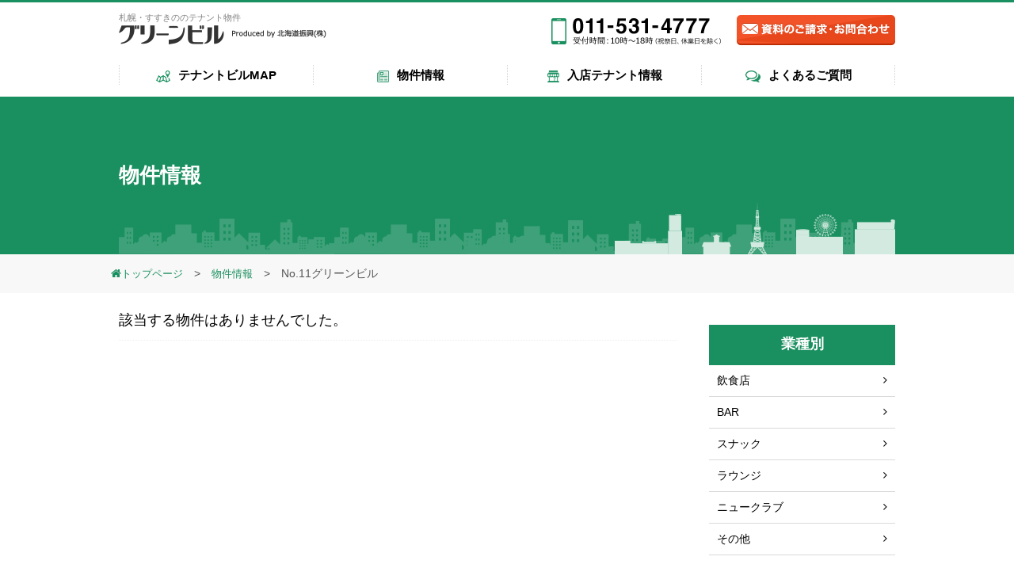

--- FILE ---
content_type: text/html; charset=UTF-8
request_url: https://www.susukino-greenbuilding.com/property_cat/no11-green-building/
body_size: 9297
content:
	<!DOCTYPE html>
<html lang="ja">
<head>
		<meta charset="UTF-8">
	<meta http-equiv="X-UA-Compatible" content="IE=edge">
	<title>No.11グリーンビル｜物件情報｜札幌・すすきののテナント物件ならグリーンビル＆サイバーシティビル</title>
	<meta name="keywords" content="グリーンビル,サイバーシティビル,北海道振興株式会社,賃貸店舗,テナント物件,No.11グリーンビル">
	<meta name="description" content="札幌・すすきのでテナント物件、駐車場をお探しならグリーンビル・サイバーシティビル・ススキノ駐車場へ。新規・格安・大型物件探しから店舗の開業支援まで北海道振興株式会社がお手伝いします。No.11グリーンビルに関する物件情報ページです。">
	<meta name="format-detection" content="telephone=no">
	<meta name="viewport" content="width=device-width, initial-scale=1.0, maximum-scale=1.0, user-scalable=no">
	<link rel="canonical" href="http://www.susukino-greenbuilding.com/" />
	<link rel="alternate" media="only screen and (max-width: 640px)" href="http://www.susukino-greenbuilding.com/">

	<link rel="shortcut icon" href="https://www.susukino-greenbuilding.com/wp/wp-content/themes/do-shinko/common/img/favicon.ico">
	<link rel="apple-touch-icon-precomposed" href="https://www.susukino-greenbuilding.com/wp/wp-content/themes/do-shinko/common/img/webicon.png">

	<!--CSS File-->
	<link rel="stylesheet" type="text/css" href="https://www.susukino-greenbuilding.com/wp/wp-content/themes/do-shinko/common/css/reset.css" media="screen,print">
	<link rel="stylesheet" type="text/css" href="https://www.susukino-greenbuilding.com/wp/wp-content/themes/do-shinko/common/css/common.css" media="screen,print">
	<link rel="stylesheet" type="text/css" href="https://www.susukino-greenbuilding.com/wp/wp-content/themes/do-shinko/common/css/others.css" media="screen,print">
	<link rel="stylesheet" type="text/css" media="screen and (min-width: 641px)" href="https://www.susukino-greenbuilding.com/wp/wp-content/themes/do-shinko/common/css/pc_style.css">
	<link rel="stylesheet" type="text/css" media="screen and (max-width: 641px)" href="https://www.susukino-greenbuilding.com/wp/wp-content/themes/do-shinko/common/css/sp_style.css">
	<link rel="stylesheet" type="text/css" href="https://www.susukino-greenbuilding.com/wp/wp-content/themes/do-shinko/common/css/slick.css">
	<link href="//maxcdn.bootstrapcdn.com/font-awesome/4.2.0/css/font-awesome.min.css" rel="stylesheet">
	<link rel="stylesheet" type="text/css" media="screen and (min-width: 641px)" href="https://www.susukino-greenbuilding.com/wp/wp-content/themes/do-shinko/common/css/flexslider_pc.css">
	<link rel="stylesheet" type="text/css" media="screen and (max-width: 641px)" href="https://www.susukino-greenbuilding.com/wp/wp-content/themes/do-shinko/common/css/flexslider_sp.css">
	<link rel="stylesheet" type="text/css" href="https://www.susukino-greenbuilding.com/wp/wp-content/themes/do-shinko/style.css">

	<!--JS File-->
	<script type="text/javascript" src="https://www.susukino-greenbuilding.com/wp/wp-content/themes/do-shinko/common/js/jquery-1.11.3.min.js"></script>
	<script type="text/javascript" src="https://www.susukino-greenbuilding.com/wp/wp-content/themes/do-shinko/common/js/custom.js"></script>
	<script type="text/javascript" src="https://www.susukino-greenbuilding.com/wp/wp-content/themes/do-shinko/common/js/slick.min.js"></script>
	<script type="text/javascript" src="https://www.susukino-greenbuilding.com/wp/wp-content/themes/do-shinko/common/js/jquery.heightLine.js"></script>
	<script type="text/javascript" src="https://www.susukino-greenbuilding.com/wp/wp-content/themes/do-shinko/common/js/jquery.flexslider.js"></script>
	<script type="text/javascript" src="https://www.susukino-greenbuilding.com/wp/wp-content/themes/do-shinko/common/js/wordcut.js"></script>
	
	
	<!-- HTML5 IEハック IE7までOK -->
	<!--[if lt IE 9]>
	<script src="http://ie7-js.googlecode.com/svn/version/2.1(beta4)/IE9.js"></script>
	<script src="http://ie7-js.googlecode.com/svn/version/2.1(beta4)/ie7-squish.js"></script>
	<script src="http://css3-mediaqueries-js.googlecode.com/svn/trunk/css3-mediaqueries.js"></script>
	<script src="http://html5shiv.googlecode.com/svn/trunk/html5.js"></script>
	<![endif]-->
	<script>
	  (function(i,s,o,g,r,a,m){i['GoogleAnalyticsObject']=r;i[r]=i[r]||function(){
	  (i[r].q=i[r].q||[]).push(arguments)},i[r].l=1*new Date();a=s.createElement(o),
	  m=s.getElementsByTagName(o)[0];a.async=1;a.src=g;m.parentNode.insertBefore(a,m)
	  })(window,document,'script','https://www.google-analytics.com/analytics.js','ga');

	  ga('create', 'UA-52894012-1', 'auto');
	  ga('require', 'displayfeatures');
	  ga('send', 'pageview');

	</script>
	<meta name='robots' content='max-image-preview:large' />
	<style>img:is([sizes="auto" i], [sizes^="auto," i]) { contain-intrinsic-size: 3000px 1500px }</style>
	<link rel='dns-prefetch' href='//secure.gravatar.com' />
<link rel='dns-prefetch' href='//stats.wp.com' />
<link rel='dns-prefetch' href='//v0.wordpress.com' />
<link rel="alternate" type="application/rss+xml" title="北海道振興株式会社 &raquo; フィード" href="https://www.susukino-greenbuilding.com/feed/" />
<link rel="alternate" type="application/rss+xml" title="北海道振興株式会社 &raquo; コメントフィード" href="https://www.susukino-greenbuilding.com/comments/feed/" />
<link rel="alternate" type="application/rss+xml" title="北海道振興株式会社 &raquo; No.11グリーンビル カテゴリ のフィード" href="https://www.susukino-greenbuilding.com/property_cat/no11-green-building/feed/" />
<script type="text/javascript">
/* <![CDATA[ */
window._wpemojiSettings = {"baseUrl":"https:\/\/s.w.org\/images\/core\/emoji\/15.0.3\/72x72\/","ext":".png","svgUrl":"https:\/\/s.w.org\/images\/core\/emoji\/15.0.3\/svg\/","svgExt":".svg","source":{"concatemoji":"https:\/\/www.susukino-greenbuilding.com\/wp\/wp-includes\/js\/wp-emoji-release.min.js?ver=6.7.4"}};
/*! This file is auto-generated */
!function(i,n){var o,s,e;function c(e){try{var t={supportTests:e,timestamp:(new Date).valueOf()};sessionStorage.setItem(o,JSON.stringify(t))}catch(e){}}function p(e,t,n){e.clearRect(0,0,e.canvas.width,e.canvas.height),e.fillText(t,0,0);var t=new Uint32Array(e.getImageData(0,0,e.canvas.width,e.canvas.height).data),r=(e.clearRect(0,0,e.canvas.width,e.canvas.height),e.fillText(n,0,0),new Uint32Array(e.getImageData(0,0,e.canvas.width,e.canvas.height).data));return t.every(function(e,t){return e===r[t]})}function u(e,t,n){switch(t){case"flag":return n(e,"\ud83c\udff3\ufe0f\u200d\u26a7\ufe0f","\ud83c\udff3\ufe0f\u200b\u26a7\ufe0f")?!1:!n(e,"\ud83c\uddfa\ud83c\uddf3","\ud83c\uddfa\u200b\ud83c\uddf3")&&!n(e,"\ud83c\udff4\udb40\udc67\udb40\udc62\udb40\udc65\udb40\udc6e\udb40\udc67\udb40\udc7f","\ud83c\udff4\u200b\udb40\udc67\u200b\udb40\udc62\u200b\udb40\udc65\u200b\udb40\udc6e\u200b\udb40\udc67\u200b\udb40\udc7f");case"emoji":return!n(e,"\ud83d\udc26\u200d\u2b1b","\ud83d\udc26\u200b\u2b1b")}return!1}function f(e,t,n){var r="undefined"!=typeof WorkerGlobalScope&&self instanceof WorkerGlobalScope?new OffscreenCanvas(300,150):i.createElement("canvas"),a=r.getContext("2d",{willReadFrequently:!0}),o=(a.textBaseline="top",a.font="600 32px Arial",{});return e.forEach(function(e){o[e]=t(a,e,n)}),o}function t(e){var t=i.createElement("script");t.src=e,t.defer=!0,i.head.appendChild(t)}"undefined"!=typeof Promise&&(o="wpEmojiSettingsSupports",s=["flag","emoji"],n.supports={everything:!0,everythingExceptFlag:!0},e=new Promise(function(e){i.addEventListener("DOMContentLoaded",e,{once:!0})}),new Promise(function(t){var n=function(){try{var e=JSON.parse(sessionStorage.getItem(o));if("object"==typeof e&&"number"==typeof e.timestamp&&(new Date).valueOf()<e.timestamp+604800&&"object"==typeof e.supportTests)return e.supportTests}catch(e){}return null}();if(!n){if("undefined"!=typeof Worker&&"undefined"!=typeof OffscreenCanvas&&"undefined"!=typeof URL&&URL.createObjectURL&&"undefined"!=typeof Blob)try{var e="postMessage("+f.toString()+"("+[JSON.stringify(s),u.toString(),p.toString()].join(",")+"));",r=new Blob([e],{type:"text/javascript"}),a=new Worker(URL.createObjectURL(r),{name:"wpTestEmojiSupports"});return void(a.onmessage=function(e){c(n=e.data),a.terminate(),t(n)})}catch(e){}c(n=f(s,u,p))}t(n)}).then(function(e){for(var t in e)n.supports[t]=e[t],n.supports.everything=n.supports.everything&&n.supports[t],"flag"!==t&&(n.supports.everythingExceptFlag=n.supports.everythingExceptFlag&&n.supports[t]);n.supports.everythingExceptFlag=n.supports.everythingExceptFlag&&!n.supports.flag,n.DOMReady=!1,n.readyCallback=function(){n.DOMReady=!0}}).then(function(){return e}).then(function(){var e;n.supports.everything||(n.readyCallback(),(e=n.source||{}).concatemoji?t(e.concatemoji):e.wpemoji&&e.twemoji&&(t(e.twemoji),t(e.wpemoji)))}))}((window,document),window._wpemojiSettings);
/* ]]> */
</script>
<style id='wp-emoji-styles-inline-css' type='text/css'>

	img.wp-smiley, img.emoji {
		display: inline !important;
		border: none !important;
		box-shadow: none !important;
		height: 1em !important;
		width: 1em !important;
		margin: 0 0.07em !important;
		vertical-align: -0.1em !important;
		background: none !important;
		padding: 0 !important;
	}
</style>
<link rel='stylesheet' id='wp-block-library-css' href='https://www.susukino-greenbuilding.com/wp/wp-includes/css/dist/block-library/style.min.css?ver=6.7.4' type='text/css' media='all' />
<link rel='stylesheet' id='mediaelement-css' href='https://www.susukino-greenbuilding.com/wp/wp-includes/js/mediaelement/mediaelementplayer-legacy.min.css?ver=4.2.17' type='text/css' media='all' />
<link rel='stylesheet' id='wp-mediaelement-css' href='https://www.susukino-greenbuilding.com/wp/wp-includes/js/mediaelement/wp-mediaelement.min.css?ver=6.7.4' type='text/css' media='all' />
<style id='jetpack-sharing-buttons-style-inline-css' type='text/css'>
.jetpack-sharing-buttons__services-list{display:flex;flex-direction:row;flex-wrap:wrap;gap:0;list-style-type:none;margin:5px;padding:0}.jetpack-sharing-buttons__services-list.has-small-icon-size{font-size:12px}.jetpack-sharing-buttons__services-list.has-normal-icon-size{font-size:16px}.jetpack-sharing-buttons__services-list.has-large-icon-size{font-size:24px}.jetpack-sharing-buttons__services-list.has-huge-icon-size{font-size:36px}@media print{.jetpack-sharing-buttons__services-list{display:none!important}}.editor-styles-wrapper .wp-block-jetpack-sharing-buttons{gap:0;padding-inline-start:0}ul.jetpack-sharing-buttons__services-list.has-background{padding:1.25em 2.375em}
</style>
<style id='classic-theme-styles-inline-css' type='text/css'>
/*! This file is auto-generated */
.wp-block-button__link{color:#fff;background-color:#32373c;border-radius:9999px;box-shadow:none;text-decoration:none;padding:calc(.667em + 2px) calc(1.333em + 2px);font-size:1.125em}.wp-block-file__button{background:#32373c;color:#fff;text-decoration:none}
</style>
<style id='global-styles-inline-css' type='text/css'>
:root{--wp--preset--aspect-ratio--square: 1;--wp--preset--aspect-ratio--4-3: 4/3;--wp--preset--aspect-ratio--3-4: 3/4;--wp--preset--aspect-ratio--3-2: 3/2;--wp--preset--aspect-ratio--2-3: 2/3;--wp--preset--aspect-ratio--16-9: 16/9;--wp--preset--aspect-ratio--9-16: 9/16;--wp--preset--color--black: #000000;--wp--preset--color--cyan-bluish-gray: #abb8c3;--wp--preset--color--white: #ffffff;--wp--preset--color--pale-pink: #f78da7;--wp--preset--color--vivid-red: #cf2e2e;--wp--preset--color--luminous-vivid-orange: #ff6900;--wp--preset--color--luminous-vivid-amber: #fcb900;--wp--preset--color--light-green-cyan: #7bdcb5;--wp--preset--color--vivid-green-cyan: #00d084;--wp--preset--color--pale-cyan-blue: #8ed1fc;--wp--preset--color--vivid-cyan-blue: #0693e3;--wp--preset--color--vivid-purple: #9b51e0;--wp--preset--gradient--vivid-cyan-blue-to-vivid-purple: linear-gradient(135deg,rgba(6,147,227,1) 0%,rgb(155,81,224) 100%);--wp--preset--gradient--light-green-cyan-to-vivid-green-cyan: linear-gradient(135deg,rgb(122,220,180) 0%,rgb(0,208,130) 100%);--wp--preset--gradient--luminous-vivid-amber-to-luminous-vivid-orange: linear-gradient(135deg,rgba(252,185,0,1) 0%,rgba(255,105,0,1) 100%);--wp--preset--gradient--luminous-vivid-orange-to-vivid-red: linear-gradient(135deg,rgba(255,105,0,1) 0%,rgb(207,46,46) 100%);--wp--preset--gradient--very-light-gray-to-cyan-bluish-gray: linear-gradient(135deg,rgb(238,238,238) 0%,rgb(169,184,195) 100%);--wp--preset--gradient--cool-to-warm-spectrum: linear-gradient(135deg,rgb(74,234,220) 0%,rgb(151,120,209) 20%,rgb(207,42,186) 40%,rgb(238,44,130) 60%,rgb(251,105,98) 80%,rgb(254,248,76) 100%);--wp--preset--gradient--blush-light-purple: linear-gradient(135deg,rgb(255,206,236) 0%,rgb(152,150,240) 100%);--wp--preset--gradient--blush-bordeaux: linear-gradient(135deg,rgb(254,205,165) 0%,rgb(254,45,45) 50%,rgb(107,0,62) 100%);--wp--preset--gradient--luminous-dusk: linear-gradient(135deg,rgb(255,203,112) 0%,rgb(199,81,192) 50%,rgb(65,88,208) 100%);--wp--preset--gradient--pale-ocean: linear-gradient(135deg,rgb(255,245,203) 0%,rgb(182,227,212) 50%,rgb(51,167,181) 100%);--wp--preset--gradient--electric-grass: linear-gradient(135deg,rgb(202,248,128) 0%,rgb(113,206,126) 100%);--wp--preset--gradient--midnight: linear-gradient(135deg,rgb(2,3,129) 0%,rgb(40,116,252) 100%);--wp--preset--font-size--small: 13px;--wp--preset--font-size--medium: 20px;--wp--preset--font-size--large: 36px;--wp--preset--font-size--x-large: 42px;--wp--preset--spacing--20: 0.44rem;--wp--preset--spacing--30: 0.67rem;--wp--preset--spacing--40: 1rem;--wp--preset--spacing--50: 1.5rem;--wp--preset--spacing--60: 2.25rem;--wp--preset--spacing--70: 3.38rem;--wp--preset--spacing--80: 5.06rem;--wp--preset--shadow--natural: 6px 6px 9px rgba(0, 0, 0, 0.2);--wp--preset--shadow--deep: 12px 12px 50px rgba(0, 0, 0, 0.4);--wp--preset--shadow--sharp: 6px 6px 0px rgba(0, 0, 0, 0.2);--wp--preset--shadow--outlined: 6px 6px 0px -3px rgba(255, 255, 255, 1), 6px 6px rgba(0, 0, 0, 1);--wp--preset--shadow--crisp: 6px 6px 0px rgba(0, 0, 0, 1);}:where(.is-layout-flex){gap: 0.5em;}:where(.is-layout-grid){gap: 0.5em;}body .is-layout-flex{display: flex;}.is-layout-flex{flex-wrap: wrap;align-items: center;}.is-layout-flex > :is(*, div){margin: 0;}body .is-layout-grid{display: grid;}.is-layout-grid > :is(*, div){margin: 0;}:where(.wp-block-columns.is-layout-flex){gap: 2em;}:where(.wp-block-columns.is-layout-grid){gap: 2em;}:where(.wp-block-post-template.is-layout-flex){gap: 1.25em;}:where(.wp-block-post-template.is-layout-grid){gap: 1.25em;}.has-black-color{color: var(--wp--preset--color--black) !important;}.has-cyan-bluish-gray-color{color: var(--wp--preset--color--cyan-bluish-gray) !important;}.has-white-color{color: var(--wp--preset--color--white) !important;}.has-pale-pink-color{color: var(--wp--preset--color--pale-pink) !important;}.has-vivid-red-color{color: var(--wp--preset--color--vivid-red) !important;}.has-luminous-vivid-orange-color{color: var(--wp--preset--color--luminous-vivid-orange) !important;}.has-luminous-vivid-amber-color{color: var(--wp--preset--color--luminous-vivid-amber) !important;}.has-light-green-cyan-color{color: var(--wp--preset--color--light-green-cyan) !important;}.has-vivid-green-cyan-color{color: var(--wp--preset--color--vivid-green-cyan) !important;}.has-pale-cyan-blue-color{color: var(--wp--preset--color--pale-cyan-blue) !important;}.has-vivid-cyan-blue-color{color: var(--wp--preset--color--vivid-cyan-blue) !important;}.has-vivid-purple-color{color: var(--wp--preset--color--vivid-purple) !important;}.has-black-background-color{background-color: var(--wp--preset--color--black) !important;}.has-cyan-bluish-gray-background-color{background-color: var(--wp--preset--color--cyan-bluish-gray) !important;}.has-white-background-color{background-color: var(--wp--preset--color--white) !important;}.has-pale-pink-background-color{background-color: var(--wp--preset--color--pale-pink) !important;}.has-vivid-red-background-color{background-color: var(--wp--preset--color--vivid-red) !important;}.has-luminous-vivid-orange-background-color{background-color: var(--wp--preset--color--luminous-vivid-orange) !important;}.has-luminous-vivid-amber-background-color{background-color: var(--wp--preset--color--luminous-vivid-amber) !important;}.has-light-green-cyan-background-color{background-color: var(--wp--preset--color--light-green-cyan) !important;}.has-vivid-green-cyan-background-color{background-color: var(--wp--preset--color--vivid-green-cyan) !important;}.has-pale-cyan-blue-background-color{background-color: var(--wp--preset--color--pale-cyan-blue) !important;}.has-vivid-cyan-blue-background-color{background-color: var(--wp--preset--color--vivid-cyan-blue) !important;}.has-vivid-purple-background-color{background-color: var(--wp--preset--color--vivid-purple) !important;}.has-black-border-color{border-color: var(--wp--preset--color--black) !important;}.has-cyan-bluish-gray-border-color{border-color: var(--wp--preset--color--cyan-bluish-gray) !important;}.has-white-border-color{border-color: var(--wp--preset--color--white) !important;}.has-pale-pink-border-color{border-color: var(--wp--preset--color--pale-pink) !important;}.has-vivid-red-border-color{border-color: var(--wp--preset--color--vivid-red) !important;}.has-luminous-vivid-orange-border-color{border-color: var(--wp--preset--color--luminous-vivid-orange) !important;}.has-luminous-vivid-amber-border-color{border-color: var(--wp--preset--color--luminous-vivid-amber) !important;}.has-light-green-cyan-border-color{border-color: var(--wp--preset--color--light-green-cyan) !important;}.has-vivid-green-cyan-border-color{border-color: var(--wp--preset--color--vivid-green-cyan) !important;}.has-pale-cyan-blue-border-color{border-color: var(--wp--preset--color--pale-cyan-blue) !important;}.has-vivid-cyan-blue-border-color{border-color: var(--wp--preset--color--vivid-cyan-blue) !important;}.has-vivid-purple-border-color{border-color: var(--wp--preset--color--vivid-purple) !important;}.has-vivid-cyan-blue-to-vivid-purple-gradient-background{background: var(--wp--preset--gradient--vivid-cyan-blue-to-vivid-purple) !important;}.has-light-green-cyan-to-vivid-green-cyan-gradient-background{background: var(--wp--preset--gradient--light-green-cyan-to-vivid-green-cyan) !important;}.has-luminous-vivid-amber-to-luminous-vivid-orange-gradient-background{background: var(--wp--preset--gradient--luminous-vivid-amber-to-luminous-vivid-orange) !important;}.has-luminous-vivid-orange-to-vivid-red-gradient-background{background: var(--wp--preset--gradient--luminous-vivid-orange-to-vivid-red) !important;}.has-very-light-gray-to-cyan-bluish-gray-gradient-background{background: var(--wp--preset--gradient--very-light-gray-to-cyan-bluish-gray) !important;}.has-cool-to-warm-spectrum-gradient-background{background: var(--wp--preset--gradient--cool-to-warm-spectrum) !important;}.has-blush-light-purple-gradient-background{background: var(--wp--preset--gradient--blush-light-purple) !important;}.has-blush-bordeaux-gradient-background{background: var(--wp--preset--gradient--blush-bordeaux) !important;}.has-luminous-dusk-gradient-background{background: var(--wp--preset--gradient--luminous-dusk) !important;}.has-pale-ocean-gradient-background{background: var(--wp--preset--gradient--pale-ocean) !important;}.has-electric-grass-gradient-background{background: var(--wp--preset--gradient--electric-grass) !important;}.has-midnight-gradient-background{background: var(--wp--preset--gradient--midnight) !important;}.has-small-font-size{font-size: var(--wp--preset--font-size--small) !important;}.has-medium-font-size{font-size: var(--wp--preset--font-size--medium) !important;}.has-large-font-size{font-size: var(--wp--preset--font-size--large) !important;}.has-x-large-font-size{font-size: var(--wp--preset--font-size--x-large) !important;}
:where(.wp-block-post-template.is-layout-flex){gap: 1.25em;}:where(.wp-block-post-template.is-layout-grid){gap: 1.25em;}
:where(.wp-block-columns.is-layout-flex){gap: 2em;}:where(.wp-block-columns.is-layout-grid){gap: 2em;}
:root :where(.wp-block-pullquote){font-size: 1.5em;line-height: 1.6;}
</style>
<link rel='stylesheet' id='wp-polls-css' href='https://www.susukino-greenbuilding.com/wp/wp-content/plugins/wp-polls/polls-css.css?ver=2.77.3' type='text/css' media='all' />
<style id='wp-polls-inline-css' type='text/css'>
.wp-polls .pollbar {
	margin: 1px;
	font-size: 6px;
	line-height: 8px;
	height: 8px;
	background-image: url('https://www.susukino-greenbuilding.com/wp/wp-content/plugins/wp-polls/images/default/pollbg.gif');
	border: 1px solid #c8c8c8;
}

</style>
<script type="text/javascript" src="https://www.susukino-greenbuilding.com/wp/wp-includes/js/jquery/jquery.min.js?ver=3.7.1" id="jquery-core-js"></script>
<script type="text/javascript" src="https://www.susukino-greenbuilding.com/wp/wp-includes/js/jquery/jquery-migrate.min.js?ver=3.4.1" id="jquery-migrate-js"></script>
<link rel="https://api.w.org/" href="https://www.susukino-greenbuilding.com/wp-json/" /><link rel="EditURI" type="application/rsd+xml" title="RSD" href="https://www.susukino-greenbuilding.com/wp/xmlrpc.php?rsd" />
<meta name="generator" content="WordPress 6.7.4" />
	<style>img#wpstats{display:none}</style>
		
<!-- Jetpack Open Graph Tags -->
<meta property="og:type" content="website" />
<meta property="og:title" content="No.11グリーンビル &#8211; 北海道振興株式会社" />
<meta property="og:url" content="https://www.susukino-greenbuilding.com/property_cat/no11-green-building/" />
<meta property="og:site_name" content="北海道振興株式会社" />
<meta property="og:image" content="https://www.susukino-greenbuilding.com/wp/wp-content/uploads/2023/04/cropped-logo_gb.png" />
<meta property="og:image:width" content="512" />
<meta property="og:image:height" content="512" />
<meta property="og:image:alt" content="" />
<meta property="og:locale" content="ja_JP" />

<!-- End Jetpack Open Graph Tags -->
<link rel="icon" href="https://www.susukino-greenbuilding.com/wp/wp-content/uploads/2023/04/cropped-logo_gb-32x32.png" sizes="32x32" />
<link rel="icon" href="https://www.susukino-greenbuilding.com/wp/wp-content/uploads/2023/04/cropped-logo_gb-192x192.png" sizes="192x192" />
<link rel="apple-touch-icon" href="https://www.susukino-greenbuilding.com/wp/wp-content/uploads/2023/04/cropped-logo_gb-180x180.png" />
<meta name="msapplication-TileImage" content="https://www.susukino-greenbuilding.com/wp/wp-content/uploads/2023/04/cropped-logo_gb-270x270.png" />
</head>
<body id="Top">
	<div id="fb-root"></div>
	<script>(function(d, s, id) {
	  var js, fjs = d.getElementsByTagName(s)[0];
	  if (d.getElementById(id)) return;
	  js = d.createElement(s); js.id = id;
	  js.src = "//connect.facebook.net/ja_JP/sdk.js#xfbml=1&version=v2.5";
	  fjs.parentNode.insertBefore(js, fjs);
	}(document, 'script', 'facebook-jssdk'));</script>

	<header>
		<div id="h_wrapper" class="cf">
			<div id="left">
				<h1 class="title">札幌・すすきののテナント物件</h1>
				<div id="logo"><a href="https://www.susukino-greenbuilding.com/"><img src="https://www.susukino-greenbuilding.com/wp/wp-content/themes/do-shinko/common/img/logo.png" alt="グリーンビル Produced by 北海道振興株式会社" srcset="https://www.susukino-greenbuilding.com/wp/wp-content/themes/do-shinko/common/img/logo@2x.png 2x"></a></div>
			</div>
			<div id="right" class="cf">
				<div id="tel"><img src="https://www.susukino-greenbuilding.com/wp/wp-content/themes/do-shinko/common/img/img_tel.png" alt="お問合せ番号：011-531-4777（受付時間：10時〜18時（祝祭日、休業日を除く））" srcset="https://www.susukino-greenbuilding.com/wp/wp-content/themes/do-shinko/common/img/img_tel@2x.png 2x"></div>
				<div id="mail"><a href="https://www.susukino-greenbuilding.com/contact/"><img src="https://www.susukino-greenbuilding.com/wp/wp-content/themes/do-shinko/common/img/btn_mail.png" alt="資料のご請求・お問合わせ" srcset="https://www.susukino-greenbuilding.com/wp/wp-content/themes/do-shinko/common/img/btn_mail@2x.png 2x"></a></div>
			</div>
		</div>
		<nav id="globalNavi" class="cf">
			<ul class="cf">
				<li><a href="https://www.susukino-greenbuilding.com/map/"><figure><img src="https://www.susukino-greenbuilding.com/wp/wp-content/themes/do-shinko/common/img/icon_menu01.png"></figure>テナントビルMAP</a></li>
				<li><a href="https://www.susukino-greenbuilding.com/tenant/"><figure><img src="https://www.susukino-greenbuilding.com/wp/wp-content/themes/do-shinko/common/img/icon_menu02.png"></figure>物件情報</a></li>
				<li><a href="https://www.susukino-greenbuilding.com/tenants_cat/no3-green-building/"><figure><img src="https://www.susukino-greenbuilding.com/wp/wp-content/themes/do-shinko/common/img/icon_menu03.png"></figure>入店テナント情報</a></li>
				<li><a href="https://www.susukino-greenbuilding.com/faq/"><figure><img src="https://www.susukino-greenbuilding.com/wp/wp-content/themes/do-shinko/common/img/icon_menu04.png"></figure>よくあるご質問</a></li>
			</ul>
		</nav>

		<ul id="sp-conv" class="cf onlySP">
			<li><a href="tel:011-531-4777"><img src="https://www.susukino-greenbuilding.com/wp/wp-content/themes/do-shinko/common/img/sp_head_tel.png" alt="お問合せ番号：011-531-4777（受付時間：10時〜18時（祝祭日、休業日を除く））"></a></li>
			<li><a href="https://www.susukino-greenbuilding.com/contact/"><img src="https://www.susukino-greenbuilding.com/wp/wp-content/themes/do-shinko/common/img/sp_head_mail.png" alt="資料のご請求・お問合わせ"></a></li>
		</ul>
	</header>		
		<div id="main-title">
			<h1>物件情報</h1>
		</div>
		
				
		<div id="topicPath" class="mb30">
			<ul class="cf">
				<li><a href="https://www.susukino-greenbuilding.com/">トップページ</a></li>
				<li><a href="https://www.susukino-greenbuilding.com/tenant/">物件情報</a></li>
				<li>No.11グリーンビル</li>
			</ul>
		</div>

		<div id="mainContents" class="cf">

			<div id="wrapper" class="cf">
				<ul id="new-tenant" class="cf">
					<div class="search_result">該当する物件はありませんでした。</div>				</ul>

				<ul class="pager-02 cf">
									</ul>
				
			</div>

						<div id="side" class="cf">
				<dl class="subNavi">
					<dt class="parent"><span class="archive">業種別</span></dt>
					<dd class="accordion_content">
						<ul>
							<li><a href="https://www.susukino-greenbuilding.com/property_cat/food-drink/">飲食店</a></li><li><a href="https://www.susukino-greenbuilding.com/property_cat/bar/">BAR</a></li><li><a href="https://www.susukino-greenbuilding.com/property_cat/snack/">スナック</a></li><li><a href="https://www.susukino-greenbuilding.com/property_cat/lounge/">ラウンジ</a></li><li><a href="https://www.susukino-greenbuilding.com/property_cat/new-club/">ニュークラブ</a></li><li><a href="https://www.susukino-greenbuilding.com/property_cat/other/">その他</a></li>						</ul>
					</dd>
				</dl>

				<dl class="subNavi">
					<dt class="parent"><span class="archive">ビル別</span></dt>
					<dd class="accordion_content">
						<ul>
							<li><a href="https://www.susukino-greenbuilding.com/property_cat/no3-green-building/">No.3グリーンビル</a></li><li><a href="https://www.susukino-greenbuilding.com/property_cat/no11-green-building/" class="current">No.11グリーンビル</a></li><li><a href="https://www.susukino-greenbuilding.com/property_cat/cyber-city-building/">サイバーシティビル</a></li>						</ul>
					</dd>
				</dl>
				
				<form method="post" action="https://www.susukino-greenbuilding.com/tenant_search/">
					<div class="tenant-search cf">
						<p class="search_title"><span><img src="https://www.susukino-greenbuilding.com/wp/wp-content/themes/do-shinko/common/img/search_ttl.png" alt="こだわり物件検索" srcset="https://www.susukino-greenbuilding.com/wp/wp-content/themes/do-shinko/common/img/search_ttl@2x.png 2x"></span></p>
						<div class="accordion_content">
							<h3>ビル名</h3>
							<ul>
								<li>
									<input type="checkbox" id="checkbox_build_01" name="build[]" value="12" /><label class="chk_box" for="checkbox_build_01">No.3グリーンビル</label>
								</li>
								<!--<li>
									<input type="checkbox" id="checkbox_build_02" name="build[]" value="13" /><label class="chk_box" for="checkbox_build_02">No.5グリーンビル</label>
								</li>-->
								<li>
									<input type="checkbox" id="checkbox_build_03" name="build[]" value="14" /><label class="chk_box" for="checkbox_build_03">No11.グリーンビル</label>
								</li>
								<li>
									<input type="checkbox" id="checkbox_build_04" name="build[]" value="15" /><label class="chk_box" for="checkbox_build_04">サイバーシティビル</label>
								</li>
							</ul>
							<h3>業種</h3>
							<ul>
								<li>
									<input type="checkbox" id="checkbox_genre_01" name="genre[]" value="3" /><label class="chk_box" for="checkbox_genre_01">飲食店</label>
								</li>
								<li>
									<input type="checkbox" id="checkbox_genre_02" name="genre[]" value="4" /><label class="chk_box" for="checkbox_genre_02">BAR</label>
								</li>
								<li>
									<input type="checkbox" id="checkbox_genre_03" name="genre[]" value="5" /><label class="chk_box" for="checkbox_genre_03">スナック</label>
								</li>
								<li>
									<input type="checkbox" id="checkbox_genre_04" name="genre[]" value="6" /><label class="chk_box" for="checkbox_genre_04">ラウンジ</label>
								</li>
								<li>
									<input type="checkbox" id="checkbox_genre_05" name="genre[]" value="7" /><label class="chk_box" for="checkbox_genre_05">ニュークラブ</label>
								</li>
								<li>
									<input type="checkbox" id="checkbox_genre_06" name="genre[]" value="23" /><label class="chk_box" for="checkbox_genre_06">その他</label>
								</li>
							</ul>
							<h3>家賃</h3>
							<select id="rent_low" name="rent_low" class="selectitem-select">
								<option value="0" selected="selected">下限なし</option>
								<option value="10">10万円</option>
								<option value="15">15万円</option>
								<option value="20">20万円</option>
								<option value="25">25万円</option>
								<option value="30">30万円</option>
								<option value="35">35万円</option>
								<option value="40">40万円</option>
								<option value="45">45万円</option>
								<option value="50">50万円</option>
								<option value="55">55万円</option>
								<option value="60">60万円</option>
								<option value="65">65万円</option>
								<option value="70">70万円</option>
								<option value="75">75万円</option>
								<option value="80">80万円</option>
								<option value="85">85万円</option>
								<option value="90">90万円</option>
								<option value="95">95万円</option>
								<option value="100">100万円</option>
							</select>〜
							<select id="rent_up" name="rent_up" class="selectitem-select">
								<option value="0" selected="selected">上限なし</option>
								<option value="10">10万円</option>
								<option value="15">15万円</option>
								<option value="20">20万円</option>
								<option value="25">25万円</option>
								<option value="30">30万円</option>
								<option value="35">35万円</option>
								<option value="40">40万円</option>
								<option value="45">45万円</option>
								<option value="50">50万円</option>
								<option value="55">55万円</option>
								<option value="60">60万円</option>
								<option value="65">65万円</option>
								<option value="70">70万円</option>
								<option value="75">75万円</option>
								<option value="80">80万円</option>
								<option value="85">85万円</option>
								<option value="90">90万円</option>
								<option value="95">95万円</option>
								<option value="100">100万円</option>
							</select>

							<h3>面積</h3>
							<select id="floor_space_low" name="floor_space_low" class="selectitem-select">
								<option value="0" selected="selected">下限なし</option>
								<option value="10">10坪</option>
								<option value="15">15坪</option>
								<option value="20">20坪</option>
								<option value="25">25坪</option>
								<option value="30">30坪</option>
								<option value="35">35坪</option>
								<option value="40">40坪</option>
								<option value="45">45坪</option>
								<option value="50">50坪</option>
							</select>〜
							<select id="floor_space_up" name="floor_space_up" class="selectitem-select">
								<option value="0" selected="selected">上限なし</option>
								<option value="10">10坪</option>
								<option value="15">15坪</option>
								<option value="20">20坪</option>
								<option value="25">25坪</option>
								<option value="30">30坪</option>
								<option value="35">35坪</option>
								<option value="40">40坪</option>
								<option value="45">45坪</option>
								<option value="50">50坪</option>
							</select>
							<h3>こだわり条件</h3>
							<ul>
								<li>
									<input type="checkbox" id="checkbox_core_01" name="core[]" value="内装セミオーダー" /><label class="chk_box" for="checkbox_core_01">内装セミオーダー</label>
								</li>
								<li>
									<input type="checkbox" id="checkbox_core_02" name="core[]" value="厨房備品付き" /><label class="chk_box" for="checkbox_core_02">厨房備品付き</label>
								</li>
								<li>
									<input type="checkbox" id="checkbox_core_03" name="core[]" value="1階物件" /><label class="chk_box" for="checkbox_core_03">1階物件</label>
								</li>
								<li>
									<input type="checkbox" id="checkbox_core_04" name="core[]" value="美装物件" /><label class="chk_box" for="checkbox_core_04">美装物件</label>
								</li>
								<li>
									<input type="checkbox" id="checkbox_core_05" name="core[]" value="スケルトン物件" /><label class="chk_box" for="checkbox_core_05">スケルトン物件</label>
								</li>
								<li>
									<input type="checkbox" id="checkbox_core_06" name="core[]" value="わけあり物件" /><label class="chk_box" for="checkbox_core_06">わけあり物件</label>
								</li>
								<li>
									<input type="checkbox" id="checkbox_core_07" name="core[]" value="店内トイレ付き" /><label class="chk_box" for="checkbox_core_07">店内トイレ付き</label>
								</li>
								<li>
									<input type="checkbox" id="checkbox_core_08" name="core[]" value="24時間出入り可" /><label class="chk_box" for="checkbox_core_08">24時間出入り可</label>
								</li>
								<li>
									<input type="checkbox" id="checkbox_core_09" name="core[]" value="条件相談可" /><label class="chk_box" for="checkbox_core_09">条件相談可</label>
								</li>
								<li>
									<input type="checkbox" id="checkbox_core_10" name="core[]" value="バンド演奏可" /><label class="chk_box" for="checkbox_core_10">バンド演奏可</label>
								</li>
							</ul>
							
							<div class="tenant_search_div"><input id="submit" type="submit" class="tenant_search_btn" value="検索する" /></div>
							
						</div>
					</div>
					
					<input type="hidden" name="search_kind" value="search">
					
				</form>
				
				<ul id="nav_sml">
					<li class="menu01"><a href="https://www.susukino-greenbuilding.com/faq/" data-text="FAQ">よくあるご質問</a></li>
					<li class="menu02"><a href="https://www.susukino-greenbuilding.com/flow/" data-text="FLOW">開店までの流れ</a></li>
					<li class="menu03"><a href="https://www.susukino-greenbuilding.com/map/" data-text="MAP">テナントビルMAP</a></li>
					<li class="menu04"><a href="https://www.susukino-greenbuilding.com/contact/" data-text="CONTACT">資料のご請求・お問合わせ</a></li>
				</ul>

				<p id="parking"><a href="https://www.susukino-greenbuilding.com/parking/"><img src="https://www.susukino-greenbuilding.com/wp/wp-content/themes/do-shinko/common/img/side_parking.png" alt="ススキノ駐車場：月極募集中"></a></p>

				<div class="onlyPC"><a href="https://www.facebook.com/susukinogreenbuilding/" target="_blank"><img src="https://www.susukino-greenbuilding.com/wp/wp-content/themes/do-shinko/common/img/side_banner_fb.png" alt="すすきのグリーンビル：Facebookページ" srcset="https://www.susukino-greenbuilding.com/wp/wp-content/themes/do-shinko/common/img/side_banner_fb@2x.png 2x"></a></div>
			</div>

			<div class="onlySP">
				<ul id="bottom-nav" class="cf">
					<li><a href="https://www.susukino-greenbuilding.com/parking/"><img src="https://www.susukino-greenbuilding.com/wp/wp-content/themes/do-shinko/common/img/sp_side_parking.png" alt="ススキノ月極駐車場"></a></li>
					<li><a href="https://www.facebook.com/susukinogreenbuilding/"><img src="https://www.susukino-greenbuilding.com/wp/wp-content/themes/do-shinko/common/img/sp_side_fb.png" alt="すすきのグリーンビル：Facebookページ"></a></li>
				</ul>
				<ul id="footer-conv">
					<li><a href="tel:011-531-4777"><img src="https://www.susukino-greenbuilding.com/wp/wp-content/themes/do-shinko/common/img/sp_conv01.png" alt="お問合せ番号：011-531-4777（受付時間：10時?18時（祝祭日、休業日を除く））"></a></li>
					<li><a href="https://www.susukino-greenbuilding.com/contact/"><img src="https://www.susukino-greenbuilding.com/wp/wp-content/themes/do-shinko/common/img/sp_conv02.png" alt="資料のご請求・お問合わせ"></a></li>
				</ul>
			</div>			
		</div>
	
		<div id="pagetop" class="onlyPC"><a href="#Top"><img src="https://www.susukino-greenbuilding.com/wp/wp-content/themes/do-shinko/common/img/icon_pagetop.png" alt="ページ先頭へ"></a></div>
	<div id="footer-img"><img src="https://www.susukino-greenbuilding.com/wp/wp-content/themes/do-shinko/common/img/footer_illust_pc.png" class="switch"></div>
	<footer>
		<div id="f_wrapper" class="cf">
			<ul id="f_menu" class="onlySP">
				<li class="pagetop"><a href="#Top">ページトップへ戻る</a></li>
				<li><a href="https://www.susukino-greenbuilding.com/">トップページ</a></li>
				<li><a href="https://www.susukino-greenbuilding.com/map/">テナントビルMAP</a></li>
				<li><a href="https://www.susukino-greenbuilding.com/tenant/">物件情報</a></li>
				<li><a href="https://www.susukino-greenbuilding.com/flow/">開店までの流れ</a></li>
				<li><a href="https://www.susukino-greenbuilding.com/faq/">よくあるご質問</a></li>
			</ul>
			<ul id="f_menu_sml" class="onlySP cf">
				<li><a href="https://www.susukino-greenbuilding.com/company/">会社案内</a></li>
				<li><a href="https://www.susukino-greenbuilding.com/privacy/">プライバシーポリシー</a></li>
				<li><a href="https://www.susukino-greenbuilding.com/sitemap/">サイトマップ</a></li>
			</ul>
			<div id="left">
				<h2>北海道振興株式会社</h2>
				<p class="adress">札幌市中央区南4条西7丁目 No.9グリーンビル<br>TEL：011-562-9111</p>
				<p class="copyright onlySP">&copy; HOKKAIDO SHINKO All Rights Reserved.</p>
			</div>
			<div id="right" class="onlyPC">
				<div id="tel"><img src="https://www.susukino-greenbuilding.com/wp/wp-content/themes/do-shinko/common/img/img_tel.png" alt="お問合せ番号：011-531-4777（受付時間：10時〜18時（祝祭日、休業日を除く））" srcset="https://www.susukino-greenbuilding.com/wp/wp-content/themes/do-shinko/common/img/img_tel@2x.png 2x"></div>
				<div id="mail"><a href="https://www.susukino-greenbuilding.com/contact/"><img src="https://www.susukino-greenbuilding.com/wp/wp-content/themes/do-shinko/common/img/btn_mail.png" alt="資料のご請求・お問合わせ" srcset="https://www.susukino-greenbuilding.com/wp/wp-content/themes/do-shinko/common/img/btn_mail@2x.png 2x"></a></div>
			</div>
		</div>
		<div id="f_sml_nav" class="onlyPC">
			<div class="container cf">
				<ul id="sml_nav" class="cf">
					<li><a href="https://www.susukino-greenbuilding.com/company/">会社案内</a></li>
					<li class="center"><a href="https://www.susukino-greenbuilding.com/privacy/">プライバシーポリシー</a></li>
					<li><a href="https://www.susukino-greenbuilding.com/sitemap/">サイトマップ</a></li>
				</ul>
				<p class="copyright">&copy; HOKKAIDO SHINKO All Rights Reserved.</p>
			</div>
		</div>
	</footer>
	<script type="text/javascript" id="wp-polls-js-extra">
/* <![CDATA[ */
var pollsL10n = {"ajax_url":"https:\/\/www.susukino-greenbuilding.com\/wp\/wp-admin\/admin-ajax.php","text_wait":"Your last request is still being processed. Please wait a while ...","text_valid":"Please choose a valid poll answer.","text_multiple":"Maximum number of choices allowed: ","show_loading":"1","show_fading":"1"};
/* ]]> */
</script>
<script type="text/javascript" src="https://www.susukino-greenbuilding.com/wp/wp-content/plugins/wp-polls/polls-js.js?ver=2.77.3" id="wp-polls-js"></script>
<script type="text/javascript" id="jetpack-stats-js-before">
/* <![CDATA[ */
_stq = window._stq || [];
_stq.push([ "view", {"v":"ext","blog":"188858057","post":"0","tz":"9","srv":"www.susukino-greenbuilding.com","arch_tax_property_cat":"no11-green-building","arch_results":"0","j":"1:15.4"} ]);
_stq.push([ "clickTrackerInit", "188858057", "0" ]);
/* ]]> */
</script>
<script type="text/javascript" src="https://stats.wp.com/e-202604.js" id="jetpack-stats-js" defer="defer" data-wp-strategy="defer"></script>
</body>
</html>


--- FILE ---
content_type: text/css
request_url: https://www.susukino-greenbuilding.com/wp/wp-content/themes/do-shinko/common/css/reset.css
body_size: 827
content:
@charset "UTF-8";


/*各要素全体のリセット - YUI Reset CSS 参照*/

body,div,dl,dt,dd,h1,h2,h3,h4,h5,h6,pre,form,fieldset,input,textarea,p,blockquote,th,td { 
	margin: 0;
	padding: 0;
}
li,ul,ol { 
	margin: 0;
	padding: 0;
}
table {
	border-collapse: collapse ;
	border-spacing: 0 ;
}
fieldset,img { 
	border: 0 ;
}
address,caption,cite,code,dfn,em,strong,th,var {
	font-style: normal ;
	font-weight: normal ;
}
ol,ul,li {
	list-style: none ;
}
caption,th {
	text-align: left ;
}
h1,h2,h3,h4,h5,h6 {
	font-size: 100% ;
	font-weight: normal ;
}
q:before,q:after {
	content:'';
}
abbr,acronym {
	border: 0 ;
}

a:link {
	color:#000;
	text-decoration: none;
}

a:hover {
	text-decoration: underline;
}

a:visited {
	color:#000;
}
a:focus{ outline: none ; }



/*表示フォントの調整*/

body {
	font-family : "メイリオ", arial, helvetica, clean, sans-serif;
	font-size:14px;
	line-height:22px;
}
select, input, button, textarea, button {
	font-family : "メイリオ", arial, helvetica, clean, sans-serif;
}
table {
	font-size: inherit ;
	font: 100% ;
}

p,li,dd,td {
	text-align: justify ;
	text-justify: inter-ideograph ;
}

img {
	border : none ;
	vertical-align: bottom !important ;
}

form {
}
select,input,textarea,option {
	vertical-align: middle ;
}

/* \*/
* html .fcb {
    height: 1% ;
}
.fcb {
    display: block ;
}
/* */

.clear {clear:both;}

/*for clearFix*/
.cf:after { 
   display: block ;
   height: 0 ;
   visibility: hidden ;
   clear: both ;
   content:".";
}
/* 追加 MacIE 5 と WinIE 7 向け */
.cf {
   display: inline-block ;
}
/*MacIE \*/
* html .cf {
	height: 1em ;
}
.cf {
	display: block ;
}

.fl{
	float:left;
}

.fr{
	float:right;
}

.tc{
	text-align:center;
}



--- FILE ---
content_type: text/css
request_url: https://www.susukino-greenbuilding.com/wp/wp-content/themes/do-shinko/common/css/others.css
body_size: 742
content:
@charset "UTF-8";

/*Others CSS

CSSは原則弄らない。どうしてもいじる必要のある箇所が出てきた場合は、このファイルで行う。
*/

#new-tenant {
	border-bottom: 1px dotted #eee;
    margin: 0 0 20px 0;
}

#pickup-list li .txt .top_pick_property_title {
	text-align: left !important;
}
#mainContents .txt-box ol{
  
}
#mainContents .txt-box ol li{
  margin: 20px 20px;
  list-style: decimal;
  padding: 0 0 0 15px;
  font-size:15px;
}
#mainContents .txt-box ol li ol.alpha{

}
#mainContents .txt-box ol li ol.alpha li{
  margin: 20px 0;
  list-style: lower-alpha;
  padding-left: 15px;
}
#mainContents .txt-box ol li ol.alpha ol.roma{

}
#mainContents .txt-box ol li ol.alpha ol.roma li{
  margin: 20px 0;
  list-style: lower-roman;
  padding-left: 15px;
}
#mainContents .txt-box p{
  font-size: 15px;
  line-height: 180%;
  margin: 0 0 20px 0;
  text-indent: 0;
}
#mainContents .txt-box a{
  color: #1a8f5f;
}
#mainContents .msg_box{
  max-width: 650px;
  width: 100%;
  margin-top: 40px;
}
#mainContents .msg_box h3{
  font-weight: bold;
  font-size: 20px;
  margin-bottom: 24px;
}
#mainContents .msg_box p{
  font-size: 16px;
  line-height: 2;
  margin-bottom: 20px;
}
#mainContents .msg_box .msg_name{
  text-align: right;
  font-size: 16px;
}
#mainContents .msg_box .msg_name span{
  font-size: 20px;
  font-weight: bold;
}
#mainContents a.map{
  color: #1a8f5f;
  text-decoration: underline;
}
#mainContents a.map:hover{
  text-decoration: none;
}
@media screen and (min-width: 641px) {
footer #f_wrapper #left .adress {
  font-size: 12px !important;
  color: #000;
  line-height: 1.5;
  margin-top: 5px;
}
}
/*スマホ時のスタイル*/
@media screen and (max-width: 640px) {

#new-tenant li a .cf {
	margin:0px !important;
}

#new-tenant li a .txt {
	padding-top:0px !important;
}
}

--- FILE ---
content_type: text/css
request_url: https://www.susukino-greenbuilding.com/wp/wp-content/themes/do-shinko/common/css/pc_style.css
body_size: 9390
content:
@charset "UTF-8";

/* Scss Document */
/*------------------------------------------------------------------------
Basic Style
------------------------------------------------------------------------*/
* {
  -webkit-box-sizing: border-box;
  -moz-box-sizing: border-box;
  -o-box-sizing: border-box;
  -ms-box-sizing: border-box;
  box-sizing: border-box;
}

body {
  font-family: Avenir, "Open Sans", "Helvetica Neue", Helvetica, Arial, Verdana, Roboto, "游ゴシック", "Yu Gothic", "游ゴシック体", "YuGothic", "ヒラギノ角ゴ Pro W3", "Hiragino Kaku Gothic Pro", "Meiryo UI", "メイリオ", Meiryo, "MS Pゴシック", "MS PGothic", sans-serif;
  -webkit-font-smoothing: antialiased;
  -moz-osx-font-smoothing: grayscale;
  font-size: 12px;
  color: #000;
  line-height: 160%;
  min-width: 1000px;
}

.container {
  width: 980px;
  height: auto;
  margin: 0 auto;
}

/*------------------------------------------------------------------------
Basic Contents
------------------------------------------------------------------------*/
#mainContents {
  width: 980px;
  height: auto;
  margin: 0 auto;
  margin: 40px auto 0 auto;
}

#mainContents #wrapper {
  width: 705px;
  float: left;
}

#mainContents #side {
  width: 235px;
  float: right;
}

#mainContents #side form {
  margin: 0 0 20px;
}

#mainContents #side .subNavi {
  margin: 0 0 20px 0;
}

#mainContents #side .subNavi dt.parent {
  background: #1a8f5f;
  text-align: center;
  color: #fff;
  padding: 15px 0;
  font-weight: bold;
}

#mainContents #side .subNavi dt.parent a {
  color: #fff;
  padding: 15px 0;
  font-size: 150%;
}

#mainContents #side .subNavi dt.parent .archive {
  color: #fff;
  padding: 15px 0;
  font-size: 150%;
}

#mainContents #side .subNavi dd {
  background: #fff;
}

#mainContents #side .subNavi dd li a {
  font-size: 116%;
  color: #010101;
  display: block;
  padding: 10px 10px;
  border-bottom: 1px solid #dadada;
  position: relative;
}

#mainContents #side .subNavi dd li a:hover {
  background: #f3f3f3;
  text-decoration: none;
}

#mainContents #side .subNavi dd li a:after {
  font-family: 'FontAwesome';
  content: "\f105";
  position: absolute;
  color: #000;
  top: 55%;
  right: 10px;
  margin-top: -12px;
}

#mainContents #side .subNavi dd li a.current {
  background: #f1f1f1;
}

#mainContents #side #nav_sml {
  margin: 20px 0px;
}

#mainContents #side #nav_sml li a {
  color: #333;
  font-weight: bold;
  font-size: 116%;
  width: 235px;
  height: 60px;
  display: block;
  margin: 0 0 5px 0;
  padding: 15px;
}

#mainContents #side #nav_sml li a::after {
  content: attr(data-text);
  display: block;
  color: #989898;
  font-size: 10px;
  margin: -4px 0 0 0;
  font-weight: normal;
}

#mainContents #side #nav_sml .menu01 {
  background: url("../img/side_nav01.png") no-repeat;
}

#mainContents #side #nav_sml .menu01:hover {
  filter: alpha(opacity=80);
  opacity: 0.8;
}

#mainContents #side #nav_sml .menu02 {
  background: url("../img/side_nav02.png") no-repeat;
}

#mainContents #side #nav_sml .menu02:hover {
  filter: alpha(opacity=80);
  opacity: 0.8;
}

#mainContents #side #nav_sml .menu03 {
  background: url("../img/side_nav03.png") no-repeat;
}

#mainContents #side #nav_sml .menu03:hover {
  filter: alpha(opacity=80);
  opacity: 0.8;
}

#mainContents #side #nav_sml .menu04 {
  background: url("../img/side_nav04.png") no-repeat;
}

#mainContents #side #nav_sml .menu04:hover {
  filter: alpha(opacity=80);
  opacity: 0.8;
}

#mainContents #parking {
  margin: 0 0 20px 0;
}

#topicPath {
  padding: 15px 20px;
  background: #f8f8f8;
}

#topicPath ul {
  max-width: 1000px;
  margin: 0 auto;
}

#topicPath ul li {
  float: left;
  color: #555;
  font-size: 14px;
}

#topicPath ul li:first-child:before {
  content: '\f015';
  font-family: FontAwesome;
  color: #1a8f5f;
}

#topicPath ul li:last-child:after {
  content: none;
}

#topicPath ul li:after {
  margin: 0 1em;
  content: ">";
}

#topicPath ul li a {
  color: #1a8f5f;
  text-decoration: none;
  font-size: 13px;
}

#topicPath ul li a:hover {
  text-decoration: underline;
}

#topicPath ul li:last-child {
  margin-right: 0;
  padding-right: 0;
  background: none;
}

/*------------------------------------------------------------------------
Module parts - headline
------------------------------------------------------------------------*/
#main-title {
  background: #1a8f5f url("../img/bg_main-ttl.png") no-repeat center bottom;
}

#main-title h1,
#main-title .titleText {
  width: 980px;
  height: auto;
  margin: 0 auto;
  padding: 90px 0;
  font-size: 216%;
  font-weight: bold;
  color: #fff;
}

.headline-01 {
  position: relative;
  margin: 0 0 20px 0;
  font-size: 183%;
  font-weight: bold;
  color: #000;
  line-height: 140%;
  padding: 15px 15px 10px 15px;
  border-bottom: 3px solid #ededed;
}

.headline-01 span {
  font-size: 11px;
  vertical-align: 5px;
  margin: 0 0 0 15px;
  color: #b9b9b9;
}

.headline-01 img {
  height: 30px;
  margin: 0 10px 0 0;
  vertical-align: -8px !important;
}

.headline-01::after {
  position: absolute;
  bottom: -4px;
  left: 0;
  z-index: 2;
  content: '';
  width: 30%;
  height: 3px;
  background-color: #1a8f5f;
}

.headline-02 {
  position: relative;
  background: #fafafa;
  padding: 15px;
  font-size: 150%;
  font-weight: bold;
  color: #000;
  margin: 0 0 20px 0;
  padding-bottom: -0.5em;
  border-bottom: 3px solid #ededed;
}

.headline-02::after {
  position: absolute;
  bottom: -4px;
  left: 0;
  z-index: 2;
  content: '';
  width: 30%;
  height: 3px;
  background-color: #1a8f5f;
}

.headline-03 {
  font-size: 133%;
  font-weight: bold;
  color: #1a8f5f;
  padding: 10px;
  margin: 0 0 20px 0;
  border-bottom: 1px solid #1a8f5f;
}

/*------------------------------------------------------------------------
Module parts - list
------------------------------------------------------------------------*/
.list-01 {
  padding: 0 0 0 20px;
  margin: 0 0 20px 0;
}

.list-01 li {
  position: relative;
  font-size: 108%;
  margin: 0 0 5px 0;
}

.list-01 li::after {
  display: block;
  content: '';
  position: absolute;
  top: .5em;
  left: -1em;
  width: 6px;
  height: 6px;
  background-color: #1a8f5f;
  border-radius: 100%;
}

.list-02 {
  padding: 0 0 0 30px;
  margin: 0 0 20px 0;
}

.list-02 li {
  position: relative;
  margin: 0 0 5px 0;
  counter-increment: numb;
  font-size: 108%;
}

.list-02 li::before {
  content: counter(numb) ".";
  display: block;
  position: absolute;
  top: 3px;
  left: -2em;
  color: #1a8f5f;
  font-size: 108%;
  line-height: 1;
  font-weight: bold;
}

/*------------------------------------------------------------------------
Module parts - txt
------------------------------------------------------------------------*/
.module_ttl {
  background: #333;
  font-weight: bold;
  color: #fff;
  padding: 10px;
  font-size: 108%;
  margin: 0 0 20px 0;
}

.txt-box {
  margin: 0 0 20px 0;
}

.txt-box p {
  font-size: 108%;
  line-height: 180%;
  margin: 0 0 20px 0;
  text-indent: 1em;
}

.txt-box .image_l {
  float: left;
  margin: 20px;
}

.txt-box .image_r {
  float: right;
  margin: 20px;
}

/*------------------------------------------------------------------------
Module parts - table
------------------------------------------------------------------------*/
.table-block01 {
  font-size: 108%;
  margin: 20px 0px;
  border: 1px solid #1a8f5f;
}

.table-block01 th {
  background: #e8f4ef;
  font-weight: bold;
  padding: 10px;
  width: 20%;
  color: #1a8f5f;
  border-bottom: 1px solid #1a8f5f;
  border-right: 1px solid #1a8f5f;
}

.table-block01 td {
  border-bottom: 1px solid #1a8f5f;
  padding: 10px;
  background: #fff;
}

/*------------------------------------------------------------------------
Module parts - Link btn
------------------------------------------------------------------------*/
.link-txt a {
  position: relative;
  font-size: 108%;
  color: #818181;
}

.link-txt a:before {
  display: block;
  content: "";
  position: absolute;
  top: 50%;
  right: -15px;
  width: 13px;
  height: 13px;
  margin-top: -8px;
  border-radius: 50%;
  -webkit-border-radius: 50%;
  -moz-border-radius: 50%;
  background: #f25328;
}

.link-txt a:after {
  display: block;
  content: "";
  position: absolute;
  top: 53%;
  right: -15px;
  width: 0;
  height: 0;
  margin-top: -5px;
  border: 3px solid transparent;
  border-left: 5px solid #fff;
}

.btn01 {
  position: relative;
  margin: 0 auto 20px auto;
}

.btn01 a {
  display: block;
  padding: 10px 0px;
  background: #f8f8f8;
  font-size: 108%;
  font-weight: bold;
  text-align: center;
  color: #000;
  border: 1px solid #d6d6d6;
  border-radius: 5px;
  -o-border-radius: 5px;
  -moz-border-radius: 5px;
  -webkit-border-radius: 5px;
  box-shadow: 0 3px 0 #e8e8e8;
  -moz-box-shadow: 0 3px 0 #e8e8e8;
  -webkit-box-shadow: 0 3px 0 #e8e8e8;
  -ms-box-shadow: 0 3px 0 #e8e8e8;
}

.btn01 a:hover {
  box-shadow: none;
  -moz-box-shadow: none;
  -webkit-box-shadow: none;
  -ms-box-shadow: none;
  transform: translate3d(0, 3px, 0);
  -moz-transform: translate3d(0, 3px, 0);
  -webkit-transform: translate3d(0, 3px, 0);
  -ms-transform: translate3d(0, 3px, 0);
  text-decoration: none;
}

.btn01 a:before {
  display: block;
  content: "";
  position: absolute;
  top: 50%;
  right: 19px;
  width: 16px;
  height: 16px;
  margin-top: -8px;
  border-radius: 50%;
  -webkit-border-radius: 50%;
  -moz-border-radius: 50%;
  background: #f25328;
}

.btn01.green a:before {
  display: block;
  content: "";
  position: absolute;
  top: 50%;
  right: 19px;
  width: 16px;
  height: 16px;
  margin-top: -8px;
  border-radius: 50%;
  -webkit-border-radius: 50%;
  -moz-border-radius: 50%;
  background: #1A8F5F;
}

.btn01 a:after {
  display: block;
  content: "";
  position: absolute;
  top: 55%;
  right: 21px;
  width: 0;
  height: 0;
  margin-top: -5px;
  border: 3px solid transparent;
  border-left: 5px solid #fff;
}

.btn01 .conf_span {
  display: block;
  border: 1px solid #d6d6d6;
  border-radius: 5px;
  -o-border-radius: 5px;
  -moz-border-radius: 5px;
  -webkit-border-radius: 5px;
  box-shadow: 0 3px 0 #e8e8e8;
  -moz-box-shadow: 0 3px 0 #e8e8e8;
  -webkit-box-shadow: 0 3px 0 #e8e8e8;
  -ms-box-shadow: 0 3px 0 #e8e8e8;
}

.btn01 .conf_span:hover {
  box-shadow: none;
  -moz-box-shadow: none;
  -webkit-box-shadow: none;
  -ms-box-shadow: none;
  transform: translate3d(0, 3px, 0);
  -moz-transform: translate3d(0, 3px, 0);
  -webkit-transform: translate3d(0, 3px, 0);
  -ms-transform: translate3d(0, 3px, 0);
  text-decoration: none;
}

.btn01 .conf_span:before {
  display: block;
  content: "";
  position: absolute;
  top: 50%;
  right: 19px;
  width: 16px;
  height: 16px;
  margin-top: -8px;
  border-radius: 50%;
  -webkit-border-radius: 50%;
  -moz-border-radius: 50%;
  background: #f25328;
  cursor: pointer;
}

.btn01 .conf_span:after {
  display: block;
  content: "";
  position: absolute;
  top: 55%;
  right: 21px;
  width: 0;
  height: 0;
  margin-top: -5px;
  border: 3px solid transparent;
  border-left: 5px solid #fff;
  cursor: pointer;
}

.btn01 .next_span {
  display: block;
  border: 1px solid #d6d6d6;
  border-radius: 5px;
  -o-border-radius: 5px;
  -moz-border-radius: 5px;
  -webkit-border-radius: 5px;
  box-shadow: 0 3px 0 #e8e8e8;
  -moz-box-shadow: 0 3px 0 #e8e8e8;
  -webkit-box-shadow: 0 3px 0 #e8e8e8;
  -ms-box-shadow: 0 3px 0 #e8e8e8;
}

.btn01 .next_span:hover {
  box-shadow: none;
  -moz-box-shadow: none;
  -webkit-box-shadow: none;
  -ms-box-shadow: none;
  transform: translate3d(0, 3px, 0);
  -moz-transform: translate3d(0, 3px, 0);
  -webkit-transform: translate3d(0, 3px, 0);
  -ms-transform: translate3d(0, 3px, 0);
  text-decoration: none;
}

.btn01 .next_span:before {
  display: block;
  content: "";
  position: absolute;
  top: 50%;
  right: 19px;
  width: 16px;
  height: 16px;
  margin-top: -8px;
  border-radius: 50%;
  -webkit-border-radius: 50%;
  -moz-border-radius: 50%;
  background: #f25328;
  cursor: pointer;
}

.btn01 .next_span:after {
  display: block;
  content: "";
  position: absolute;
  top: 55%;
  right: 21px;
  width: 0;
  height: 0;
  margin-top: -5px;
  border: 3px solid transparent;
  border-left: 5px solid #fff;
  cursor: pointer;
}

.btn01 .btn_01_contact {
  width: 100%;
  display: block;
  padding: 10px 0px;
  background: #f8f8f8;
  font-size: 108%;
  font-weight: bold;
  text-align: center;
  color: #000;
  cursor: pointer;
  border: none;
  border-radius: 5px;
}

.btn01 .btn_02_contact {
  width: 100%;
  display: block;
  padding: 10px 0px;
  background: #f8f8f8;
  font-size: 108%;
  font-weight: bold;
  text-align: center;
  color: #000;
  cursor: pointer;
  border: none;
  cursor: pointer;
}

.tc.link-txt {
  position: relative;
}

.tc.link-txt .btn_03_contact {
  background-color: white;
  border-style: none;
  position: relative;
  font-size: 107%;
  color: #818181;
  cursor: pointer;
}

.tc.link-txt .btn_03_contact:hover {
  text-decoration: underline;
}

.tc.link-txt .back_span {
  display: block;
}

.tc.link-txt .back_span:before {
  display: block;
  content: "";
  position: absolute;
  top: 50%;
  right: 308px;
  width: 16px;
  height: 16px;
  margin-top: -8px;
  border-radius: 50%;
  -webkit-border-radius: 50%;
  -moz-border-radius: 50%;
  background: #f25328;
  cursor: pointer;
}

.tc.link-txt .back_span:after {
  display: block;
  content: "";
  position: absolute;
  top: 55%;
  right: 310px;
  width: 0;
  height: 0;
  margin-top: -5px;
  border: 3px solid transparent;
  border-left: 5px solid #fff;
  cursor: pointer;
}

.btn02 {
  position: relative;
  width: 125px;
  margin: 0 0 20px 0;
}

.btn02 a {
  display: block;
  padding: 5px 5px 5px 15px;
  background: #f8f8f8;
  font-size: 108%;
  font-weight: bold;
  text-align: left;
  color: #000;
  border: 1px solid #d6d6d6;
  border-radius: 5px;
  -o-border-radius: 5px;
  -moz-border-radius: 5px;
  -webkit-border-radius: 5px;
  box-shadow: 0 3px 0 #e8e8e8;
  -moz-box-shadow: 0 3px 0 #e8e8e8;
  -webkit-box-shadow: 0 3px 0 #e8e8e8;
  -ms-box-shadow: 0 3px 0 #e8e8e8;
}

.btn02 a:hover {
  box-shadow: none;
  -moz-box-shadow: none;
  -webkit-box-shadow: none;
  -ms-box-shadow: none;
  transform: translate3d(0, 3px, 0);
  -moz-transform: translate3d(0, 3px, 0);
  -webkit-transform: translate3d(0, 3px, 0);
  -ms-transform: translate3d(0, 3px, 0);
  text-decoration: none;
}

.btn02 a:before {
  display: block;
  content: "";
  position: absolute;
  top: 50%;
  right: 5px;
  width: 13px;
  height: 13px;
  margin-top: -8px;
  border-radius: 50%;
  -webkit-border-radius: 50%;
  -moz-border-radius: 50%;
  background: #f25328;
}

.btn02 a:after {
  display: block;
  content: "";
  position: absolute;
  top: 53%;
  right: 5px;
  width: 0;
  height: 0;
  margin-top: -5px;
  border: 3px solid transparent;
  border-left: 5px solid #fff;
}

.mw_wp_form_input .conf_only {
  display: none !important;
}

.mw_wp_form_input .error_msg2 {
  text-align: center;
}

.mw_wp_form_confirm .input_only {
  display: none !important;
}

.mw_wp_form_confirm .select_method {
  border: none;
  padding: 0;
}

/*------------------------------------------------------------------------
Module parts - pager
------------------------------------------------------------------------*/
.pager-01 {
  margin: 20px 0px 0;
  padding: 10px 0;
  text-align: center;
}

.pager-01 li {
  display: inline;
}

.pager-01 li a {
  padding: 10px 50px !important;
  font-size: 14px;
  font-weight: bold;
  display: inline-block;
  color: #333;
  background: #f8f8f8;
  line-height: 160%;
  border-radius: 3px;
  -o-border-radius: 3px;
  -moz-border-radius: 3px;
  -webkit-border-radius: 3px;
  cursor: pointer;
  border: 1px solid #d6d6d6;
  box-shadow: 0 3px 0 #e8e8e8;
  -moz-box-shadow: 0 3px 0 #e8e8e8;
  -webkit-box-shadow: 0 3px 0 #e8e8e8;
  -ms-box-shadow: 0 3px 0 #e8e8e8;
}

.pager-01 li a:hover {
  box-shadow: none;
  -moz-box-shadow: none;
  -webkit-box-shadow: none;
  -ms-box-shadow: none;
  transform: translate3d(0, 3px, 0);
  -moz-transform: translate3d(0, 3px, 0);
  -webkit-transform: translate3d(0, 3px, 0);
  -ms-transform: translate3d(0, 3px, 0);
  text-decoration: none;
}

.pager-01 #pagenation_home a {
  font-size: 14px;
  font-weight: bold;
  color: #fff;
  display: inline-block;
  background: #1a8f5f;
  line-height: 160%;
  border-radius: 3px;
  -o-border-radius: 3px;
  -moz-border-radius: 3px;
  -webkit-border-radius: 3px;
  cursor: pointer;
  border: 1px solid #036c41;
  box-shadow: 0 3px 0 #036c41;
  -moz-box-shadow: 0 3px 0 #036c41;
  -webkit-box-shadow: 0 3px 0 #036c41;
  -ms-box-shadow: 0 3px 0 #036c41;
}

.pager-01 #pagenation_home a:hover {
  box-shadow: none;
  -moz-box-shadow: none;
  -webkit-box-shadow: none;
  -ms-box-shadow: none;
  transform: translate3d(0, 3px, 0);
  -moz-transform: translate3d(0, 3px, 0);
  -webkit-transform: translate3d(0, 3px, 0);
  -ms-transform: translate3d(0, 3px, 0);
  text-decoration: none;
}

.pager-02 {
  margin: 20px 0px;
  padding: 10px 0;
  text-align: center;
}

.pager-02 li {
  display: inline;
}

.pager-02 li a {
  padding: 5px 10px !important;
  font-size: 14px;
  font-weight: bold;
  display: inline-block;
  color: #333;
  background: #f8f8f8;
  line-height: 160%;
  border-radius: 3px;
  -o-border-radius: 3px;
  -moz-border-radius: 3px;
  -webkit-border-radius: 3px;
  cursor: pointer;
  border: 1px solid #d6d6d6;
  box-shadow: 0 3px 0 #e8e8e8;
  -moz-box-shadow: 0 3px 0 #e8e8e8;
  -webkit-box-shadow: 0 3px 0 #e8e8e8;
  -ms-box-shadow: 0 3px 0 #e8e8e8;
}

.pager-02 li a:hover {
  box-shadow: none;
  -moz-box-shadow: none;
  -webkit-box-shadow: none;
  -ms-box-shadow: none;
  transform: translate3d(0, 3px, 0);
  -moz-transform: translate3d(0, 3px, 0);
  -webkit-transform: translate3d(0, 3px, 0);
  -ms-transform: translate3d(0, 3px, 0);
  text-decoration: none;
}

.pager-02 li span.current {
  padding: 5px 10px !important;
  font-size: 14px;
  font-weight: bold;
  display: inline-block;
  color: #fff;
  background: #1a8f5f;
  line-height: 160%;
  border-radius: 3px;
  -o-border-radius: 3px;
  -moz-border-radius: 3px;
  -webkit-border-radius: 3px;
  cursor: pointer;
  border: 1px solid #036c41;
  box-shadow: 0 3px 0 #036c41;
  -moz-box-shadow: 0 3px 0 #036c41;
  -webkit-box-shadow: 0 3px 0 #036c41;
  -ms-box-shadow: 0 3px 0 #036c41;
}

.pager-02 li span.current:hover {
  box-shadow: none;
  -moz-box-shadow: none;
  -webkit-box-shadow: none;
  -ms-box-shadow: none;
  transform: translate3d(0, 3px, 0);
  -moz-transform: translate3d(0, 3px, 0);
  -webkit-transform: translate3d(0, 3px, 0);
  -ms-transform: translate3d(0, 3px, 0);
  text-decoration: none;
}

.pager-02 li.current a {
  font-size: 14px;
  font-weight: bold;
  color: #fff;
  display: inline-block;
  background: #1a8f5f;
  line-height: 160%;
  border-radius: 3px;
  -o-border-radius: 3px;
  -moz-border-radius: 3px;
  -webkit-border-radius: 3px;
  cursor: pointer;
  border: 1px solid #036c41;
  box-shadow: 0 3px 0 #036c41;
  -moz-box-shadow: 0 3px 0 #036c41;
  -webkit-box-shadow: 0 3px 0 #036c41;
  -ms-box-shadow: 0 3px 0 #036c41;
}

.pager-02 li.current a:hover {
  box-shadow: none;
  -moz-box-shadow: none;
  -webkit-box-shadow: none;
  -ms-box-shadow: none;
  transform: translate3d(0, 3px, 0);
  -moz-transform: translate3d(0, 3px, 0);
  -webkit-transform: translate3d(0, 3px, 0);
  -ms-transform: translate3d(0, 3px, 0);
  text-decoration: none;
}

/*------------------------------------------------------------------------
Module parts - Share Tag
------------------------------------------------------------------------*/
#share_tag {
  text-align: center;
}

#share_tag ul {
  text-align: center;
  margin: 0 auto;
}

#share_tag ul li {
  text-align: center;
  display: inline;
}

#share_tag ul li a {
  border-radius: 3px;
  color: #ffffff;
  display: inline-block;
  width: 200px;
  font-size: 150%;
  font-weight: bold;
  text-align: center;
  margin: 10px auto;
  padding: 1% 5%;
}

#share_tag ul li a:hover {
  box-shadow: none;
  transform: translate3d(0, 3px, 0);
  margin: 12px auto 8px;
  text-decoration: none;
}

#share_tag ul li a .fa {
  display: block;
}

#share_tag ul .icn_fb a {
  background-color: #305097;
  box-shadow: 0 3px 0 #2a406d;
}

#share_tag ul .icn_tw a {
  background-color: #00aced;
  box-shadow: 0 3px 0 #007eaa;
}

#share_tag ul .icn_ggp a {
  background-color: #db4a39;
  box-shadow: 0 3px 0 #a03524;
}

/* Scss Document */
header {
  border-top: 3px solid #1a8f5f;
}

header #h_wrapper {
  width: 980px;
  margin: 0 auto;
  padding: 10px 0px;
}

header #h_wrapper #left {
  float: left;
}

header #h_wrapper #left .title {
  font-size: 91%;
  color: #838383;
}

header #h_wrapper #right {
  float: right;
  padding: 6px 0 0 0;
}

header #h_wrapper #right #tel {
  float: left;
  padding: 4px 0 0 0;
  margin: 0 20px 0 0;
}

header #h_wrapper #right #mail {
  float: left;
}

header #globalNavi {
  width: 980px;
  height: auto;
  margin: 0 auto;
  padding: 15px 0px;
}

header #globalNavi ul li {
  float: left;
}

header #globalNavi ul li a {
  width: 245px;
  padding: 3px 0px;
  display: block;
  border-left: 1px dotted #d2d2d2;
  color: #000;
  font-weight: bold;
  font-size: 125%;
  text-align: center;
}

header #globalNavi ul li a figure {
  margin: 0px;
  display: inline-block;
}

header #globalNavi ul li a figure img {
  height: 15px;
  margin: 0 10px 0 0;
  vertical-align: middle !important;
}

header #globalNavi ul li:last-child a {
  border-right: 1px dotted #d2d2d2;
}

/* Scss Document */
#mainvisual {
  width: 100%;
}

#mainvisual h2 img {
  width: 100%;
}

#reccomend-tenant {
  background: #f3f3f3;
  padding: 30px 0px;
}

#reccomend-tenant h2 {
  width: 980px;
  height: auto;
  margin: 0 auto;
  margin: 0 auto 23px auto;
  text-align: center;
  background: url("../img/bg_recommend.jpg") repeat-x center;
}

#reccomend-tenant h2 img {
  padding: 0px 10px;
  background: #f3f3f3;
}

#reccomend-tenant ul {
  width: 980px;
  height: auto;
  margin: 0 auto;
}

#reccomend-tenant ul li {
  float: left;
  text-align: center;
}

#reccomend-tenant ul li a {
  display: block;
  float: left;
  text-align: center;
  width: 153px;
  background: #fff;
  margin: 0 12px 0 0;
  padding: 10px 0px;
  border-radius: 5px;
  -webkit-border-radius: 5px;
  -moz-border-radius: 5px;
  -ms-border-radius: 5px;
  border: 1px solid #ececec;
  box-shadow: 0 3px 0 gainsboro;
  -moz-box-shadow: 0 3px 0 gainsboro;
  -webkit-box-shadow: 0 3px 0 gainsboro;
  -ms-box-shadow: 0 3px 0 gainsboro;
  font-size: 125%;
  font-weight: bold;
  color: #333;
}

#reccomend-tenant ul li a figure {
  margin: 0px 0 5px 0;
  padding: 0px;
}

#reccomend-tenant ul li a figure img {
  width: 35px;
}

#reccomend-tenant ul li a:hover {
  box-shadow: none;
  -moz-box-shadow: none;
  -webkit-box-shadow: none;
  -ms-box-shadow: none;
  transform: translate3d(0, 3px, 0);
  -moz-transform: translate3d(0, 3px, 0);
  -webkit-transform: translate3d(0, 3px, 0);
  -ms-transform: translate3d(0, 3px, 0);
  text-decoration: none;
}

#reccomend-tenant ul li:last-child a {
  margin: 0px;
}

.headline-pickup {
  position: relative;
  margin: 0 0 10px 0;
  font-size: 183%;
  font-weight: bold;
  color: #000;
  padding: 0px 0px 0px 15px;
}

.headline-pickup span {
  font-size: 11px;
  vertical-align: 5px;
  margin: 0 0 0 15px;
  color: #b9b9b9;
}

.headline-pickup img {
  height: 30px;
  margin: 0 10px 0 0;
  vertical-align: -8px !important;
}

#pickup-list {
  border: 3px solid #1a8f5f;
  background: url("../img/bg_note.png");
  margin: 0 0 20px 0;
  padding: 20px;
}

#pickup-list li {
  position: relative;
}

#pickup-list li figure {
  float: left;
  margin: 0 auto;
}

#pickup-list li .txt {
  float: right;
  width: 370px;
  font-size: 108%;
  padding: 15px 0px;
}

#pickup-list li .txt .name {
  font-size: 133%;
  font-weight: bold;
  color: #0075ab;
  margin: 0 0 20px 0;
}

#pickup-list li .txt .btn02 {
  margin: 15px 0 0 0;
}

#pickup-list li .txt .top_pick_property_title {
  overflow: hidden;
  width: 100%;
  height: 25px;
  word-break: break-all;
}

#pickup-list li .top_pick_property_content {
  overflow: hidden;
  width: 100%;
  height: 88px;
  word-break: break-all;
}

#new-tenant li a {
  position: relative;
  width: 220px;
  float: left;
  margin: 0 22px 22px 0;
}

#new-tenant li a .icn-new {
  position: absolute;
  top: 10px;
  left: -3px;
  z-index: 9999;
}

#new-tenant li a .tagParent {
  padding: 2px 5px;
  font-weight: bold;
  color: #fff;
  display: inline-block;
  margin: 4px 3px 0 0;
  text-align: center;
  border-radius: 5px;
  -ms-border-radius: 5px;
  -moz-border-radius: 5px;
  -webkit-border-radius: 5px;
}

#new-tenant li a .tag-01 {
  background: #f9a400;
  width: 50px;
}

#new-tenant li a .tag-02 {
  background: #9b84b1;
  width: 60px;
}

#new-tenant li a .tag-03 {
  background: #ac7e4e;
  width: 40px;
}

#new-tenant li a .tag-04 {
  background: #f47790;
  width: 90px;
}

#new-tenant li a .tag-05 {
  background: #f36661;
  width: 60px;
}

#new-tenant li a .tag-06 {
  background: #a9a9a9;
  width: 60px;
}

#new-tenant li a figure {
  position: relative;
  overflow: hidden;
  margin: 0px;
  text-align: center;
}

#new-tenant li a figure figcaption {
  position: absolute;
  top: 0;
  left: 0;
  width: 100%;
  height: 100%;
  z-index: 2;
  background: rgba(0, 0, 0, 0.6);
  -webkit-transition: .3s;
  transition: .3s;
  opacity: 0;
}

#new-tenant li a figure figcaption:hover {
  opacity: 1;
  text-decoration: none;
}

#new-tenant li a figure figcaption p {
  position: absolute;
  top: 30%;
  left: 20%;
  z-index: 3;
  display: inline-block;
  margin-top: 5%;
  padding: 5% 15%;
  border: 1px solid #fff;
  box-shadow: 4px 4px 0 0 rgba(255, 255, 255, 0.5);
  color: #fff;
  font-family: 'Open Sans', sans-serif;
  font-weight: 300;
  line-height: 1;
  white-space: nowrap;
}

#new-tenant li a .txt .bld-name {
  margin: 5px 0 0 0;
  display: block;
  font-size: 91%;
  color: #aaaaaa;
}

#new-tenant li a .txt .tenant-name {
  color: #0075ab;
  font-weight: bold;
  font-size: 133%;
  #margin: 0 0 10px 0;
}

#new-tenant li a .txt .top_property_title {
  overflow: hidden;
  width: 100%;
  height: 40px;
  word-break: break-all;
}

#new-tenant li a .money {
  font-size: 116%;
  padding: 10px 0px;
}

#new-tenant li a .money dt {
  display: inline-block;
  background: #f1f1f1;
  width: 50%;
  text-align: center;
  font-weight: bold;
}

#new-tenant li a .money dd {
  display: inline-block;
  width: 47%;
  text-align: center;
}

#new-tenant li a .floor_space {
  font-size: 116%;
  margin-top: -5px;
}

#new-tenant li a .floor_space dt {
  display: inline-block;
  background: #f1f1f1;
  width: 50%;
  text-align: center;
  font-weight: bold;
}

#new-tenant li a .floor_space dd {
  display: inline-block;
  width: 47%;
  text-align: center;
}

#new-tenant li a:hover {
  text-decoration: none;
}

#new-tenant li:nth-child(3n) a {
  margin: 0 0 22px 0;
}

#news-list {
  margin: 0 0 40px 0;
}

#news-list dl {
  border-bottom: 1px dotted #e5e5e5;
  padding: 15px;
}

#news-list dl dt {
  float: left;
  margin: 0 20px 0 0;
  width: 80px;
  font-weight: bold;
  font-size: 11px;
  border-radius: 3px;
  -ms-border-radius: 3px;
  -moz-border-radius: 3px;
  -webkit-border-radius: 3px;
  text-align: center;
}

#news-list dl .tag-shop {
  border: 1px solid #9B84B1;
  color: #9B84B1;
}

#news-list dl .tag-tenant {
  border: 1px solid #f36661;
  color: #f36661;
}

#news-list dl .tag-info {
  border: 1px solid #1a8f5f;
  color: #1a8f5f;
}

#news-list dl .tag-infomartion {
  border: 1px solid #d6af41;
  color: #d6af41;
  width: 120px;
}

#news-list dl dd {
  width: 570px;
  float: left;
  float: left;
  font-size: 116%;
}

#news-list dl dd a {
  color: #0075ab;
}

#news-list dl dd a span {
  color: #333;
  font-weight: normal;
  margin: 0 15px 0 0;
}

#news-list dl dd span span {
  color: #333;
  font-weight: normal;
  margin: 0 15px 0 0;
}

#news-list dl:first-child {
  padding: 0px 15px 15px 15px;
}

.headline-blog {
  position: relative;
  margin: 0 0 20px 0;
  font-size: 183%;
  font-weight: bold;
  color: #000;
  padding: 15px 15px 0px 0px;
  border-bottom: 3px solid #333;
}

.headline-blog span {
  font-size: 11px;
  vertical-align: 5px;
  margin: 0 0 0 15px;
  color: #b9b9b9;
}

.headline-blog img {
  height: 30px;
  margin: 0 10px 0 0;
  vertical-align: -8px !important;
}
#blog-list ul{
  display: flex;
  flex-wrap: wrap;
}
#blog-list ul li{
  margin: 0 20px 20px 0;
  overflow: hidden;
}
#blog-list ul li:nth-child(3n){
  margin-right: 0;
}
#blog-list ul li a {
  padding: 10px;
  border: 1px solid #f0f0f0;
  width: 220px;
  display: block;
  position: relative;
  box-sizing: border-box;
}

#blog-list ul li a:hover {
  text-decoration: none;
  filter: alpha(opacity=70);
  opacity: 0.7;
}

#blog-list ul li a figure {
  margin: 0px;
  position: relative;
  min-height: 140px;
}

#blog-list ul li a figure img {
  position: relative;
}

#blog-list ul li a figure figcaption {
  position: absolute;
  bottom: 0;
  background: #000;
  width: 200px;
  filter: alpha(opacity=80);
  opacity: 0.8;
}

#blog-list ul li a figure figcaption h3 {
  color: #fff;
  font-weight: bold;
  font-size: 108%;
  padding: 10px;
}

#blog-list ul li a figure figcaption .top_blog_title {
  overflow: hidden;
  width: 100%;
  height: 58px;
  word-break: break-all;
}

#blog-list ul li a .txt .day {
  font-size: 10px;
  color: #999999;
}

#blog-list ul li a .txt .caption {
  display: none;
}

#blog-list ul li a .txt .read {
  font-size: 108%;
  color: #333;
}

#blog-list ul li a .txt .top_blog_content {
  overflow: hidden;
  width: 100%;
  height: 60px;
  word-break: break-all;
}

#blog-list ul li:nth-child(3n) a {
  margin: 0px 0px 22px 0px;
}

.detail-box {
  border-bottom: 1px solid #e5e5e5;
  padding: 0 0 30px 0;
}

.detail-box a:link {
  color: #0075ab;
  font-weight: bold;
}

.detail-box .headline-ttl {
  position: relative;
  margin: 0 0 20px 0;
  font-size: 183%;
  font-weight: bold;
  color: #000;
  line-height: 140%;
  padding: 10px 10px 10px 0px;
  border-bottom: 3px solid #ededed;
}

.detail-box .headline-ttl::after {
  position: absolute;
  bottom: -4px;
  left: 0;
  z-index: 2;
  content: '';
  width: 30%;
  height: 3px;
  background-color: #1a8f5f;
}

.detail-box #detail_tag dt {
  float: left;
  margin: 0 20px 0 0;
  width: 80px;
  font-weight: bold;
  font-size: 11px;
  border-radius: 3px;
  -ms-border-radius: 3px;
  -moz-border-radius: 3px;
  -webkit-border-radius: 3px;
  text-align: center;
}

.detail-box #detail_tag .tag-shop {
  border: 1px solid #9B84B1;
  color: #9B84B1;
}

.detail-box #detail_tag .tag-tenant {
  border: 1px solid #f36661;
  color: #f36661;
}

.detail-box #detail_tag .tag-info {
  border: 1px solid #1a8f5f;
  color: #1a8f5f;
}

.detail-box #detail_tag .tag-infomartion {
  border: 1px solid #d6af41;
  color: #d6af41;
  width: 120px;
}

.detail-box #detail_tag dd {
  width: 570px;
  float: left;
  font-size: 116%;
}

.detail-box #detail_tag dd span {
  color: #333;
  font-weight: normal;
  margin: 0 15px 0 0;
}

.detail-box blockquote {
  background-color: #d1ebe0;
  padding: 30px 30px;
  position: relative;
  margin: 15px 0px;
  line-height: 200%;
}

.detail-box blockquote:before {
  content: "“";
  font-size: 600%;
  line-height: 100%;
  color: #1a8f5f;
  position: absolute;
  font-family: serif;
  left: 0;
  top: 0;
}

.detail-box blockquote:after {
  content: "”";
  font-size: 600%;
  line-height: 0em;
  color: #1a8f5f;
  position: absolute;
  font-family: serif;
  right: 0;
  bottom: 0;
}

#author_ttl {
  font-size: 133%;
  font-weight: bold;
  color: #1a8f5f;
  text-align: left;
  border-bottom: 2px solid #1a8f5f;
  margin: 40px 0 20px 0;
  padding: 0 0 5px 0;
}

#author_block #img {
  width: 100px;
  height: 100px;
  overflow: hidden;
  -webkit-border-radius: 100px;
  -moz-border-radius: 100px;
  border-radius: 100px;
  box-shadow: 0px 0px 0px 3px #fff;
  -moz-box-shadow: 0px 0px 0px 3px #fff;
  -webkit-box-shadow: 0px 0px 0px 3px #fff;
  background: #fff;
  text-align: center;
  float: left;
}

#author_block #img img {
  width: 100%;
}

#author_block #txt {
  width: 82%;
  float: left;
  margin: 0 0 0 15px;
}

#author_block #txt p {
  line-height: 160%;
}

.build-box {
  display: flex;
}

.build-box .left {
  width: 180px;
  float: none;
  margin: 0 25px 0 0;
}

.build-box .right {
  width: 500px;
  float: none;
}

.build-box .right .table-block01 {
  width: 100%;
  margin: 0px 0 30px;
}

.build-box .right .build-boxTitle {
  font-size: 19px;
  font-weight: bold;
  letter-spacing: 1px;
  color: #1A8F5F;
  margin: 0 0 15px;
}

.build-box .right .build-boxText {
  font-size: 14px;
  margin: 0 0 18px;
}

.mapFlexArea {
  display: flex;
  width: 96.5%;
  margin: 0 0 20px;
  justify-content: center;
}

.mapFlexArea .w50 {
  width: 36.8%;
}

.mapFlexArea .btn01 {
  margin: 0 0 0;
}

.mapFlexArea .btn01:first-of-type {
  margin: 0 20px 0 0;
}

#slider {
  width: 640px;
  margin: 0 auto 30px;
}

#slider video {
  width: 100%;
  height: auto
}

#tenant-type dl {
  float: right;
  margin: 0 0 20px 0;
}

#tenant-type dl dt {
  font-size: 116%;
  font-weight: bold;
  color: #333;
  float: left;
  padding: 3px 5px;
  margin: 0 5px;
}

#tenant-type dl dd {
  color: #fff;
  padding: 2px 5px;
  float: left;
  font-weight: bold;
  margin-left: 3px;
}

#tenant-type dl .tag-01 {
  background: #f9a400;
}

#tenant-type dl .tag-02 {
  background: #9b84b1;
}

#tenant-type dl .tag-03 {
  background: #ac7e4e;
}

#tenant-type dl .tag-04 {
  background: #f47790;
}

#tenant-type dl .tag-05 {
  background: #f36661;
}

#tenant-type dl .tag-06 {
  background: #a9a9a9;
}

.google-maps {
  position: relative;
  height: 200px;
  margin: 0 0 10px 0;
  overflow: hidden;
}

.google-maps iframe {
  position: absolute;
  top: 0;
  left: 0;
  width: 100% !important;
  height: 200px;
}

.tenant-conv {
  background: #e8f4ef;
  padding: 10px;
  margin: 20px 0px;
}

.tenant-conv .tel {
  width: 287px;
  float: left;
  margin: 0 20px 0 60px;
}

.tenant-conv .mail {
  width: 270px;
  float: left;
}

#tenant-comment .img {
  float: left;
  width: 20%;
}

#tenant-comment .img img {
  width: 100%;
}

#tenant-comment .comment {
  position: relative;
  float: right;
  padding: 15px;
  border-radius: 10px;
  width: 75%;
  color: #fff;
  background: #1a8f5f;
  z-index: 0;
}

#tenant-comment .comment:after {
  content: "";
  position: absolute;
  top: 30%;
  left: -10px;
  margin-top: -10px;
  display: block;
  width: 0px;
  height: 0px;
  border-style: solid;
  border-width: 10px 10px 10px 0;
  border-color: transparent #1a8f5f transparent transparent;
}

#faq-link {
  background: #f6f6f6;
  padding: 20px;
  margin: 0 0 40px 0;
}

#faq-link ul {
  text-align: center;
}

#faq-link ul li {
  display: inline-block;
  width: 30%;
  text-align: center;
}

#faq-link ul li a {
  font-weight: bold;
  color: #333;
}

.accordion-01 li {
  margin: 0 0 20px 0;
}

.accordion-01 span {
  display: block;
  padding: 15px 15px 15px 50px;
  background-position: right center;
  background-repeat: no-repeat;
  font-weight: bold;
  font-size: 150%;
  cursor: pointer;
  background: url("../img/icon_plus.png") no-repeat 98%;
}

.accordion-01 span:hover {
  filter: alpha(opacity=60);
  opacity: 0.6;
}

.accordion-01 .open {
  background: url("../img/icon_minus.png") no-repeat 98%;
}

.accordion-01 .faq_title {
  background: #ededed url("../img/icon_faq01.png") no-repeat 15px;
  background-size: 4%;
}

.accordion-01 .accordion_content {
  background: url("../img/icon_faq02.png") no-repeat 15px 18px;
  background-size: 4%;
  padding: 15px 15px 15px 55px;
  display: none;
  border: 1px solid #ededed;
  font-size: 116%;
  line-height: 160%;
}

.tenant-search span {
  background: url("../img/side_search01.png") no-repeat;
  display: block;
  text-align: center;
  height: 63px;
  padding: 20px 0 0 0;
  cursor: pointer;
}

.tenant-search span:hover {
  filter: alpha(opacity=90);
  opacity: 0.9;
}

.tenant-search .open {
  background: url("../img/side_search02.png") no-repeat;
}

.tenant-search .accordion_content {
  display: none;
  background: #fff;
  padding: 4%;
  border-left: 2px solid #1a8f5f;
  border-right: 2px solid #1a8f5f;
  border-bottom: 2px solid #1a8f5f;
  border-radius: 0px 0px 5px 5px;
  -ms-border-radius: 0px 0px 5px 5px;
  -moz-border-radius: 0px 0px 5px 5px;
  -webkit-border-radius: 0px 0px 5px 5px;
}

.tenant-search .accordion_content h3 {
  color: #333;
  font-size: 116%;
  font-weight: bold;
  margin: 10px 0;
}

.tenant-search .accordion_content .tenant_search_div {
  display: block;
  border: 1px solid #d6d6d6;
  border-radius: 5px;
  -o-border-radius: 5px;
  -moz-border-radius: 5px;
  -webkit-border-radius: 5px;
  box-shadow: 0 3px 0 #e8e8e8;
  -moz-box-shadow: 0 3px 0 #e8e8e8;
  -webkit-box-shadow: 0 3px 0 #e8e8e8;
  -ms-box-shadow: 0 3px 0 #e8e8e8;
  height: 41px;
  margin: 15px 0px 20px;
}

.tenant-search .accordion_content .tenant_search_div:hover {
  box-shadow: none;
  -moz-box-shadow: none;
  -webkit-box-shadow: none;
  -ms-box-shadow: none;
  transform: translate3d(0, 3px, 0);
  -moz-transform: translate3d(0, 3px, 0);
  -webkit-transform: translate3d(0, 3px, 0);
  -ms-transform: translate3d(0, 3px, 0);
  text-decoration: none;
}

.tenant-search .accordion_content .tenant_search_div:before {
  display: block;
  content: "";
  position: absolute;
  width: 16px;
  height: 16px;
  margin-top: 13px;
  border-radius: 50%;
  background: #f25328;
  cursor: pointer;
  margin-left: 180px;
}

.tenant-search .accordion_content .tenant_search_div:after {
  display: block;
  content: "";
  position: absolute;
  width: 0;
  height: 0;
  margin-top: -20px;
  border: 3px solid transparent;
  border-left: 5px solid #fff;
  cursor: pointer;
  margin-left: 186px;
}

.tenant-search .accordion_content .tenant_search_btn {
  width: 100%;
  display: block;
  padding: 10px 0px;
  background: #f8f8f8;
  font-size: 108%;
  font-weight: bold;
  text-align: center;
  color: #000;
  border: none;
  border-radius: 5px;
  cursor: pointer;
  height: 38px;
}

.blueBlock {
  background: url(../img/icon.png) no-repeat left 7px top 10px #0C8AC5;
  background-size: 66px auto;
  border-radius: 4px;
  padding: 20px 20px 20px;
}

.blueBlock .blueBlock__list li {
  margin: 0 0 11px;
}

.blueBlock .blueBlock__list li:last-child {
  margin: 0 0 0;
}

.blueBlock .blueBlock__list li a {
  display: block;
  background: #fff;
  font-size: 14px;
  font-weight: bold;
  color: #0C8AC5;
  text-align: center;
  border: solid 1px #0C8AC5;
  padding: 15px 0;
  border-radius: 4px;
  box-shadow: 0px 4px 0px 0px #0175AB;
  transition: 0.3s;
}

.blueBlock .blueBlock__list li a:hover {
  text-decoration: none;
  box-shadow: none;
  transform: translateY(4px);
  transition: 0.3s;
}

.blueBlock figure {
  margin: 0 0 7px;
}

.blueBlock figure img {
  width: 100%;
}

#tenantMap {
  margin: 0 0 40px 0;
}

#tenantMap img {
  width: 100%;
}

#step01 {
  border-top: 2px solid #1a8f5f;
  border-left: 1px solid #ededed;
  border-right: 1px solid #ededed;
  border-bottom: 1px solid #ededed;
  padding: 20px 40px 40px;
  margin: 0 0 20px 0;
}

#step01 .ttl {
  font-size: 150%;
  font-weight: bold;
  color: #333;
  text-align: center;
  margin: 0 0 20px 0;
}

#step01 .ttl span {
  font-size: 91%;
  color: #fff;
  border-radius: 5px;
  -ms-border-radius: 5px;
  -moz-border-radius: 5px;
  -webkit-border-radius: 5px;
  background: #1a8f5f;
  padding: 2px 5px;
  margin: 0 5px 0 0;
}

#step01 p {
  text-align: center;
}

#step01 .tel {
  float: left;
  margin: 0 0 0 20px;
}

#step01 .mail {
  float: right;
  margin: 0 20px 0 0;
}

#stepbox .stepInr {
  width: 340px;
  float: left;
  padding: 20px;
  margin: 0 0 20px 0;
  text-align: center;
  border-top: 2px solid #1a8f5f;
  border-left: 1px solid #ededed;
  border-right: 1px solid #ededed;
  border-bottom: 1px solid #ededed;
}

#stepbox .stepInr .ttl {
  font-size: 150%;
  font-weight: bold;
  color: #333;
  text-align: center;
  margin: 0 0 20px 0;
}

#stepbox .stepInr .ttl span {
  font-size: 91%;
  color: #fff;
  border-radius: 5px;
  -ms-border-radius: 5px;
  -moz-border-radius: 5px;
  -webkit-border-radius: 5px;
  background: #1a8f5f;
  padding: 2px 5px;
  margin: 0 5px 0 0;
}

#stepbox .stepInr p {
  margin: 0 0 30px 0;
}

#stepbox .stepInr:nth-child(2n) {
  margin: 0 0px 20px 20px !important;
}

#carousel {
  width: 640px;
  margin: 0 auto 30px;
}

#carousel ul li {
  width: 91px;
  margin: 0 2px 0 2px;
  cursor: pointer;
}

#carousel ul li img {
  width: 91px;
  height: 60px;
}

#contact-form {
  background: #e8f4ef;
  padding: 5px 30px 30px 30px;
}

#contact-form h3 {
  margin: 30px 0px 15px;
}

input[type^="text"],
input[type^="password"],
input[type^="email"],
input[type^="tel"],
input[type^="url"],
input[type^="number"],
textarea {
  border-radius: 5px;
  -webkit-border-radius: 5px;
  -moz-border-radius: 5px;
  border: 1px solid #ebebeb;
  box-shadow: 0px 0px 0px rgba(0, 0, 0, 0.2) inset;
  padding: 8px 5px;
  font-size: 116%;
}

select {
  border-radius: 5px;
  -webkit-border-radius: 5px;
  -moz-border-radius: 5px;
  border: 1px solid #ebebeb;
  box-shadow: 0px 0px 0px rgba(0, 0, 0, 0.2) inset;
  padding: 8px 5px;
  font-size: 116%;
}

input[type^="image"]:hover {
  filter: alpha(opacity=80);
  opacity: 0.8;
}

.box_big {
  width: 98%;
}

.box_big select {
  width: 98%;
}

.box_big textarea {
  width: 98%;
}

.box_big input {
  width: 98%;
}

#form_attention {
  background: #f7dbde;
  padding: 20px 30px;
  line-height: 140%;
  margin: 25px 0px;
}

#form_attention a {
  color: #158ac8 !important;
  text-decoration: none;
}

#form_attention a:hover {
  text-decoration: underline;
}

#form_btn {
  text-align: center;
  margin: 15px 0px;
}

.important02 {
  vertical-align: middle;
  margin: 3px 5px;
  width: 6%;
}

.important {
  vertical-align: middle;
  margin: 3px 5px;
  width: 20%;
  float: right;
}

#check_form {
  text-align: center;
}

.error_msg {
  color: #fe3d3d !important;
  font-size: 108% !important;
  margin: 10px 0 0 0 !important;
}

.error_msg .error {
  color: #FE3D3D !important;
  font-size: 100% !important;
}

.error_msg2 {
  color: #fe3d3d !important;
  text-align: center;
  margin: 1% 0;
  font-size: 108% !important;
}

.error_msg2 .error {
  color: #FE3D3D !important;
  font-size: 100% !important;
}

input.important_focus {
  background: #fef8e5;
}

textarea.important_focus {
  background: #fef8e5;
}

.select_method {
  border: 1px solid #1a8f5f;
  font-size: 116%;
  padding: 5px;
  margin: 0 5px 0 0;
}

.tag-req {
  margin: 0 0 0 10px;
  background: #f1ca21;
  padding: 2px 10px;
  color: #fff;
  vertical-align: 1px;
  border-radius: 5px;
  -ms-border-radius: 5px;
  -moz-border-radius: 5px;
  -webkit-border-radius: 5px;
  font-size: 91%;
}

.flex-active-slide {
  text-align: center;
}

.mwform-checkbox-field label input {
  display: inline-block;
}

.search_result {
  font-size: 150% !important;
  margin: -15px 0px 15px;
}

input[type="checkbox"] {
  display: none;
}

label.chk_box {
  position: relative;
  display: inline-block;
  padding: 3px 3px 3px 22px;
  cursor: pointer;
  -webkit-transition: all .2s;
  transition: all .2s;
}

label.chk_box::before,
label.chk_box::after {
  position: absolute;
  content: '';
  -webkit-transition: all .2s;
  transition: all .2s;
}

label.chk_box::before {
  top: 50%;
  left: 0;
  width: 14px;
  height: 14px;
  margin-top: -8px;
  background: #fff;
  border: 1px solid #ccc;
  border-radius: 3px;
}

label.chk_box::after {
  opacity: 0;
  top: 50%;
  left: 3px;
  width: 8px;
  height: 4px;
  margin-top: -4px;
  border-left: 2px solid #1a8f5f;
  border-bottom: 2px solid #1a8f5f;
  -webkit-transform: rotate(-45deg) scale(0.5);
  transform: rotate(-45deg) scale(0.5);
}

label.chk_box:hover::before {
  background: #fff;
}

input[type="checkbox"]:checked+label::before {
  background: #fff;
  border: 1px solid #1a8f5f;
}

input[type="checkbox"]:checked+label::after {
  opacity: 1;
  -webkit-transform: rotate(-45deg) scale(1);
  transform: rotate(-45deg) scale(1);
}

#parking-conv {
  margin: 0 8%;
}

#parking-conv .tel {
  float: left;
}

#parking-conv .mail {
  float: right;
}

#parking-3step .stepInr {
  width: 220px;
  float: left;
  padding: 15px;
  margin: 0 0 20px 0;
  text-align: center;
  border-top: 2px solid #1a8f5f;
  border-left: 1px solid #ededed;
  border-right: 1px solid #ededed;
  border-bottom: 1px solid #ededed;
}

#parking-3step .stepInr .ttl {
  font-size: 133%;
  font-weight: bold;
  color: #333;
  text-align: center;
  margin: 0 0 20px 0;
}

#parking-3step .stepInr .ttl span {
  font-size: 91%;
  color: #fff;
  border-radius: 5px;
  -ms-border-radius: 5px;
  -moz-border-radius: 5px;
  -webkit-border-radius: 5px;
  background: #1a8f5f;
  padding: 2px 5px;
  display: block;
  margin: 0 auto 10px auto;
  width: 80px;
}

#parking-3step .stepInr:nth-child(2) {
  margin: 0 21px 0px 21px !important;
}

.table-block02 {
  font-size: 108%;
  margin: 20px 0px;
  width: 100%;
  border: 1px solid #1a8f5f;
}

.table-block02 th {
  background: #e8f4ef;
  font-weight: bold;
  padding: 10px;
  text-align: center;
  width: 20%;
  color: #1a8f5f;
  border-bottom: 1px solid #1a8f5f;
  border-right: 1px solid #1a8f5f;
}

.table-block02 td {
  border-bottom: 1px solid #1a8f5f;
  border-right: 1px solid #1a8f5f;
  padding: 10px;
  text-align: center;
  background: #fff;
}


/*テナント一覧*/
.tenantDetail .tenantDetail__left .link-txt {
  margin: 0 0 0;
}

.tenantDetail .tenantDetail__left .link-txt a {
  position: relative;
  font-size: 108%;
  color: #818181;
  text-decoration: none;
}

.tenantListTab__flex {
  display: flex;
  margin: 0 0 38px;
}

.tenantListTab__flex li {
  width: 229px;
  margin: 0 9px 0 0;
}

.tenantListTab__flex li:last-child {
  margin: 0 0 0 0;
}

.tenantListTab__flex li a {
  display: block;
  text-align: center;
  font-size: 14px;
  font-weight: bold;
  color: #959595;
  background: #F8F8F8;
  border: solid 1px #D6D6D6;
  border-radius: 4px;
  padding: 12.5px 0;
  position: relative;
  transition: 0.3s;
}

.tenantListTab__flex li a::before {
  display: block;
  content: "";
  position: absolute;
  top: 50%;
  right: 19px;
  width: 16px;
  height: 16px;
  margin-top: -8px;
  border-radius: 50%;
  -webkit-border-radius: 50%;
  -moz-border-radius: 50%;
  background: #1A8F5F;
  transition: 0.3s;
}

.tenantListTab__flex li a::after {
  display: block;
  content: "";
  position: absolute;
  top: 58%;
  right: 23px;
  width: 0;
  height: 0;
  margin-top: -5px;
  border-style: solid;
  border-width: 5px 4px 0 4px;
  border-color: #fff transparent transparent transparent;
  transition: 0.3s;
}

.tenantListTab__flex li a.current,
.tenantListTab__flex li a:hover {
  text-decoration: none;
  color: #fff;
  background: #1A8F5F;
  border: solid 1px #1A8F5F;
  transition: 0.3s;
}

.tenantListTab__flex li a.current::before,
.tenantListTab__flex li a:hover::before {
  display: block;
  content: "";
  position: absolute;
  top: 50%;
  right: 19px;
  width: 16px;
  height: 16px;
  margin-top: -8px;
  border-radius: 50%;
  -webkit-border-radius: 50%;
  -moz-border-radius: 50%;
  background: #fff;
  transition: 0.3s;
}

.tenantListTab__flex li a.current::after,
.tenantListTab__flex li a:hover::after {
  display: block;
  content: "";
  position: absolute;
  top: 58%;
  right: 23px;
  width: 0;
  height: 0;
  margin-top: -5px;
  border-style: solid;
  border-width: 5px 4px 0 4px;
  border-color: #1A8F5F transparent transparent transparent;
  transition: 0.3s;
}

.tenantDetail {
  display: flex;
  justify-content: space-between;
  margin: 0 0 72px;
}

.tenantDetail__left {
  width: 405px;
}

.tenantDetail__left .tenantDetail__introduction p {
  font-size: 108%;
  margin: 0 0 25px;
  line-height: 2;
}

.tenantDetail__left .tenantDetail__text p {
  font-size: 108%;
  margin: 0 0 25px;
  line-height: 2;
}

.tenantDetail__left p {
  font-size: 108%;
  margin: 0 0 25px;
  line-height: 2;
}

.tenantDetail__title {
  font-size: 28px;
  font-weight: bold;
  line-height: 1.5;
  color: #000;
  border-bottom: solid 3px #EDEDED;
  position: relative;
  padding: 0 0 21px;
  margin: 0 0 27px;
}

.tenantDetail__title span {
  display: block;
  font-size: 15px;
  font-weight: bold;
  margin: 0 0 14px;
}

.tenantDetail__subTitle {
  font-size: 19px;
  font-weight: bold;
  color: #1A8F5F;
  margin: 0 0 20px;
  line-height: 1.5;
}

.tenantDetail__title::before {
  content: "";
  background: #1A8F5F;
  position: absolute;
  width: 120px;
  height: 3px;
  bottom: -3px;
  left: 0;
}

.tenantDetail__right {
  width: 260px;
}

.tenantDetail__leftList {
  display: flex;
  font-size: 108%;
  position: relative;
  padding: 0 0 0 10px;
  margin: 0 0 20px;
}

.tenantDetail__leftList::before {
  content: "";
  width: 5px;
  height: 5px;
  background: #1A8F5F;
  position: absolute;
  top: 7px;
  left: 0;
  border-radius: 100%;
}

.tenantDetail__leftList dt {
  font-weight: bold;
  min-width: 70px;
}

.tenantDetail__leftList dd {
  display: flex;
  flex-direction: column;
  word-break: break-all;
}

.tenantDetail__leftList dd a {
  text-decoration: underline;
  color: #0075AB;
}

.tenantDetail .tenantDetail__right figure {
  width: 100%;
  height: 250px;
  margin: 0 auto 20px;
}

.tenantDetail .tenantDetail__right figure img {
  width: 100%;
  height: 100%;
  object-fit: cover;
}

.tenantDetail .tenantDetail__right .btn01 {
  width: 100%;
  margin: 0;
}

.floorDetail__tabArea {
  display: flex;
  justify-content: flex-start;
  flex-wrap: wrap;
  margin: 0 0 35px;
}

.floorDetail__tabArea li {
  width: 66px;
  margin: 0 5px 30px 0;
}

.floorDetail__tabArea li:nth-child(10n) {
  margin: 0 0 30px 0;
}

.floorDetail__tabArea li a {
  display: block;
  width: 100%;
  color: #959595;
  font-size: 13px;
  font-weight: bold;
  border-bottom: solid 2px #959595;
  text-align: center;
  padding: 0 0 5px;
  position: relative;
  cursor: pointer;
}

.floorDetail__tabArea li a::after {
  display: block;
  content: "";
  position: absolute;
  bottom: -47%;
  right: 43%;
  width: 0;
  height: 0;
  margin-top: -5px;
  border-style: solid;
  border-width: 5px 4px 0 4px;
  border-color: #959595 transparent transparent transparent;
  transition: 0.3s;
  opacity: 0;
}

.floorDetail__tabArea li a:hover {
  text-decoration: none;
}

.floorDetail__tabArea li a.current,
.floorDetail__tabArea li a:hover {
  color: #1A8F5F;
  border-bottom: solid 2px #1A8F5F;
}

.floorDetail__tabArea li a.current::after,
.floorDetail__tabArea li a:hover::after {
  border-color: #1A8F5F transparent transparent transparent;
  opacity: 1;
}

.tabBoxes__articleFlexBlockShop {
  display: flex;
  align-items: stretch;
  position: relative;
}

.tabBoxes__articleFlexBlockShop li {
  width: 50px;
  margin: 0 8px 0 0;
}

.tabBoxes__articleFlexBlockShop li a {
  display: block;
}

.tabBoxes__articleFlexBlockShop li a img {
  width: 100%;
}

.tabBoxes__articleTitle {
  font-size: 24px;
  text-align: center;
  color: #1A8F5F;
  font-weight: bold;
  margin: 0 0 29px;
}

.tabBoxes__articleFlex {
  display: flex;
  flex-wrap: wrap;
}

.tabBoxes__articleFlex {
  display: flex;
  flex-wrap: wrap;
}

.tabBoxes__articleFlexBlock {
  width: 223px;
  margin: 0 18px 30px 0;
  position: relative;
  padding: 0 0 35px;
}

.tabBoxes__articleFlexBlock:nth-child(3n) {
  margin: 0 0 30px 0;
}

.tabBoxes__articleFlexBlock a {
  transition: 0.3s;
}

.tabBoxes__articleFlexBlock a:hover {
  text-decoration: none;
  transition: 0.3s;
}

.tabBoxes__articleFlexBlock a:hover .tabBoxes__articleFlexBlockTitle {
  text-decoration: none;
  opacity: 0.6;
  transition: 0.3s;
}

.tabBoxes__articleFlexBlock figure {
  margin: 0;
  position: relative;
  margin: 0 0 12px;
  overflow: hidden;
  height: 154px;
}

.tabBoxes__articleFlexBlock figure img {
  width: 100%;
  height: 100%;
  object-fit: cover;
}

.tabBoxes__articleFlexBlock.tag-01 {
  display: inline-block;
  width: auto;
  position: absolute;
  color: #fff;
  background: #F9A400;
  top: 0;
  left: 0;
  padding: 2px 18px;
  letter-spacing: 1px;
  font-size: 12px;
  font-weight: bold;
}

.tabBoxes__articleFlexBlock.tag-02 {
  display: inline-block;
  width: auto;
  position: absolute;
  color: #fff;
  background: #9b84b1;
  top: 0;
  left: 0;
  padding: 2px 18px;
  letter-spacing: 1px;
  font-size: 12px;
  font-weight: bold;
}

.tabBoxes__articleFlexBlock.tag-03 {
  display: inline-block;
  width: auto;
  background: #ac7e4e;
  color: #fff;
  top: 0;
  left: 0;
  padding: 2px 18px;
  letter-spacing: 1px;
  font-size: 12px;
  font-weight: bold;
  position: absolute;
}

.tabBoxes__articleFlexBlock.tag-04 {
  display: inline-block;
  width: auto;
  position: absolute;
  color: #fff;
  background: #f47790;
  top: 0;
  left: 0;
  padding: 2px 18px;
  letter-spacing: 1px;
  font-size: 12px;
  font-weight: bold;
}

.tabBoxes__articleFlexBlock.tag-05 {
  display: inline-block;
  width: auto;
  position: absolute;
  color: #fff;
  background: #f36661;
  top: 0;
  left: 0;
  padding: 2px 18px;
  letter-spacing: 1px;
  font-size: 12px;
  font-weight: bold;
}

.tabBoxes__articleFlexBlock.tag-06 {
  display: inline-block;
  width: auto;
  position: absolute;
  color: #fff;
  background: #a9a9a9;
  top: 0;
  left: 0;
  padding: 2px 18px;
  letter-spacing: 1px;
  font-size: 12px;
  font-weight: bold;
}

.tabBoxes__articleFlexBlock figure img {
  width: 100%;
}

.tabBoxes__articleFlexBlockTitle {
  border-left: solid 3px #1A8F5F;
  color: #1A8F5F;
  padding: 5px 0 5px 5px;
  margin: 0 0 12px;
}

.tabBoxes__articleFlexBlockTitle span {
  display: block;
  font-size: 13px;
  font-weight: 500;
  margin: 0 0 3px;
}

.tabBoxes__articleFlexBlockTitle h3 {
  font-size: 19px;
  font-weight: bold;
}

.tabBoxes__articleFlexBlockDetail {
  display: flex;
  margin: 0 0 14px;
}

.tabBoxes__articleFlexBlockDetail:last-child {
  margin: 0 0 0;
}

.tabBoxes__articleFlexBlockDetail dt {
  background: #F1F1F1;
  text-align: center;
  font-size: 11px;
  padding: 1px 6px;
  margin: 0 8px 0 0;
}

.tabBoxes__articleFlexBlockDetail dd {
  display: flex;
  flex-direction: column;
  word-break: break-all;
}

.tabBoxes__articleFlexBlockDetail dd a:hover {
  text-decoration: underline;
}

.tabBoxes__articleFlexBlockSns {
  display: flex;
  width: 185px;
  height: 19px;
  align-items: center;
  justify-content: center;
  margin: 20px auto 0;
  position: absolute;
  bottom: 0;
  right: 0;
  left: 0;
}

.tabBoxes__articleFlexBlockSns.right {
  margin: 16px 0 0 auto;
  justify-content: flex-end;
  position: static;
}

.tabBoxes__articleFlexBlockSns li {
  width: 19px;
  margin: 0 14px 0 0;
}

.tabBoxes__articleFlexBlockSns li:last-child {
  margin: 0 0 0 0;
}

.tabBoxes__articleFlexBlockSns a {
  display: block;
}

.tabBoxes__articleFlexBlockSns a img {
  width: 100%;
}

#under {
  display: block;
}

#floor01,
#floor02,
#floor03,
#floor04,
#floor05,
#floor06,
#floor07,
#floor08,
#floor09 {
  display: none;
}

.tabBoxes__articleNone {
  font-size: 15px;
  font-weight: bold;
  text-align: center;
  color: #959595;
}

/*テナント詳細*/
.tenantListTab__categoryFlex {
  display: flex;
  justify-content: flex-end;
  margin: 0 0 24px;
}

.tenantListTab__categoryFlex li {
  background: #F1F1F1;
  color: #000000;
  font-size: 13px;
  font-weight: bold;
  text-align: center;
  padding: 3px 11px;
  border-radius: 15px;
  margin: 0 10px 0 0;
}

.tenantListTab__categoryFlex li.tag-01 {
  background: #F9A400;
  color: #fff;
}

.tenantListTab__categoryFlex li.tag-02 {
  background: #9b84b1;
  color: #fff;
}

.tenantListTab__categoryFlex li.tag-03 {
  background: #ac7e4e;
  color: #fff;
}

.tenantListTab__categoryFlex li.tag-04 {
  background: #f47790;
  color: #fff;
}

.tenantListTab__categoryFlex li.tag-05 {
  background: #f36661;
  color: #fff;
}

.tenantListTab__categoryFlex li.tag-06 {
  background: #a9a9a9;
  color: #fff;
}

.tenantListTab__categoryFlex li:last-child {
  margin: 0 0 0 0;
}

.bottomArea {
  margin: 0 auto 104px;
}

.sliderArea {
  width: 565px;
  margin: 0 auto 36px;
}

.sliderArea img {
  height: 100%;
  width: 100%;
  object-fit: cover;
}

.sliderArea .slider {
  margin: 0 0 17px 0;
}

.sliderArea .slider .slick-slide {
  height: 380px;
}

.thumbnail .slick-track {
  transform: unset !important;
  width: 100% !important;
  display: flex;
  justify-content: flex-start;
  flex-flow: row wrap;
  flex-wrap: wrap;
}

.thumbnail .slick-slide {
  display: block !important;
  float: none !important;
  flex: 0 0 9.7%;
  margin: 0 18px 18px 0;
  height: 42px;
}

.thumbnail .slick-slide:nth-child(8n) {
  margin: 0 0 18px 0;
}

.bottomArea .btn01 {
  width: 420px;
}

.bottomArea .btn01 a {
  padding: 15.5px 0px;
}


/* Scss Document */
#pagetop {
  position: fixed;
  bottom: -200px;
  right: 10px;
}

#footer-img {
  width: 980px;
  height: auto;
  margin: 0 auto;
  margin: 60px auto 0 auto;
}

footer {
  border-top: 3px solid #1a8f5f;
}

footer #f_wrapper {
  width: 980px;
  height: auto;
  margin: 0 auto;
  padding: 20px 0px;
}

footer #f_wrapper #left {
  float: left;
}

footer #f_wrapper #left h2 {
  font-size: 125%;
  font-weight: bold;
  padding-top: 6px;
}

footer #f_wrapper #left .adress {
  font-size: 9px;
  color: #000;
}

footer #f_wrapper #right {
  float: right;
  padding: 6px 0 0 0;
}

footer #f_wrapper #right #tel {
  float: left;
  padding: 4px 0 0 0;
  margin: 0 20px 0 0;
}

footer #f_wrapper #right #mail {
  float: left;
}

footer #f_sml_nav {
  background: #1a8f5f;
  padding: 20px 0px;
}

footer #f_sml_nav #sml_nav {
  float: left;
}

footer #f_sml_nav #sml_nav li {
  float: left;
}

footer #f_sml_nav #sml_nav li a {
  color: #fff;
  display: block;
  padding: 0px 10px;
}

footer #f_sml_nav #sml_nav li.center {
  #border-left: 1px solid #fff;
  #border-right: 1px solid #fff;
}

footer #f_sml_nav #sml_nav li:nth-child(1) {
  border-right: 1px solid #fff;
}

footer #f_sml_nav #sml_nav li:nth-child(3) {
  border-left: 1px solid #fff;
}

footer #f_sml_nav .copyright {
  float: right;
  color: #fff;
}

/*# sourceMappingURL=pc_style.css.map */

--- FILE ---
content_type: text/css
request_url: https://www.susukino-greenbuilding.com/wp/wp-content/themes/do-shinko/common/css/flexslider_pc.css
body_size: 1492
content:
/*
 * jQuery FlexSlider v2.2.0
 * http://www.woothemes.com/flexslider/
 *
 * Copyright 2012 WooThemes
 * Free to use under the GPLv2 license.
 * http://www.gnu.org/licenses/gpl-2.0.html
 *
 * Contributing author: Tyler Smith (@mbmufffin)
 */


/* Browser Resets
*********************************/
.flex-container a:active,
.flexslider a:active,
.flex-container a:focus,
.flexslider a:focus  {outline: none;}
.slides,
.flex-control-nav,
.flex-direction-nav {margin: 0; padding: 0; list-style: none;}

/* FlexSlider Necessary Styles
*********************************/
.flexslider {margin: 0; padding: 0;}
.flexslider .slides > li {bdisplay: none; -webkit-backface-visibility: hidden; position:relative;}
.flexslider .slides img {width: 100%; display: block;}
.flex-pauseplay span {text-transform: capitalize;}
/*.flexslider .slides > li a{ position:absolute; top:203px; right:50%; margin-right:-540px; z-index:999999;}*/
.flexslider .slides > li a img{ min-width:329px;}

/* Clearfix for the .slides element */
.slides:after {content: "\0020"; display: block; clear: both; visibility: hidden; line-height: 0; height: 0;}
html[xmlns] .slides {display: block;}
* html .slides {height: 1%;}

/* No JavaScript Fallback */
/* If you are not using another script, such as Modernizr, make sure you
 * include js that eliminates this class on page load */
.no-js .slides > li:first-child {display: block;}

/* FlexSlider Default Theme
*********************************/
.flexslider { margin: 0 ; background: #fff; position: relative; zoom: 1; }

@media screen and (min-width:640px) {
    .flexslider { max-height: 100% ; }
}
@media screen and (max-width:640px) {
    .flexslider { margin: 0 0 0px 0 ; background: #fff; position: relative; zoom: 1; }
}
.flex-viewport { max-height: 2000px; -webkit-transition: all 1s ease; -moz-transition: all 1s ease; -o-transition: all 1s ease; transition: all 1s ease; }
.loading .flex-viewport { max-height: 300px; }
.flexslider .slides { zoom: 1; }
.carousel li { margin-right: 5px; }

/* Direction Nav */
.flex-direction-nav {*height: 0;}
.flex-direction-nav a  {    
    text-decoration: none;
    display: block;
    width: 80px;
    height: 26px;
    margin: -20px 0 0;
    position: absolute;
    top: 55%;
    z-index: 9999999; }

@media screen and (max-width:640px) {
.flex-direction-nav a  {    
  text-decoration: none;
    display: block;
    width: 40px;
    height: 72px;
    margin: -20px 0 0;
    position: absolute;
    top: 55%;
    z-index: 9999999; }
}
.flex-direction-nav .flex-prev { top:-253px; right:71px; background:url(../img/icon_prev.png) no-repeat left; text-indent:-99999px; background-size:100%;}
.flex-direction-nav .flex-next { top:-253px; right: -24px; background:url(../img/icon_next.png) no-repeat left; text-indent:-99999px; background-size:100%;}
.flexslider:hover .flex-prev { opacity: 0.7; left: 60px; }
.flexslider:hover .flex-next { opacity: 0.7; right: 60px; }
.flexslider:hover .flex-next:hover, .flexslider:hover .flex-prev:hover { opacity: 1; }
.flex-direction-nav .flex-disabled { opacity: 0!important; filter:alpha(opacity=0); cursor: default; }
.flex-direction-nav a:before  { font-family: "flexslider-icon"; font-size: 40px; display: inline-block;; }
.flex-direction-nav a.flex-next:before  {  }

/* Pause/Play */
.flex-pauseplay a { display: block; width: 20px; height: 20px; position: absolute; bottom: 5px; left: 10px; opacity: 0.8; z-index: 10; overflow: hidden; cursor: pointer; color: #000; }
.flex-pauseplay a:before  { font-family: "flexslider-icon"; font-size: 20px; display: inline-block; content: '\f004'; }
.flex-pauseplay a:hover  { opacity: 1; }
.flex-pauseplay a.flex-play:before { content: '\f003'; }

/* Control Nav */
.flex-control-nav { display:block; width: 100%; position: absolute; bottom: 0px; text-align: center;z-index: 3000;}
.flex-control-nav li {margin: 0 10px; display: inline-block; zoom: 1; *display: inline;}
.flex-control-paging li a {width: 52px; height: 3px; display: block; background: #dcd4d3; cursor: pointer; text-indent: -9999px; display:block;}
.flex-control-paging li a:hover {  background:#2e428c; }
.flex-control-paging li a.flex-active {  background:#2e428c; }

.flex-control-thumbs { position: static; overflow: hidden;}
.flex-control-thumbs li:last-child {margin:0;}
.flex-control-thumbs img {width: 100%; display: block; opacity: .7; cursor: pointer;}
.flex-control-thumbs img:hover {opacity: 1;}
.flex-control-thumbs .flex-active {opacity: 1; cursor: default;}

@media screen and (max-width: 860px) {
  .flex-direction-nav .flex-prev { opacity: 1; left: 10px;}
  .flex-direction-nav .flex-next { opacity: 1; right: 10px;}
}

--- FILE ---
content_type: text/css
request_url: https://www.susukino-greenbuilding.com/wp/wp-content/themes/do-shinko/style.css
body_size: 452
content:
@charset "utf-8";
/* CSS Document */

/*
Theme Name: iwatazyutaku
Version:1.0
Author: iwatazyutaku
*/

/*Wordpress��CSS*/

/*align
-----------------------------------------------*/
.info_cnt .alignleft{float:left;margin:5px 10px 5px 0;}

.info_cnt .alignright{float:right;margin:5px 0 5px 10px ;}

.info_cnt .aligncenter{margin:10px auto;display:block;_text-align:center;}

/*caption
-----------------------------------------------*/
.info_cnt .wp-caption{background-color:transparent;border:none;padding-top:5px;}

.info_cnt .wp-caption-text{
text-align:center;
font-size:85%;
margin-top:5px;
line-height:120%;
}

/*strong,a,p
-----------------------------------------------*/
.info_cnt strong{font-weight:bold;}

.info_cnt a{color:#165A75;}

.info_cnt a:hover{color:#307996;}

.info_cnt a:visited{color:#666;}

.info_cnt p{margin-bottom:10px;}

/*li
-----------------------------------------------*/
.info_cnt ul{margin:15px 0 15px 35px;*margin-left:15px;}

.info_cnt ol{margin:15px 0 15px 40px;}

.info_cnt ul li{
list-style-type:disc;
padding-left:5px;
*margin-left:20px;
}

.info_cnt ol li{list-style-type:decimal;}

.info_cnt em {
font-style: italic;
}

.info_cnt hr {
height: 1px;
background-color: #52b362;
border: none;
color: #52b362;
}
.info_cnt {
word-wrap:break-word;
}

--- FILE ---
content_type: text/css
request_url: https://www.susukino-greenbuilding.com/wp/wp-content/themes/do-shinko/common/css/sp_style.css
body_size: 8384
content:
@charset "UTF-8";

/* Scss Document */
img {
  width: 100%;
  vertical-align: top;
}

* {
  -webkit-box-sizing: border-box;
  -moz-box-sizing: border-box;
  -o-box-sizing: border-box;
  -ms-box-sizing: border-box;
  box-sizing: border-box;
}

body {
  font-family: Avenir, "Open Sans", "Helvetica Neue", Helvetica, Arial, Verdana, Roboto, "游ゴシック", "Yu Gothic", "游ゴシック体", "YuGothic", "ヒラギノ角ゴ Pro W3", "Hiragino Kaku Gothic Pro", "Meiryo UI", "メイリオ", Meiryo, "MS Pゴシック", "MS PGothic", sans-serif;
  -webkit-font-smoothing: antialiased;
  -moz-osx-font-smoothing: grayscale;
  font-size: 12px;
  color: #333;
  line-height: 1.8em;
  min-width: 320px;
  -webkit-text-size-adjust: 100%;
}

/*------------------------------------------------------------------------
Basic Contents
------------------------------------------------------------------------*/
#mainContents {
  padding: 3%;
}

#mainContents #wrapper {
  width: 100%;
}

#mainContents #side #nav_sml {
  display: none;
}

#mainContents #side .fb-page {
  display: none;
}

#mainContents #side .subNavi {
  margin: 5% 0;
}

#mainContents #side .subNavi dt.parent {
  background: #1a8f5f;
  text-align: center;
  color: #fff;
  padding: 5% 0;
  font-size: 116%;
  border-bottom: 1px solid #fff;
  position: relative;
}

#mainContents #side .subNavi dt.parent a {
  color: #fff;
  font-size: 116%;
}

#mainContents #side .subNavi dt.parent .holiday_archive {
  color: #fff;
  font-size: 116%;
}

#mainContents #side .subNavi dt.parent .holiday_blog {
  color: #fff;
  font-size: 116%;
}

#mainContents #side .subNavi dt.parent:after {
  font-family: 'FontAwesome';
  content: "\f107";
  position: absolute;
  color: #fff;
  top: 55%;
  right: 10px;
  margin-top: -12px;
}

#mainContents #side .subNavi dd {
  display: none;
  background: #fff;
}

#mainContents #side .subNavi dd li a {
  font-size: 108%;
  color: #010101;
  display: block;
  padding: 15px 10px;
  border-bottom: 1px solid #dadada;
  position: relative;
}

#mainContents #side .subNavi dd li a:hover {
  background: #f3f3f3;
  text-decoration: none;
}

#mainContents #side .subNavi dd li a:after {
  font-family: 'FontAwesome';
  content: "\f105";
  position: absolute;
  color: #000;
  top: 55%;
  right: 10px;
  margin-top: -12px;
}

#mainContents #side .subNavi dd li a.current {
  background: #f1f1f1;
}

#mainContents #parking {
  margin: 0 0 20px 0;
  display: none;
}

.blueBlock {
  background: url(../img/icon.png) no-repeat left 7px top 10px #0C8AC5;
  background-size: 66px auto;
  border-radius: 4px;
  padding: 20px 20px 20px;
  margin: 0 0 30px;
}

.blueBlock .blueBlock__list li {
  margin: 0 0 11px;
}

.blueBlock .blueBlock__list li:last-child {
  margin: 0 0 0;
}

.blueBlock .blueBlock__list li a {
  display: block;
  background: #fff;
  font-size: 14px;
  font-weight: bold;
  color: #0C8AC5;
  text-align: center;
  border: solid 1px #0C8AC5;
  padding: 15px 0;
  border-radius: 4px;
  box-shadow: 0px 4px 0px 0px #0175AB;
  transition: 0.3s;
}

.blueBlock .blueBlock__list li a:hover {
  text-decoration: none;
  box-shadow: none;
  transform: translateY(4px);
  transition: 0.3s;
}

.blueBlock figure {
  width: 170px;
  margin: 0 auto 7px;
}

.blueBlock figure img {
  width: 100%;
}

#topicPath {
  display: none;
}

/*------------------------------------------------------------------------
Module parts - headline
------------------------------------------------------------------------*/
#main-title {
  background: #1a8f5f url("../img/bg_main-ttl.png") no-repeat center bottom;
  background-size: 100%;
}

#main-title h1,
#main-title .titleText {
  padding: 15% 5%;
  font-size: 208%;
  font-weight: bold;
  color: #fff;
}

.headline-01 {
  position: relative;
  margin: 0 0 5% 0;
  font-size: 150%;
  font-weight: bold;
  color: #000;
  padding: 15px 10px 10px 10px;
  border-bottom: 3px solid #ededed;
}

.headline-01 span {
  font-size: 10px;
  vertical-align: 5px;
  margin: 0 0 0 10px;
  color: #b9b9b9;
}

.headline-01 img {
  width: 8%;
  margin: 0 10px 0 0;
  vertical-align: -4px !important;
}

.headline-01::after {
  position: absolute;
  bottom: -4px;
  left: 0;
  z-index: 2;
  content: '';
  width: 30%;
  height: 3px;
  background-color: #1a8f5f;
}

.headline-02 {
  position: relative;
  background: #fafafa;
  padding: 15px;
  font-size: 133%;
  font-weight: bold;
  color: #000;
  margin: 0 0 5% 0;
  padding-bottom: -0.5em;
  border-bottom: 3px solid #ededed;
}

.headline-02::after {
  position: absolute;
  bottom: -4px;
  left: 0;
  z-index: 2;
  content: '';
  width: 30%;
  height: 3px;
  background-color: #1a8f5f;
}

.headline-03 {
  font-size: 116%;
  font-weight: bold;
  color: #1a8f5f;
  padding: 10px;
  margin: 0 0 5% 0;
  border-bottom: 1px solid #1a8f5f;
}

/*------------------------------------------------------------------------
Module parts - list
------------------------------------------------------------------------*/
.list-01 {
  padding: 0 0 0 20px;
  margin: 0 0 20px 0;
}

.list-01 li {
  position: relative;
  font-size: 108%;
  margin: 0 0 5px 0;
}

.list-01 li::after {
  display: block;
  content: '';
  position: absolute;
  top: .5em;
  left: -1em;
  width: 6px;
  height: 6px;
  background-color: #1a8f5f;
  border-radius: 100%;
}

.list-02 {
  padding: 0 0 0 30px;
  margin: 0 0 20px 0;
}

.list-02 li {
  position: relative;
  margin: 0 0 5px 0;
  counter-increment: numb;
  font-size: 108%;
}

.list-02 li::before {
  content: counter(numb) ".";
  display: block;
  position: absolute;
  top: 3px;
  left: -2em;
  color: #1a8f5f;
  font-size: 108%;
  line-height: 1;
  font-weight: bold;
}

/*------------------------------------------------------------------------
Module parts - txt
------------------------------------------------------------------------*/
.module_ttl {
  background: #333;
  font-weight: bold;
  color: #fff;
  padding: 10px;
  font-size: 108%;
  margin: 0 0 20px 0;
}

.txt-box {
  margin: 0 0 20px 0;
}

.txt-box p {
  font-size: 108%;
  line-height: 180%;
  margin: 0 0 20px 0;
  text-indent: 1em;
}

.txt-box .image_l {
  width: 80%;
  margin: 0 auto 5%;
}

.txt-box .image_r {
  width: 80%;
  margin: 0 auto 5%;
}

/*------------------------------------------------------------------------
Module parts - table
------------------------------------------------------------------------*/
.table-block01 {
  font-size: 108%;
  margin: 20px 0px;
  border-top: 1px solid #1a8f5f;
  border-left: 1px solid #1a8f5f;
  border-right: 1px solid #1a8f5f;
}

.table-block01 th {
  background: #e8f4ef;
  display: block;
  font-weight: bold;
  padding: 10px;
  color: #1a8f5f;
  text-align: center;
  border-bottom: 1px solid #1a8f5f;
}

.table-block01 td {
  border-bottom: 1px solid #1a8f5f;
  display: block;
  padding: 10px;
  background: #fff;
}

/*------------------------------------------------------------------------
Module parts - Link btn
------------------------------------------------------------------------*/
.link-txt a {
  position: relative;
  font-size: 108%;
  color: #818181;
}

.link-txt a:before {
  display: block;
  content: "";
  position: absolute;
  top: 50%;
  right: -15px;
  width: 13px;
  height: 13px;
  margin-top: -8px;
  border-radius: 50%;
  -webkit-border-radius: 50%;
  -moz-border-radius: 50%;
  background: #f25328;
}

.link-txt a:after {
  display: block;
  content: "";
  position: absolute;
  top: 53%;
  right: -15px;
  width: 0;
  height: 0;
  margin-top: -5px;
  border: 3px solid transparent;
  border-left: 5px solid #fff;
}

.btn01 {
  position: relative;
  margin: 0 auto 20px auto;
  width: 100%;
}

.btn01 a {
  display: block;
  padding: 10px 0px;
  background: #f8f8f8;
  font-size: 108%;
  font-weight: bold;
  text-align: center;
  color: #000;
  border: 1px solid #d6d6d6;
  border-radius: 5px;
  -o-border-radius: 5px;
  -moz-border-radius: 5px;
  -webkit-border-radius: 5px;
  box-shadow: 0 3px 0 #e8e8e8;
  -moz-box-shadow: 0 3px 0 #e8e8e8;
  -webkit-box-shadow: 0 3px 0 #e8e8e8;
  -ms-box-shadow: 0 3px 0 #e8e8e8;
}

.btn01 a:before {
  display: block;
  content: "";
  position: absolute;
  top: 50%;
  right: 19px;
  width: 16px;
  height: 16px;
  margin-top: -8px;
  border-radius: 50%;
  -webkit-border-radius: 50%;
  -moz-border-radius: 50%;
  background: #f25328;
}

.btn01 a:after {
  display: block;
  content: "";
  position: absolute;
  top: 55%;
  right: 21px;
  width: 0;
  height: 0;
  margin-top: -5px;
  border: 3px solid transparent;
  border-left: 5px solid #fff;
}

.btn01 .conf_span {
  display: block;
}

.btn01 .conf_span:before {
  display: block;
  content: "";
  position: absolute;
  top: 50%;
  right: 19px;
  width: 16px;
  height: 16px;
  margin-top: -8px;
  border-radius: 50%;
  -webkit-border-radius: 50%;
  -moz-border-radius: 50%;
  background: #f25328;
}

.btn01 .conf_span:after {
  display: block;
  content: "";
  position: absolute;
  top: 55%;
  right: 21px;
  width: 0;
  height: 0;
  margin-top: -5px;
  border: 3px solid transparent;
  border-left: 5px solid #fff;
}

.btn01 .next_span {
  display: block;
}

.btn01 .next_span:before {
  display: block;
  content: "";
  position: absolute;
  top: 50%;
  right: 19px;
  width: 16px;
  height: 16px;
  margin-top: -8px;
  border-radius: 50%;
  -webkit-border-radius: 50%;
  -moz-border-radius: 50%;
  background: #f25328;
}

.btn01 .next_span:after {
  display: block;
  content: "";
  position: absolute;
  top: 55%;
  right: 21px;
  width: 0;
  height: 0;
  margin-top: -5px;
  border: 3px solid transparent;
  border-left: 5px solid #fff;
}

.btn01 .btn_01_contact {
  width: 100%;
  display: block;
  padding: 10px 0px;
  background: #f8f8f8;
  font-size: 108%;
  font-weight: bold;
  text-align: center;
  color: #000;
  border: 1px solid #d6d6d6;
  border-radius: 5px;
  -o-border-radius: 5px;
  -moz-border-radius: 5px;
  -webkit-border-radius: 5px;
  box-shadow: 0 3px 0 #e8e8e8;
  -moz-box-shadow: 0 3px 0 #e8e8e8;
  -webkit-box-shadow: 0 3px 0 #e8e8e8;
  -ms-box-shadow: 0 3px 0 #e8e8e8;
  cursor: pointer;
}

.btn01 .btn_01_contact:hover {
  text-decoration: underline;
}

.btn01 .btn_02_contact {
  width: 100%;
  display: block;
  padding: 10px 0px;
  background: #f8f8f8;
  font-size: 108%;
  font-weight: bold;
  text-align: center;
  color: #000;
  border: 1px solid #d6d6d6;
  border-radius: 5px;
  -o-border-radius: 5px;
  -moz-border-radius: 5px;
  -webkit-border-radius: 5px;
  box-shadow: 0 3px 0 #e8e8e8;
  -moz-box-shadow: 0 3px 0 #e8e8e8;
  -webkit-box-shadow: 0 3px 0 #e8e8e8;
  -ms-box-shadow: 0 3px 0 #e8e8e8;
  cursor: pointer;
}

.btn01 .btn_02_contact:hover {
  text-decoration: underline;
}

.tc.link-txt {
  position: relative;
  margin-bottom: 15px;
}

.tc.link-txt .btn_03_contact {
  background-color: white;
  border-style: none;
  position: relative;
  font-size: 107%;
  color: #818181;
  cursor: pointer;
}

.tc.link-txt .btn_03_contact:hover {
  text-decoration: underline;
}

.tc.link-txt .back_span {
  display: block;
}

.tc.link-txt .back_span:before {
  display: block;
  content: "";
  position: absolute;
  top: 50%;
  right: 148px;
  width: 16px;
  height: 16px;
  margin-top: -8px;
  border-radius: 50%;
  -webkit-border-radius: 50%;
  -moz-border-radius: 50%;
  background: #f25328;
  cursor: pointer;
}

.tc.link-txt .back_span:after {
  display: block;
  content: "";
  position: absolute;
  top: 57%;
  right: 151px;
  width: 0;
  height: 0;
  margin-top: -5px;
  border: 3px solid transparent;
  border-left: 5px solid #fff;
  cursor: pointer;
}

.btn02 {
  position: relative;
  margin: 0 0 20px 0;
  width: 100%;
}

.btn02 a {
  display: block;
  padding: 5px 5px 5px 15px;
  background: #f8f8f8;
  font-size: 108%;
  font-weight: bold;
  text-align: center;
  color: #000;
  border: 1px solid #d6d6d6;
  border-radius: 5px;
  -o-border-radius: 5px;
  -moz-border-radius: 5px;
  -webkit-border-radius: 5px;
  box-shadow: 0 3px 0 #e8e8e8;
  -moz-box-shadow: 0 3px 0 #e8e8e8;
  -webkit-box-shadow: 0 3px 0 #e8e8e8;
  -ms-box-shadow: 0 3px 0 #e8e8e8;
}

.btn02 a:before {
  display: block;
  content: "";
  position: absolute;
  top: 50%;
  right: 5px;
  width: 13px;
  height: 13px;
  margin-top: -8px;
  border-radius: 50%;
  -webkit-border-radius: 50%;
  -moz-border-radius: 50%;
  background: #f25328;
}

.btn02 a:after {
  display: block;
  content: "";
  position: absolute;
  top: 53%;
  right: 5px;
  width: 0;
  height: 0;
  margin-top: -5px;
  border: 3px solid transparent;
  border-left: 5px solid #fff;
}

.mw_wp_form_input .conf_only {
  display: none !important;
}

.mw_wp_form_input .error_msg2 {
  text-align: center;
}

.mw_wp_form_confirm .input_only {
  display: none !important;
}

.mw_wp_form_confirm .select_method {
  border: none;
  padding: 0;
}

/*------------------------------------------------------------------------
Module parts - pager
------------------------------------------------------------------------*/
.pager-01 {
  margin: 20px 0px 0;
  padding: 10px 0;
  text-align: center;
}

.pager-01 li {
  display: inline;
}

.pager-01 li a {
  font-size: 14px;
  padding: 2%;
  width: 49%;
  margin: 0 2% 0 0;
  float: left;
  text-align: center;
  font-weight: bold;
  display: inline-block;
  color: #333;
  background: #f8f8f8;
  line-height: 160%;
  border-radius: 3px;
  -o-border-radius: 3px;
  -moz-border-radius: 3px;
  -webkit-border-radius: 3px;
  cursor: pointer;
  border: 1px solid #d6d6d6;
  box-shadow: 0 3px 0 #e8e8e8;
  -moz-box-shadow: 0 3px 0 #e8e8e8;
  -webkit-box-shadow: 0 3px 0 #e8e8e8;
  -ms-box-shadow: 0 3px 0 #e8e8e8;
}

.pager-01 li:nth-child(2) a {
  margin: 0;
}

.pager-01 #pagenation_home a {
  font-size: 14px;
  width: 100%;
  margin: 3% 0 0 0;
  font-weight: bold;
  color: #fff;
  display: inline-block;
  background: #1a8f5f;
  line-height: 160%;
  border-radius: 3px;
  -o-border-radius: 3px;
  -moz-border-radius: 3px;
  -webkit-border-radius: 3px;
  cursor: pointer;
  border: 1px solid #036c41;
  box-shadow: 0 3px 0 #036c41;
  -moz-box-shadow: 0 3px 0 #036c41;
  -webkit-box-shadow: 0 3px 0 #036c41;
  -ms-box-shadow: 0 3px 0 #036c41;
}

.pager-02 {
  margin: 20px 0px;
  padding: 10px 0;
  text-align: center;
}

.pager-02 li {
  display: inline;
}

.pager-02 li a {
  padding: 5px 10px !important;
  font-size: 14px;
  font-weight: bold;
  display: inline-block;
  color: #333;
  background: #f8f8f8;
  line-height: 160%;
  border-radius: 3px;
  -o-border-radius: 3px;
  -moz-border-radius: 3px;
  -webkit-border-radius: 3px;
  cursor: pointer;
  border: 1px solid #d6d6d6;
  box-shadow: 0 3px 0 #e8e8e8;
  -moz-box-shadow: 0 3px 0 #e8e8e8;
  -webkit-box-shadow: 0 3px 0 #e8e8e8;
  -ms-box-shadow: 0 3px 0 #e8e8e8;
}

.pager-02 li span.current {
  padding: 5px 10px !important;
  font-size: 14px;
  font-weight: bold;
  display: inline-block;
  color: #fff;
  background: #1a8f5f;
  line-height: 160%;
  border-radius: 3px;
  -o-border-radius: 3px;
  -moz-border-radius: 3px;
  -webkit-border-radius: 3px;
  cursor: pointer;
  border: 1px solid #036c41;
  box-shadow: 0 3px 0 #036c41;
  -moz-box-shadow: 0 3px 0 #036c41;
  -webkit-box-shadow: 0 3px 0 #036c41;
  -ms-box-shadow: 0 3px 0 #036c41;
}

.pager-02 li span.current:hover {
  box-shadow: none;
  -moz-box-shadow: none;
  -webkit-box-shadow: none;
  -ms-box-shadow: none;
  transform: translate3d(0, 3px, 0);
  -moz-transform: translate3d(0, 3px, 0);
  -webkit-transform: translate3d(0, 3px, 0);
  -ms-transform: translate3d(0, 3px, 0);
  text-decoration: none;
}

.pager-02 li.current a {
  font-size: 14px;
  font-weight: bold;
  color: #fff;
  display: inline-block;
  background: #1a8f5f;
  line-height: 160%;
  border-radius: 3px;
  -o-border-radius: 3px;
  -moz-border-radius: 3px;
  -webkit-border-radius: 3px;
  cursor: pointer;
  border: 1px solid #036c41;
  box-shadow: 0 3px 0 #036c41;
  -moz-box-shadow: 0 3px 0 #036c41;
  -webkit-box-shadow: 0 3px 0 #036c41;
  -ms-box-shadow: 0 3px 0 #036c41;
}

/*------------------------------------------------------------------------
Module parts - Share Tag
------------------------------------------------------------------------*/
#share_tag {
  text-align: center;
  margin: 5% 0;
}

#share_tag ul {
  text-align: center;
  margin: 0 auto;
}

#share_tag ul li {
  text-align: center;
  display: inline;
}

#share_tag ul li a {
  border-radius: 3px;
  color: #fff;
  display: inline-block;
  width: 30%;
  font-size: 150%;
  font-weight: bold;
  text-align: center;
  margin: 10px auto;
  padding: 1% 5%;
}

#share_tag ul li a:hover {
  box-shadow: none;
  transform: translate3d(0, 3px, 0);
  margin: 12px auto 8px;
}

#share_tag ul li a .fa {
  display: block;
}

#share_tag ul .icn_fb a {
  background-color: #305097;
  box-shadow: 0 3px 0 #2a406d;
}

#share_tag ul .icn_tw a {
  background-color: #00aced;
  box-shadow: 0 3px 0 #007eaa;
}

#share_tag ul .icn_ggp a {
  background-color: #db4a39;
  box-shadow: 0 3px 0 #a03524;
}

/* Scss Document */
header {
  border-top: 5px solid #1a8f5f;
}

header #h_wrapper {
  padding: 3%;
}

header #h_wrapper #left {
  float: left;
}

header #h_wrapper #left .title {
  font-size: 91%;
  color: #838383;
}

header #h_wrapper #left #logo {
  width: 90%;
}

header #h_wrapper #right {
  display: none;
}

header #globalNavi ul {
  border-top: 1px solid #d2d2d2;
  border-bottom: 1px solid #d2d2d2;
}

header #globalNavi ul li {
  float: left;
  width: 25%;
  text-wrap: none;
  border-left: 1px solid #d2d2d2;
}

header #globalNavi ul li a {
  display: block;
  color: #000;
  font-weight: bold;
  font-size: 8px;
  padding: 7px 0;
  height: 50px;
  text-align: center;
  white-space: nowrap;
}

header #globalNavi ul li a figure {
  margin: 0px;
  width: 100%;
}

header #globalNavi ul li a figure img {
  display: block;
  width: 20%;
  margin: 0 auto;
  vertical-align: bottom !important;
}

header #sp-conv li {
  width: 50%;
  float: left;
}

/* Scss Document */
#mainvisual {
  width: 100%;
}

#reccomend-tenant {
  background: #f3f3f3;
  padding: 3%;
  margin: 0 0 30px 0;
}

#reccomend-tenant h2 {
  margin: 0 auto 3% auto;
  text-align: center;
  padding: 0px 60px;
  background: url("../img/bg_recommend.jpg") repeat-x center;
}

#reccomend-tenant h2 img {
  padding: 0px 10px;
  background: #f3f3f3;
}

#reccomend-tenant ul li {
  float: left;
  text-align: center;
  width: 49%;
  margin: 0 6px 10px 0;
}

#reccomend-tenant ul li a {
  display: block;
  background: #fff;
  border-radius: 5px;
  -webkit-border-radius: 5px;
  -moz-border-radius: 5px;
  -ms-border-radius: 5px;
  border: 1px solid #ececec;
  box-shadow: 0 3px 0 gainsboro;
  -moz-box-shadow: 0 3px 0 gainsboro;
  -webkit-box-shadow: 0 3px 0 gainsboro;
  -ms-box-shadow: 0 3px 0 gainsboro;
  font-size: 125%;
  font-weight: bold;
  color: #333;
  padding: 10px;
}

#reccomend-tenant ul li a figure {
  margin: 0px 0 0px 7%;
  padding: 0px;
  display: inline-block;
  float: left;
  width: 18%;
}

#reccomend-tenant ul li a .txt {
  float: right;
  text-align: left;
  width: 72%;
  padding: 3px 0 0 0;
}

#reccomend-tenant ul li:nth-child(2n) {
  margin: 0px 0 10px 0;
}

.headline-pickup {
  position: relative;
  margin: 0 0 10px 0;
  font-size: 183%;
  font-weight: bold;
  color: #000;
  padding: 0px 0px 0px 15px;
}

.headline-pickup span {
  font-size: 11px;
  vertical-align: 5px;
  margin: 0 0 0 15px;
  color: #b9b9b9;
}

.headline-pickup img {
  width: 6%;
  vertical-align: middle !important;
  margin: 0 10px 0 0;
}

.works_slider {
  position: relative;
  margin: 5% !important;
}

#pickup-list {
  border: 3px solid #1a8f5f;
  background: url("../img/bg_note.png");
  margin: 0 5% 20px 5%;
  padding: 5%;
}

#pickup-list li figure {
  margin: 0px;
}

#pickup-list li .txt {
  font-size: 108%;
  padding: 2% 0px;
}

#pickup-list li .txt .name {
  font-size: 125%;
  font-weight: bold;
  color: #0075ab;
  margin: 3% 0 5px 0;
}

#pickup-list li .txt .btn02 {
  margin: 5px 0 0 0;
}

#pickup-list li .txt .top_pick_property_title {
  overflow: hidden;
  width: 100%;
  height: 50px;
  word-break: break-all;
}

#pickup-list li .top_pick_property_content {
  overflow: hidden;
  width: 100%;
  height: 140px;
  word-break: break-all;
}

#new-tenant {
  position: relative;
}

#new-tenant li a {
  position: relative;
  margin: 0 0px 0 0;
  padding: 3%;
  border-bottom: 1px solid #ededed;
}

#new-tenant li a .icn-new {
  position: absolute;
  top: 10%;
  width: 10%;
  left: 2.5%;
  z-index: 2;
}

#new-tenant li a .tagParent {
  padding: 2px 5px;
  font-weight: bold;
  color: #fff;
  display: inline-block;
  margin: 4px 3px 0 0;
  text-align: center;
  border-radius: 5px;
  -ms-border-radius: 5px;
  -moz-border-radius: 5px;
  -webkit-border-radius: 5px;
}

#new-tenant li a .tag-01 {
  background: #f9a400;
  width: 50px;
}

#new-tenant li a .tag-02 {
  background: #9b84b1;
  width: 60px;
}

#new-tenant li a .tag-03 {
  background: #ac7e4e;
  width: 40px;
}

#new-tenant li a .tag-04 {
  background: #f47790;
  width: 90px;
}

#new-tenant li a .tag-05 {
  background: #f36661;
  width: 60px;
}

#new-tenant li a .tag-06 {
  background: #a9a9a9;
  width: 60px;
}

#new-tenant li a figure {
  margin: 0px;
  float: left;
  width: 30%;
}

#new-tenant li a figure figcaption {
  display: none;
}

#new-tenant li a .cf {
  margin: 0 0 15px 0;
}

#new-tenant li a .txt {
  float: right;
  width: 65%;
  padding-top: 15px;
}

#new-tenant li a .txt .bld-name {
  margin: 0px 0 0 0;
  display: block;
  font-size: 91%;
  color: #aaaaaa;
}

#new-tenant li a .txt .tenant-name {
  color: #0075ab;
  font-weight: bold;
  font-size: 133%;
}

#new-tenant li a .txt .top_property_title {
  overflow: hidden;
  width: 100%;
  height: 60px;
  word-break: break-all;
}

#new-tenant li a .money {
  font-size: 116%;
  padding: 10px 0px;
}

#new-tenant li a .money dt {
  display: inline-block;
  background: #f1f1f1;
  width: 50%;
  text-align: center;
  font-weight: bold;
}

#new-tenant li a .money dd {
  display: inline-block;
  width: 47%;
  text-align: center;
}

#new-tenant li a .floor_space {
  font-size: 116%;
  margin-top: -5px;
}

#new-tenant li a .floor_space dt {
  display: inline-block;
  background: #f1f1f1;
  width: 50%;
  text-align: center;
  font-weight: bold;
}

#new-tenant li a .floor_space dd {
  display: inline-block;
  width: 47%;
  text-align: center;
}

#new-tenant li a:hover {
  filter: alpha(opacity=90);
  opacity: 0.9;
  text-decoration: none;
}

/*テナント一覧*/
.btn01.green a:before {
  display: block;
  content: "";
  position: absolute;
  top: 50%;
  right: 19px;
  width: 16px;
  height: 16px;
  margin-top: -8px;
  border-radius: 50%;
  -webkit-border-radius: 50%;
  -moz-border-radius: 50%;
  background: #1A8F5F;
}

.floorDetail {
  margin: 0 0 90px;
}

.tenantListTab__flex {
  flex-direction: column;
  margin: 30px 0 38px;
}

.tenantListTab__flex li {
  width: 80%;
  margin: 0 auto 9px;
}

.tenantListTab__flex li:last-child {
  margin: 0 auto 0;
}

.tenantListTab__flex li a {
  display: block;
  text-align: center;
  font-size: 14px;
  font-weight: bold;
  color: #959595;
  background: #F8F8F8;
  border: solid 1px #D6D6D6;
  border-radius: 4px;
  padding: 12.5px 0;
  position: relative;
  transition: 0.3s;
}

.tenantListTab__flex li a::before {
  display: block;
  content: "";
  position: absolute;
  top: 50%;
  right: 19px;
  width: 16px;
  height: 16px;
  margin-top: -8px;
  border-radius: 50%;
  -webkit-border-radius: 50%;
  -moz-border-radius: 50%;
  background: #1A8F5F;
  transition: 0.3s;
}

.tenantListTab__flex li a::after {
  display: block;
  content: "";
  position: absolute;
  top: 58%;
  right: 23px;
  width: 0;
  height: 0;
  margin-top: -5px;
  border-style: solid;
  border-width: 5px 4px 0 4px;
  border-color: #fff transparent transparent transparent;
  transition: 0.3s;
}

.tenantListTab__flex li a.current,
.tenantListTab__flex li a:hover {
  text-decoration: none;
  color: #fff;
  background: #1A8F5F;
  border: solid 1px #1A8F5F;
  transition: 0.3s;
}

.tenantListTab__flex li a.current::before,
.tenantListTab__flex li a:hover::before {
  display: block;
  content: "";
  position: absolute;
  top: 50%;
  right: 19px;
  width: 16px;
  height: 16px;
  margin-top: -8px;
  border-radius: 50%;
  -webkit-border-radius: 50%;
  -moz-border-radius: 50%;
  background: #fff;
  transition: 0.3s;
}

.tenantListTab__flex li a.current::after,
.tenantListTab__flex li a:hover::after {
  display: block;
  content: "";
  position: absolute;
  top: 58%;
  right: 23px;
  width: 0;
  height: 0;
  margin-top: -5px;
  border-style: solid;
  border-width: 5px 4px 0 4px;
  border-color: #1A8F5F transparent transparent transparent;
  transition: 0.3s;
}

.tenantDetail {
  flex-direction: column;
  margin: 0 0 92px;
  padding: 0 10px;
}

.tenantDetail .tabBoxes__articleFlexBlockShop {
  display: flex;
  justify-content: flex-start;
  margin: 5px 0 0;
}

.tenantDetail__left,
.tenantDetail__right {
  width: 100%;
}

.tenantDetail__left .tenantDetail__introduction p,
.tenantDetail__left .tenantDetail__text p {
  font-size: 108%;
  margin: 0 0 17px;
}

.tenantDetail__left p {
  font-size: 108%;
  margin: 0 0 17px;
}

.tenantDetail__title {
  font-size: 23px;
  font-weight: bold;
  line-height: 1.5;
  color: #000;
  border-bottom: solid 3px #EDEDED;
  position: relative;
  padding: 0 0 16px;
  margin: 30px 0 24px;
}

.tenantDetail__subTitle {
  font-size: 19px;
  font-weight: bold;
  line-height: 1.5;
  color: #1A8F5F;
  margin: 0 0 20px;
}

.tenantDetail__title::before {
  content: "";
  background: #1A8F5F;
  position: absolute;
  width: 120px;
  height: 3px;
  bottom: -3px;
  left: 0;
}

.tenantDetail__leftList {
  display: flex;
  flex-direction: column;
  font-size: 108%;
  position: relative;
  padding: 0 0 0 10px;
  margin: 0 0 12px;
}

.tenantDetail__leftList::before {
  content: "";
  width: 5px;
  height: 5px;
  background: #1A8F5F;
  position: absolute;
  top: 7px;
  left: 0;
  border-radius: 100%;
}

.tenantDetail__leftList dt {
  font-weight: bold;
  min-width: 70px;
}

.tenantDetail__leftList dd {
  display: flex;
  flex-direction: column;
  word-break: break-all;
}

.tenantDetail__leftList dd a {
  text-decoration: underline;
  color: #0075AB;
}

.tenantDetail__right {
  margin: 30px 0 0;
}

.tenantDetail__right figure {
  margin: 0 auto 20px;
}

.tenantDetail__right figure img {
  width: 100%;
}

.tenantDetail__right .btn01 {
  width: 100%;
  margin: 0;
}

.floorDetail__tabArea {
  display: flex;
  flex-wrap: wrap;
  justify-content: space-between;
  margin: 0 0 25px;
}

.floorDetail__tabArea li {
  width: 66px;
  margin: 0 0 23px;
}

.floorDetail__tabArea li a {
  display: block;
  width: 100%;
  color: #959595;
  font-size: 13px;
  font-weight: bold;
  border-bottom: solid 2px #959595;
  text-align: center;
  padding: 0 0 5px;
  position: relative;
}

.floorDetail__tabArea li a::after {
  display: block;
  content: "";
  position: absolute;
  bottom: -47%;
  right: 43%;
  width: 0;
  height: 0;
  margin-top: -5px;
  border-style: solid;
  border-width: 5px 4px 0 4px;
  border-color: #959595 transparent transparent transparent;
  transition: 0.3s;
  opacity: 0;
}

.floorDetail__tabArea li a:hover {
  text-decoration: none;
}

.floorDetail__tabArea li a.current,
.floorDetail__tabArea li a:hover {
  color: #1A8F5F;
  border-bottom: solid 2px #1A8F5F;
}

.floorDetail__tabArea li a.current::after,
.floorDetail__tabArea li a:hover::after {
  border-color: #1A8F5F transparent transparent transparent;
  opacity: 1;
}

.tabBoxes__articleFlexBlockShop {
  display: flex;
  justify-content: center;
}

.tabBoxes__articleFlexBlockShop li {
  width: 55px;
  margin: 0 10px 0 0;
}

.tabBoxes__articleFlexBlockShop li:last-child {
  margin: 0 0 0;
}

.tabBoxes__articleTitle {
  font-size: 24px;
  text-align: center;
  color: #1A8F5F;
  font-weight: bold;
  margin: 0 0 29px;
}

.tabBoxes__articleFlex {
  display: flex;
  flex-wrap: wrap;
}

.tabBoxes__articleFlex {
  display: flex;
  flex-wrap: wrap;
}

.tabBoxes__articleFlexBlock {
  width: 100%;
  margin: 0 auto 30px;
}

.tabBoxes__articleFlexBlock:nth-child(3n) {
  margin: 0 auto 30px;
}

.tabBoxes__articleFlexBlock figure {
  margin: 0;
  position: relative;
  margin: 0 0 12px;
  overflow: hidden;
  height: 54vw;
}

.tabBoxes__articleFlexBlock figure img {
  width: 100%;
  height: 100%;
  object-fit: cover;
}

.tabBoxes__articleFlexBlock.tag-01 {
  display: inline-block;
  width: auto;
  position: absolute;
  color: #fff;
  background: #F9A400;
  top: 0;
  left: 0;
  padding: 2px 18px;
  letter-spacing: 1px;
  font-size: 12px;
  font-weight: bold;
}

.tabBoxes__articleFlexBlock.tag-02 {
  display: inline-block;
  width: auto;
  position: absolute;
  color: #fff;
  background: #9b84b1;
  top: 0;
  left: 0;
  padding: 2px 18px;
  letter-spacing: 1px;
  font-size: 12px;
  font-weight: bold;
}

.tabBoxes__articleFlexBlock.tag-03 {
  display: inline-block;
  width: auto;
  background: #ac7e4e;
  color: #fff;
  top: 0;
  left: 0;
  padding: 2px 18px;
  letter-spacing: 1px;
  font-size: 12px;
  font-weight: bold;
  position: absolute;
}

.tabBoxes__articleFlexBlock.tag-04 {
  display: inline-block;
  width: auto;
  position: absolute;
  color: #fff;
  background: #f47790;
  top: 0;
  left: 0;
  padding: 2px 18px;
  letter-spacing: 1px;
  font-size: 12px;
  font-weight: bold;
}

.tabBoxes__articleFlexBlock.tag-05 {
  display: inline-block;
  width: auto;
  position: absolute;
  color: #fff;
  background: #f36661;
  top: 0;
  left: 0;
  padding: 2px 18px;
  letter-spacing: 1px;
  font-size: 12px;
  font-weight: bold;
}

.tabBoxes__articleFlexBlock.tag-06 {
  display: inline-block;
  width: auto;
  position: absolute;
  color: #fff;
  background: #a9a9a9;
  top: 0;
  left: 0;
  padding: 2px 18px;
  letter-spacing: 1px;
  font-size: 12px;
  font-weight: bold;
}

.tabBoxes__articleFlexBlock figure img {
  width: 100%;
}

.tabBoxes__articleFlexBlockTitle {
  border-left: solid 3px #1A8F5F;
  color: #1A8F5F;
  padding: 5px 0 5px 5px;
  margin: 0 0 12px;
}

.tabBoxes__articleFlexBlockTitle span {
  display: block;
  font-size: 13px;
  font-weight: 500;
  margin: 0 0 3px;
}

.tabBoxes__articleFlexBlockTitle h3 {
  font-size: 19px;
  font-weight: bold;
}

.tabBoxes__articleFlexBlockDetail {
  display: flex;
  margin: 0 0 6px;
}

.tabBoxes__articleFlexBlockDetail:last-child {
  margin: 0 0 0;
}

.tabBoxes__articleFlexBlockDetail dt {
  background: #F1F1F1;
  text-align: center;
  font-size: 11px;
  padding: 1px 6px;
  margin: 0 8px 0 0;
}

.tabBoxes__articleFlexBlockDetail dd {
  display: flex;
  flex-direction: column;
  word-break: break-all;
}

.tabBoxes__articleFlexBlockSns {
  display: flex;
  width: 185px;
  align-items: center;
  justify-content: center;
  margin: 16px auto 0;
}

.tabBoxes__articleFlexBlockSns li {
  width: 19px;
  margin: 0 14px 0 0;
}

.tabBoxes__articleFlexBlockSns li:last-child {
  margin: 0 0 0 0;
}

.tabBoxes__articleFlexBlockSns a {
  display: block;
}

.tabBoxes__articleFlexBlockSns a img {
  width: 100%;
}

#under {
  display: block;
}

#floor01,
#floor02,
#floor03,
#floor04,
#floor05,
#floor06,
#floor07,
#floor08,
#floor09 {
  display: none;
}

.tabBoxes__articleNone {
  font-size: 15px;
  font-weight: bold;
  text-align: center;
  color: #959595;
}

/*テナント詳細*/
.tenantListTab__categoryFlex {
  display: flex;
  justify-content: flex-start;
  margin: 0 0 24px;
}

.tenantListTab__categoryFlex li {
  background: #F1F1F1;
  color: #000000;
  font-size: 13px;
  font-weight: bold;
  text-align: center;
  padding: 3px 11px;
  border-radius: 15px;
  margin: 0 10px 0 0;
}

.tenantListTab__categoryFlex li.tag-01 {
  background: #F9A400;
  color: #fff;
}

.tenantListTab__categoryFlex li.tag-02 {
  background: #9b84b1;
  color: #fff;
}

.tenantListTab__categoryFlex li.tag-03 {
  background: #ac7e4e;
  color: #fff;
}

.tenantListTab__categoryFlex li.tag-04 {
  background: #f47790;
  color: #fff;
}

.tenantListTab__categoryFlex li.tag-05 {
  background: #f36661;
  color: #fff;
}

.tenantListTab__categoryFlex li.tag-06 {
  background: #a9a9a9;
  color: #fff;
}

.tenantListTab__categoryFlex li:last-child {
  margin: 0 0 0 0;
}

.bottomArea {
  margin: 0 auto 104px;
}

.sliderArea {
  width: 100%;
  margin: 0 auto 36px;
}

.sliderArea img {
  height: 100%;
  width: 100%;
  object-fit: cover;
}

.sliderArea .slider {
  margin: 0 0 17px 0;
}

.sliderArea .slider .slick-slide {
  height: 210px;
}

.thumbnail .slick-track {
  transform: unset !important;
  width: 100% !important;
  display: flex;
  flex-flow: row wrap;
  flex-wrap: wrap;
}

.thumbnail .slick-slide {
  display: block !important;
  float: none !important;
  flex: 0 0 22.5%;
  margin: 0 10px 10px 0;
  height: 55px;
}

.thumbnail .slick-slide:nth-child(4n) {
  margin: 0 0 10px 0;
}

.bottomArea .btn01 {
  width: 100%;
}

.bottomArea .btn01 a {
  padding: 15.5px 0px;
}

.bottomArea .btn01 a::after {
  top: 53%;
}

.icon-news {
  width: 3% !important;
}

#news-list {
  margin: 0 0 5% 0;
}

#news-list dl {
  border-bottom: 1px dotted #e5e5e5;
  padding: 3%;
}

#news-list dl dt {
  float: left;
  margin: 0 100% 3% 0;
  width: 80px;
  font-weight: bold;
  font-size: 11px;
  border-radius: 3px;
  -ms-border-radius: 3px;
  -moz-border-radius: 3px;
  -webkit-border-radius: 3px;
  text-align: center;
}

#news-list dl .tag-shop {
  border: 1px solid #9B84B1;
  color: #9B84B1;
}

#news-list dl .tag-tenant {
  border: 1px solid #f36661;
  color: #f36661;
}

#news-list dl .tag-info {
  border: 1px solid #1a8f5f;
  color: #1a8f5f;
}

#news-list dl .tag-infomartion {
  border: 1px solid #d6af41;
  color: #d6af41;
  width: 120px;
}

#news-list dl dd {
  float: left;
  font-size: 116%;
}

#news-list dl dd a {
  color: #0075ab;
  font-weight: bold;
}

#news-list dl dd a span {
  color: #333;
  font-weight: normal;
  margin: 0 15px 0 0;
}

#news-list dl dd span span {
  color: #333;
  font-weight: normal;
  margin: 0 15px 0 0;
}

#news-list dl:first-child {
  padding: 0px 3% 3%;
}

.headline-blog {
  position: relative;
  margin: 0 0 3% 0;
  font-size: 166%;
  font-weight: bold;
  color: #000;
  padding: 15px 15px 0px 0px;
  border-bottom: 3px solid #333;
}

.headline-blog span {
  font-size: 11px;
  vertical-align: 5px;
  margin: 0 0 0 15px;
  color: #b9b9b9;
}

.headline-blog img {
  width: 8%;
  margin: 0 10px 0 0;
  vertical-align: -8px !important;
}

#blog-list ul li a {
  padding: 3% 0;
  border-bottom: 1px solid #f0f0f0;
  display: block;
  position: relative;
}

#blog-list ul li a figure {
  margin: 0px 2% 0 0;
  float: left;
  padding: 4% 0 0 0;
  width: 28%;
}

#blog-list ul li a figure img {
  position: relative;
}

#blog-list ul li a figure figcaption {
  display: none;
}

#blog-list ul li a .txt {
  float: right;
  width: 70%;
}

#blog-list ul li a .txt .day {
  font-size: 10px;
  color: #999999;
}

#blog-list ul li a .txt h3 {
  font-size: 100%;
  font-weight: bold;
  color: #0075ab;
}

#blog-list ul li a .txt .top_blog_title {
  overflow: hidden;
  width: 100%;
  height: 25px;
  word-break: break-all;
}

#blog-list ul li a .txt .top_blog_content {
  overflow: hidden;
  width: 100%;
  height: 40px;
  word-break: break-all;
}

#blog-list ul li a .txt .read {
  font-size: 100%;
  color: #333;
  margin: 2% 0 0 0;
  line-height: 140%;
}

#blog-list ul li:nth-child(3n) a {
  margin: 0;
}

.detail-box {
  border-bottom: 1px solid #e5e5e5;
  padding: 0 0 30px 0;
}

.detail-box a:link {
  color: #0075ab;
  font-weight: bold;
}

.detail-box .headline-ttl {
  position: relative;
  margin: 0 0 20px 0;
  font-size: 150%;
  font-weight: bold;
  color: #000;
  line-height: 140%;
  padding: 10px 10px 10px 0px;
  border-bottom: 3px solid #ededed;
}

.detail-box .headline-ttl::after {
  position: absolute;
  bottom: -4px;
  left: 0;
  z-index: 2;
  content: '';
  width: 30%;
  height: 3px;
  background-color: #1a8f5f;
}

.detail-box #detail_tag dt {
  float: left;
  margin: 0 20px 0 0;
  width: 80px;
  font-weight: bold;
  font-size: 11px;
  border-radius: 3px;
  -ms-border-radius: 3px;
  -moz-border-radius: 3px;
  -webkit-border-radius: 3px;
  text-align: center;
}

.detail-box #detail_tag .tag-tenant {
  border: 1px solid #f36661;
  color: #f36661;
}

.detail-box #detail_tag .tag-shop {
  border: 1px solid #9B84B1;
  color: #9B84B1;
}

.detail-box #detail_tag .tag-info {
  border: 1px solid #1a8f5f;
  color: #1a8f5f;
}

.detail-box #detail_tag .tag-infomartion {
  border: 1px solid #d6af41;
  color: #d6af41;
  width: 120px;
}

.detail-box #detail_tag dd {
  float: left;
  font-size: 116%;
}

.detail-box #detail_tag dd span {
  color: #333;
  font-weight: normal;
  margin: 0 15px 0 0;
}

.detail-box blockquote {
  background-color: #d1ebe0;
  padding: 30px 30px;
  position: relative;
  margin: 15px 0px;
  line-height: 200%;
}

.detail-box blockquote:before {
  content: "“";
  font-size: 600%;
  line-height: 100%;
  color: #1a8f5f;
  position: absolute;
  font-family: serif;
  left: 0;
  top: 0;
}

.detail-box blockquote:after {
  content: "”";
  font-size: 600%;
  line-height: 0em;
  color: #1a8f5f;
  position: absolute;
  font-family: serif;
  right: 0;
  bottom: 0;
}

#author_ttl {
  font-size: 133%;
  font-weight: bold;
  color: #1a8f5f;
  text-align: left;
  border-bottom: 2px solid #1a8f5f;
  margin: 40px 0 20px 0;
  padding: 0 0 5px 0;
}

#author_block #img {
  width: 100px;
  height: 100px;
  overflow: hidden;
  -webkit-border-radius: 100px;
  -moz-border-radius: 100px;
  border-radius: 100px;
  box-shadow: 0px 0px 0px 3px #fff;
  -moz-box-shadow: 0px 0px 0px 3px #fff;
  -webkit-box-shadow: 0px 0px 0px 3px #fff;
  background: #fff;
  text-align: center;
  float: left;
}

#author_block #img img {
  width: 100%;
}

#author_block #txt {
  width: 60%;
  float: left;
  margin: 0 0 0 15px;
}

#author_block #txt p {
  line-height: 160%;
}

.build-box .left {
  width: 180px;
  display: block;
  margin: 0 auto 5%;
}

.build-box .right .table-block01 {
  width: 100%;
  margin: 0px 0 20px;
}

.build-box .right .build-boxTitle {
  font-size: 19px;
  font-weight: bold;
  letter-spacing: 1px;
  color: #1A8F5F;
  margin: 0 0 15px;
}

.build-box .right .build-boxText {
  font-size: 14px;
  margin: 0 0 18px;
}

#tenant-type dl {
  float: right;
  margin: 0 0 20px 0;
}

#tenant-type dl dt {
  font-size: 116%;
  font-weight: bold;
  color: #333;
  float: left;
  padding: 3px 5px;
  margin: 0 5px;
}

#tenant-type dl dd {
  color: #fff;
  padding: 2px 5px;
  float: left;
  font-weight: bold;
  margin-left: 3px;
}

#tenant-type dl .tag-01 {
  background: #f9a400;
}

#tenant-type dl .tag-02 {
  background: #9b84b1;
}

#tenant-type dl .tag-03 {
  background: #ac7e4e;
}

#tenant-type dl .tag-04 {
  background: #f47790;
}

#tenant-type dl .tag-05 {
  background: #f36661;
}

#tenant-type dl .tag-06 {
  background: #a9a9a9;
}

.google-maps {
  position: relative;
  padding-bottom: 75%;
  height: 0;
  margin: 0 0 5% 0;
  overflow: hidden;
}

.google-maps iframe {
  position: absolute;
  top: 0;
  left: 0;
  width: 100% !important;
  height: 100% !important;
}

.tenant-conv {
  background: #e8f4ef;
  padding: 10px;
  margin: 20px 0px;
}

.tenant-conv .tel {
  padding: 0 30px 5%;
}

.tenant-conv .mail {
  padding: 0 30px;
}

#tenant-comment .img {
  display: none;
}

#tenant-comment .comment {
  position: relative;
  float: right;
  padding: 15px;
  border-radius: 10px;
  color: #fff;
  background: #1a8f5f;
  z-index: 0;
}

#faq-link {
  background: #f6f6f6;
  margin: 0 0 5% 0;
}

#faq-link ul {
  text-align: center;
}

#faq-link ul li {
  border-bottom: 1px solid #e8e8e8;
  padding: 10px;
}

#faq-link ul li a {
  font-weight: bold;
  color: #333;
}

.accordion-01 li {
  margin: 0 0 20px 0;
}

.accordion-01 span {
  display: block;
  padding: 15px 50px;
  background-position: right center;
  background-repeat: no-repeat;
  font-weight: bold;
  font-size: 133%;
  cursor: pointer;
  background: url("../img/icon_plus.png") no-repeat 98%;
}

.accordion-01 span:hover {
  filter: alpha(opacity=60);
  opacity: 0.6;
}

.accordion-01 .open {
  background: url("../img/icon_minus.png") no-repeat 98%;
}

.accordion-01 .faq_title {
  background: #ededed url("../img/icon_faq01.png") no-repeat 15px;
  background-size: 6%;
}

.accordion-01 .accordion_content {
  background: url("../img/icon_faq02.png") no-repeat 15px 18px;
  background-size: 6%;
  padding: 15px 15px 15px 55px;
  display: none;
  border: 1px solid #ededed;
  font-size: 116%;
  line-height: 160%;
}

.tenant-search {
  margin: 0 0 5% 0;
}

.tenant-search span {
  background: url("../img/side_search01@2x.png") no-repeat;
  background-size: 100% auto;
  display: block;
  text-align: center;
  padding: 30px 0 40px 0;
  cursor: pointer;
}

.tenant-search span img {
  width: 60%;
  margin: 0 auto;
}

.tenant-search span:hover {
  filter: alpha(opacity=90);
  opacity: 0.9;
}

.tenant-search .open {
  background: url("../img/side_search02@2x.png") no-repeat;
  background-size: 100% auto;
}

.tenant-search .accordion_content {
  display: none;
  background: #fff;
  padding: 4%;
  border-left: 2px solid #1a8f5f;
  border-right: 2px solid #1a8f5f;
  border-bottom: 2px solid #1a8f5f;
  border-radius: 0px 0px 5px 5px;
  -ms-border-radius: 0px 0px 5px 5px;
  -moz-border-radius: 0px 0px 5px 5px;
  -webkit-border-radius: 0px 0px 5px 5px;
}

.tenant-search .accordion_content h3 {
  color: #333;
  font-size: 116%;
  font-weight: bold;
  margin: 10px 0;
}

#tenantMap-SP {
  margin: 0 0 5% 0;
}

#step01 {
  border-top: 2px solid #1a8f5f;
  border-left: 1px solid #ededed;
  border-right: 1px solid #ededed;
  border-bottom: 1px solid #ededed;
  padding: 20px 15px 15px;
  margin: 0 0 20px 0;
}

#step01 .ttl {
  font-size: 133%;
  font-weight: bold;
  color: #333;
  text-align: center;
  margin: 0 0 20px 0;
}

#step01 .ttl span {
  font-size: 91%;
  color: #fff;
  border-radius: 5px;
  -ms-border-radius: 5px;
  -moz-border-radius: 5px;
  -webkit-border-radius: 5px;
  background: #1a8f5f;
  padding: 2px 5px;
  margin: 0 5px 0 0;
}

#step01 p {
  text-align: left;
}

#step01 .tel {
  display: block;
  margin: 0 10% 5% 10%;
}

#step01 .mail {
  display: block;
  margin: 0 10% 5% 10%;
}

#stepbox .stepInr {
  padding: 15px;
  margin: 0 0 20px 0;
  text-align: center;
  border-top: 2px solid #1a8f5f;
  border-left: 1px solid #ededed;
  border-right: 1px solid #ededed;
  border-bottom: 1px solid #ededed;
}

#stepbox .stepInr .ttl {
  font-size: 133%;
  font-weight: bold;
  color: #333;
  text-align: center;
  margin: 0 0 20px 0;
}

#stepbox .stepInr .ttl span {
  font-size: 91%;
  color: #fff;
  border-radius: 5px;
  -ms-border-radius: 5px;
  -moz-border-radius: 5px;
  -webkit-border-radius: 5px;
  background: #1a8f5f;
  padding: 2px 5px;
  margin: 0 5px 0 0;
}

#stepbox .stepInr p {
  margin: 0 0 5% 0;
}

#stepbox .stepInr p br {
  display: none;
}

#contact-form {
  background: #e8f4ef;
  padding: 5%;
}

#contact-form h3 {
  margin: 3% 0px 2%;
}

input[type^="text"],
input[type^="password"],
input[type^="email"],
input[type^="tel"],
input[type^="url"],
input[type^="number"],
textarea {
  border-radius: 5px;
  -webkit-border-radius: 5px;
  -moz-border-radius: 5px;
  border: 1px solid #ebebeb;
  box-shadow: 0px 0px 0px rgba(0, 0, 0, 0.2) inset;
  padding: 8px 5px;
  font-size: 116%;
}

select {
  border-radius: 5px;
  -webkit-border-radius: 5px;
  -moz-border-radius: 5px;
  border: 1px solid #ebebeb;
  box-shadow: 0px 0px 0px rgba(0, 0, 0, 0.2) inset;
  padding: 8px 5px;
  font-size: 116%;
}

input[type^="image"]:hover {
  filter: alpha(opacity=80);
  opacity: 0.8;
}

.box_big {
  width: 98%;
}

.box_big select {
  width: 98%;
}

.box_big textarea {
  width: 98%;
}

.box_big input {
  width: 98%;
}

#form_attention {
  background: #f7dbde;
  padding: 20px 30px;
  line-height: 140%;
  margin: 25px 0px;
}

#form_attention a {
  color: #158ac8 !important;
  text-decoration: none;
}

#form_attention a:hover {
  text-decoration: underline;
}

#form_btn {
  text-align: center;
  margin: 15px 0px;
}

.important02 {
  vertical-align: middle;
  margin: 3px 5px;
  width: 6%;
}

.important {
  vertical-align: middle;
  margin: 3px 5px;
  width: 20%;
  float: right;
}

#check_form {
  text-align: center;
}

.error_msg {
  color: #fe3d3d !important;
  font-size: 108% !important;
  margin: 5px 0 0 0 !important;
}

.error_msg .error {
  color: #FE3D3D !important;
  font-size: 100% !important;
}

.error_msg2 {
  color: #fe3d3d !important;
  text-align: center;
  margin: 1% 0;
  font-size: 108% !important;
}

.error_msg2 .error {
  color: #FE3D3D !important;
  font-size: 100% !important;
}

input.important_focus {
  background: #fef8e5;
}

textarea.important_focus {
  background: #fef8e5;
}

.select_method {
  border: 1px solid #1a8f5f;
  font-size: 116%;
  display: block;
  margin: 0 0 10px 0;
  padding: 5px;
}

.tag-req {
  margin: 0 0 0 10px;
  background: #f1ca21;
  padding: 2px 10px;
  color: #fff;
  vertical-align: 1px;
  border-radius: 5px;
  -ms-border-radius: 5px;
  -moz-border-radius: 5px;
  -webkit-border-radius: 5px;
  font-size: 91%;
}

label {
  position: relative;
  display: inline-block;
  padding: 3px 3px 3px 0px;
  cursor: pointer;
  -webkit-transition: all .2s;
  transition: all .2s;
}

label::before,
label::after {
  position: absolute;
  content: '';
  -webkit-transition: all .2s;
  transition: all .2s;
}

label:hover::before {
  background: #fff;
}

input[type="checkbox"]:checked+label::before {
  background: #fff;
  border: 1px solid #1a8f5f;
}

input[type="checkbox"]:checked+label::after {
  opacity: 1;
  -webkit-transform: rotate(-45deg) scale(1);
  transform: rotate(-45deg) scale(1);
}

#parking-3step .stepInr {
  padding: 15px;
  margin: 0 0 20px 0;
  text-align: center;
  border-top: 2px solid #1a8f5f;
  border-left: 1px solid #ededed;
  border-right: 1px solid #ededed;
  border-bottom: 1px solid #ededed;
}

#parking-3step .stepInr .ttl {
  font-size: 133%;
  font-weight: bold;
  color: #333;
  text-align: center;
  margin: 0 0 20px 0;
  float: right;
  width: 62%;
  padding-top: 10px;
}

#parking-3step .stepInr .ttl span {
  font-size: 91%;
  color: #fff;
  border-radius: 5px;
  -ms-border-radius: 5px;
  -moz-border-radius: 5px;
  -webkit-border-radius: 5px;
  background: #1a8f5f;
  padding: 2px 5px;
  display: block;
  width: 80px;
  margin: 0 auto 10px;
}

#parking-3step .stepInr img {
  width: 35%;
  float: left;
}

.table-block02 {
  font-size: 108%;
  margin: 20px 0px;
  overflow-x: auto;
  -webkit-overflow-scrolling: touch;
  width: 100%;
  border: 1px solid #1a8f5f;
}

.table-block02 th {
  background: #e8f4ef;
  font-weight: bold;
  padding: 10px;
  text-align: center;
  width: 20%;
  color: #1a8f5f;
  border-bottom: 1px solid #1a8f5f;
  border-right: 1px solid #1a8f5f;
}

.table-block02 td {
  border-bottom: 1px solid #1a8f5f;
  border-right: 1px solid #1a8f5f;
  padding: 10px;
  text-align: center;
  background: #fff;
}

/* Scss Document */
#bottom-nav li {
  width: 100%;
  float: left;
  margin: 0 2% 5% 0;
}

#bottom-nav li:last-child {
  margin: 0 0 5% 0;
}

#footer-conv li {
  margin: 0 0 5% 0;
}

footer #f_wrapper #f_menu li a {
  background: #1a8f5f;
  display: block;
  position: relative;
  color: #fff;
  font-weight: bold;
  font-size: 108%;
  padding: 3%;
  border-bottom: 1px solid #fff;
}

footer #f_wrapper #f_menu li a::after {
  font-family: 'FontAwesome';
  content: "\f105";
  position: absolute;
  color: #ffffff;
  top: 55%;
  right: 4%;
  margin-top: -12px;
}

footer #f_wrapper #f_menu .pagetop a {
  background: #097649;
  text-align: center;
}

footer #f_wrapper #f_menu .pagetop a:after {
  font-family: 'FontAwesome';
  content: "\f106";
  position: absolute;
  color: #ffffff;
  top: 55%;
  right: 4%;
  margin-top: -12px;
}

footer #f_wrapper #left {
  text-align: center;
}

footer #f_wrapper #left h2 {
  font-size: 125%;
  font-weight: bold;
  padding-top: 6px;
}

footer #f_wrapper #left .adress {
  font-size: 9px;
  text-align: center;
  color: #000;
}

footer #f_wrapper #left .copyright {
  text-align: center;
  background: #f8f8f8;
  padding: 5px 0px;
  margin: 5% 0 0 0;
}

footer #f_wrapper #right {
  display: none;
}

footer #f_menu_sml {
  margin: 0 0 5% 0;
}

footer #f_menu_sml li a {
  background: #1a8f5f;
  float: left;
  #width: 50%;
  /*privacy close*/
  width: 100%;
  /*privacy close*/
  text-align: center;
  display: block;
  font-size: 100%;
  font-weight: normal;
  color: #fff;
  padding: 3%;
  #border-right: 1px solid #fff;
  /*privacy close*/
  border-bottom: 1px solid #fff;
}

footer #f_menu_sml li:nth-child(2) a {
  border-right: none;
}

footer #f_menu_sml li:last-child a {
  width: 100%;
  border: none;
}

/*# sourceMappingURL=sp_style.css.map */

#slider video {
  width: 100%;
  height: auto
}

--- FILE ---
content_type: text/css
request_url: https://www.susukino-greenbuilding.com/wp/wp-content/themes/do-shinko/common/css/flexslider_sp.css
body_size: 1478
content:
/*
 * jQuery FlexSlider v2.2.0
 * http://www.woothemes.com/flexslider/
 *
 * Copyright 2012 WooThemes
 * Free to use under the GPLv2 license.
 * http://www.gnu.org/licenses/gpl-2.0.html
 *
 * Contributing author: Tyler Smith (@mbmufffin)
 */


/* Browser Resets
*********************************/
.flex-container a:active,
.flexslider a:active,
.flex-container a:focus,
.flexslider a:focus  {outline: none;}
.slides,
.flex-control-nav,
.flex-direction-nav {margin: 0; padding: 0; list-style: none;}

/* FlexSlider Necessary Styles
*********************************/
.flexslider {margin: 0; padding: 0;}
.flexslider .slides > li {bdisplay: none; -webkit-backface-visibility: hidden; position:relative;}
.flexslider .slides img {width: 100%; display: block;}
.flex-pauseplay span {text-transform: capitalize;}
/*.flexslider .slides > li a{ position:absolute; top:203px; right:50%; margin-right:-540px; z-index:999999;}*/
.flexslider .slides > li a img{ min-width:329px;}

/* Clearfix for the .slides element */
.slides:after {content: "\0020"; display: block; clear: both; visibility: hidden; line-height: 0; height: 0;}
html[xmlns] .slides {display: block;}
* html .slides {height: 1%;}

/* No JavaScript Fallback */
/* If you are not using another script, such as Modernizr, make sure you
 * include js that eliminates this class on page load */
.no-js .slides > li:first-child {display: block;}

/* FlexSlider Default Theme
*********************************/
.flexslider { margin: 0 ; background: #fff; position: relative; zoom: 1; }

@media screen and (min-width:640px) {
    .flexslider { max-height: 100% ; }
}
@media screen and (max-width:640px) {
    .flexslider { margin: 0 0 0px 0 ; background: #fff; position: relative; zoom: 1; }
}
.flex-viewport { max-height: 2000px; -webkit-transition: all 1s ease; -moz-transition: all 1s ease; -o-transition: all 1s ease; transition: all 1s ease; }
.loading .flex-viewport { max-height: 300px; }
.flexslider .slides { zoom: 1; }
.carousel li { margin-right: 5px; }

/* Direction Nav */
.flex-direction-nav {*height: 0;}
.flex-direction-nav a  {    
    text-decoration: none;
    display: block;
    width: 60px;
    height: 72px;
    margin: -20px 0 0;
    position: absolute;
    top: 55%;
    z-index: 9999999; }

@media screen and (max-width:640px) {
.flex-direction-nav a  {    
  text-decoration: none;
    display: block;
    width: 15px;
    margin: -20px 0 0;
    position: absolute;
    top: 50%;
    z-index: 9999999; }
}
.flex-direction-nav .flex-prev { left: -100px; background:url(../img/icon_sp-prev.png) no-repeat left; text-indent:-99999px; background-size:100%;}
.flex-direction-nav .flex-next { right: -100px; background:url(../img/icon_sp-next.png) no-repeat left; text-indent:-99999px; background-size:100%;}
.flexslider:hover .flex-prev { opacity: 0.7; left: 60px; }
.flexslider:hover .flex-next { opacity: 0.7; right: 60px; }
.flexslider:hover .flex-next:hover, .flexslider:hover .flex-prev:hover { opacity: 1; }
.flex-direction-nav .flex-disabled { opacity: 0!important; filter:alpha(opacity=0); cursor: default; }
.flex-direction-nav a:before  { font-family: "flexslider-icon"; font-size: 40px; display: inline-block;; }
.flex-direction-nav a.flex-next:before  {  }

/* Pause/Play */
.flex-pauseplay a { display: block; width: 20px; height: 20px; position: absolute; bottom: 5px; left: 10px; opacity: 0.8; z-index: 10; overflow: hidden; cursor: pointer; color: #000; }
.flex-pauseplay a:before  { font-family: "flexslider-icon"; font-size: 20px; display: inline-block; content: '\f004'; }
.flex-pauseplay a:hover  { opacity: 1; }
.flex-pauseplay a.flex-play:before { content: '\f003'; }

/* Control Nav */
.flex-control-nav { display:block; width: 100%; position: absolute; bottom: 0px; text-align: center;z-index: 3000;}
.flex-control-nav li {margin: 0 10px; display: inline-block; zoom: 1; *display: inline;}
.flex-control-paging li a {width: 52px; height: 3px; display: block; background: #dcd4d3; cursor: pointer; text-indent: -9999px; display:block;}
.flex-control-paging li a:hover {  background:#2e428c; }
.flex-control-paging li a.flex-active {  background:#2e428c; }

.flex-control-thumbs { position: static; overflow: hidden;}
.flex-control-thumbs li:last-child {margin:0;}
.flex-control-thumbs img {width: 100%; display: block; opacity: .7; cursor: pointer;}
.flex-control-thumbs img:hover {opacity: 1;}
.flex-control-thumbs .flex-active {opacity: 1; cursor: default;}

@media screen and (max-width: 860px) {
  .flex-direction-nav .flex-prev { opacity: 1; left: -25px;}
  .flex-direction-nav .flex-next { opacity: 1; right: -25px;}
}

--- FILE ---
content_type: application/javascript
request_url: https://www.susukino-greenbuilding.com/wp/wp-content/themes/do-shinko/common/js/custom.js
body_size: 2673
content:
jQuery(function() {
  var replaceWidth = 641;//切り替える画面サイズ
  var windowWidth = parseInt($(window).width());
  var gnav = jQuery('#globalNavi');
  var header = jQuery('header');

  // メニューのtop座標を取得する
  var gnavOffsetTop = gnav.offset().top;
  var headerOffsetTop = header.offset().top;

  var floatMenu = function() {
    setTimeout(function(){
      if(windowWidth > replaceWidth) {
        // スクロール位置がメニューのtop座標を超えたら固定にする
        header.removeClass('fixed');
        if (jQuery(window).scrollTop() > gnavOffsetTop) {
            gnav.addClass('fixed');
        } else {
            gnav.removeClass('fixed');
        }
  
      }
    }, 500);
  };
  jQuery(window).on('resize scroll', floatMenu);
  // jQuery('body').bind('touchmove', floatMenu);
});

//accordion
$(function(){
  var replaceWidth = 959;//切り替える画面サイズ
  var windowWidth = parseInt($(window).width());
  if(windowWidth < replaceWidth) {
    $(".parent li p").click(function(){
      $(this).next(".child").slideToggle();
      $(this).toggleClass("open");
    });
  }
});

//グローバルメニュープルダウン
$(function(){
    $('#globalNavi ul li').hover(function(){
        $("dl:not(:animated)", this).slideDown();
    }, function(){
        $("dl.child",this).slideUp();
    });
});

//グローバルメニュープルダウン
$(function(){
    $('#search_tag ul li').hover(function(){
        $("dl:not(:animated)", this).slideDown();
    }, function(){
        $("dl.child",this).slideUp();
    });
});

//グローバルメニュープルダウン
$(function(){
    $('#works_tag ul li').hover(function(){
        $("dl:not(:animated)", this).slideDown();
    }, function(){
        $("dl.child",this).slideUp();
    });
});


$(function(){
  /*変数*/
  var $setElem = $('.switch');
  var pcName = '_pc';//PC版のファイル名
  var spName = '_sp';//スマホ版のファイル名
  var replaceWidth = 641;//切り替える画面サイズ

  /*PAGETOP*/
  var pageTop = $("#pageTop");
  $(window).on('scroll', function () {
    if($(this).scrollTop() >= 200) {
      pageTop.fadeIn();
    } else {
      pageTop.fadeOut();
    }
  });
  /*PAGETOP_end*/


  //Img Switch
  $setElem.each(function(){
    var $this = $(this);
    function imgSize(){
    var windowWidth = parseInt($(window).width());
      if(windowWidth >= replaceWidth) {
        $this.attr('src',$this.attr('src').replace(spName,pcName)).css({visibility:'visible'});
      } else if(windowWidth < replaceWidth) {
        $this.attr('src',$this.attr('src').replace(pcName,spName)).css({visibility:'visible'});
      }
    }
    $(window).resize(function(){imgSize();});
    imgSize();
  });
  // Img Switch End

  //SP header Menu
  $("#globalNavi_sp").css("display","none");
  $(".button-toggle").on("click", function() {
      $("#globalNavi_sp").slideToggle();
  });
  $(".close").on("click", function() {
      $("#globalNavi_sp").slideToggle();
  });
  //SP header Menu End

});


//accordion
$(function(){
  var replaceWidth = 641;//切り替える画面サイズ
  var windowWidth = parseInt($(window).width());
  if(windowWidth < replaceWidth) {
    $(".parent").click(function(){
      $(this).next(".accordion_content").slideToggle();
      $(this).toggleClass("open");
    });
  }
});
//accordion_end


//smooth scroll
$(function(){
   $('a[href^=#]').click(function() {
      var speed = 400; // ミリ秒
      var href= $(this).attr("href");
      var target = $(href == "#" || href == "" ? 'html' : href);
      var position = target.offset().top;
      $('body,html').animate({scrollTop:position}, speed, 'swing');
      return false;
   });
});


//Rollover
function smartRollover() {
  if(document.getElementsByTagName) {
    var images = document.getElementsByTagName("img");
    for(var i=0; i < images.length; i++) {
      if(images[i].getAttribute("src").match("_off."))
      {
        images[i].onmouseover = function() {
          this.setAttribute("src", this.getAttribute("src").replace("_off.", "_on."));
        }
        images[i].onmouseout = function() {
          this.setAttribute("src", this.getAttribute("src").replace("_on.", "_off."));
        }
      }
    }
  }
}
if(window.addEventListener) {
  window.addEventListener("load", smartRollover, false);
}
else if(window.attachEvent) {
  window.attachEvent("onload", smartRollover);
}

//top holidayblog top
$(window).load(function() {
$("#new-tenant>li>a").heightLine();
});

//top holidayblog top
$(window).load(function() {
$("#stepbox>.stepInr>p").heightLine();
});

//top holidayblog top
$(window).load(function() {
$("#stepbox>.stepInr").heightLine();
});

/*pagetop*/
$(document).ready(function() {
  var flag = false;
  var pagetop = $("#pagetop");
  $(window).scroll(function () {
    if ($(this).scrollTop() > 200) {
      if (flag == false) {
        flag = true;
        pagetop.stop().animate({
          'bottom': '60px'
        }, 200);
      }
    } else {
      if (flag) {
        flag = false;
        pagetop.stop().animate({
          'bottom': '-100px'
        }, 200);
      }
    }
  });

});
/*pagetop_end*/


//TEL番号
$(function(){
    var ua = navigator.userAgent;
    if(ua.indexOf('iPhone') > 0 || ua.indexOf('Android') > 0){
        $('.tel-link').each(function(){
            var str = $(this).text();
            $(this).html($('<a>').attr('href', 'tel:' + str.replace(/-/g, '')).append(str + '</a>'));
        });
    }
});


//jquery.flexcnd.js
$( document ).ready(function( $ ) {
	if($("#thumb-h").length){
		$('#thumb-h').sliderPro({
			width:800,//横幅
			height:540,
			responsive:true,
			buttons: false,//ナビゲーションボタン
			arrows: true,
			thumbnailWidth: 76,//サムネイルの横幅
			thumbnailHeight: 76,//サムネイルの縦幅
			slideDistance:0,//スライド同士の距離
			fadeArrows:false,
			breakpoints: {
				480: {//表示方法を変えるサイズ
					thumbnailWidth: 80,
					thumbnailHeight: 80
				}
			}
		});
	}
});



$(window).load(function() {
    $('.flexslider-thumb').flexslider({
        animation: 'slide',
        pauseOnAction: false,
        pasneOnHover: false,
        touch: true,
        directionNav: true,
        controlNav: 'thumbnails'
    });
});

//flexslider
  $(window).load(function() {
    $('.flexslider02').flexslider({
      animation: "slide",
      pauseOnAction: false,
      pasneOnHover: false,
      touch: true,
      controlNav: false,
      slideshowSpeed: 7000,
      directionNav: true
    });
  });

$(window).load(function() {
  $('#carousel').flexslider({
    animation: "slide",
    controlNav: false,
    directionNav:false,
    animationLoop: false,
    slideshow: false,
    itemWidth: 91,
    itemMargin: 0,
    asNavFor: '#slider'
  });
   
  $('#slider').flexslider({
    animation: "slide",
    controlNav: false,
    directionNav:false,
    animationLoop: false,
    slideshow: false,
    sync: "#carousel",
    video: true,
    smoothHeight: true,
  });
});


//accordion
$(function(){ 
$(".accordion-01 p").click(function(){
    $(this).next(".accordion_content").slideToggle(300);
    $(this).children("span").toggleClass("open");
});
});
//accordion_end

//accordion
$(function(){ 
$(".tenant-search p").click(function(){
    $(this).next(".accordion_content").slideToggle(300);
    $(this).children("span").toggleClass("open");
});
});
//accordion_end


//video
$(function(){ 
  $('#carousel .slides li').on('click',function(){
    var video = $('#slider .slides .flex-active-slide video').get(0);
    if(video){
      video.pause();
    }
  });
});


$(function () {
  // メイン画像のオプション
  $(".slider").slick({
    autoplay: false, // 自動再生ON
    arrows: false, // 矢印非表示
    asNavFor: ".thumbnail", // サムネイルと同期
  });
  // サムネイルのオプション
  $(".thumbnail").slick({
    slidesToShow: 18, // サムネイルの表示数
    asNavFor: ".slider", // メイン画像と同期
    focusOnSelect: true, // サムネイルクリックを有効化
    arrows: false,
  });
});

--- FILE ---
content_type: application/javascript
request_url: https://www.susukino-greenbuilding.com/wp/wp-content/themes/do-shinko/common/js/wordcut.js
body_size: 482
content:
jQuery(function($) {
  $('.top_pick_property_title,.top_pick_property_content,.top_property_title,.top_property_content,.top_info_title,.top_blog_title,.top_blog_content').each(function() {
    var $target = $(this);
    
    // オリジナルの文章を取得する
    var html = $target.html();
    
    // 対象の要素を、高さにautoを指定し非表示で複製する
    var $clone = $target.clone();
    $clone
      .css({
        display: 'none',
        position : 'absolute',
        overflow : 'visible'
      })
      .width($target.width())
      .height('auto');
    
    // DOMを一旦追加
    $target.after($clone);
    
    // 指定した高さになるまで、1文字ずつ消去していく
    while((html.length > 0) && ($clone.height() > $target.height())) {
      html = html.substr(0, html.length - 1);
      $clone.html(html + '...');
    }
    
    // 文章を入れ替えて、複製した要素を削除する
    $target.html($clone.html());
    $clone.remove();
  });
});

--- FILE ---
content_type: text/plain
request_url: https://www.google-analytics.com/j/collect?v=1&_v=j102&a=1148559700&t=pageview&_s=1&dl=https%3A%2F%2Fwww.susukino-greenbuilding.com%2Fproperty_cat%2Fno11-green-building%2F&ul=en-us%40posix&dt=No.11%E3%82%B0%E3%83%AA%E3%83%BC%E3%83%B3%E3%83%93%E3%83%AB%EF%BD%9C%E7%89%A9%E4%BB%B6%E6%83%85%E5%A0%B1%EF%BD%9C%E6%9C%AD%E5%B9%8C%E3%83%BB%E3%81%99%E3%81%99%E3%81%8D%E3%81%AE%E3%81%AE%E3%83%86%E3%83%8A%E3%83%B3%E3%83%88%E7%89%A9%E4%BB%B6%E3%81%AA%E3%82%89%E3%82%B0%E3%83%AA%E3%83%BC%E3%83%B3%E3%83%93%E3%83%AB%EF%BC%86%E3%82%B5%E3%82%A4%E3%83%90%E3%83%BC%E3%82%B7%E3%83%86%E3%82%A3%E3%83%93%E3%83%AB&sr=1280x720&vp=1280x720&_u=IGBAgEABAAAAACAAI~&jid=1414529124&gjid=851414650&cid=884524153.1769362561&tid=UA-52894012-1&_gid=1518995288.1769362562&_slc=1&z=1453723079
body_size: -454
content:
2,cG-MJ91SVV9PH